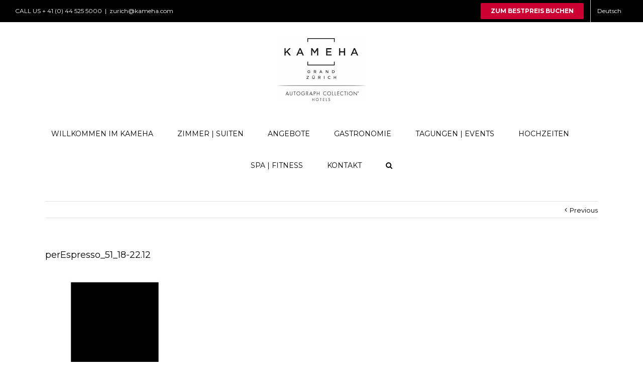

--- FILE ---
content_type: text/html; charset=UTF-8
request_url: https://www.kamehagrandzuerich.com/perespresso_51_18-22-12-2/
body_size: 42857
content:
<!DOCTYPE html>
<html class="" dir="ltr" lang="de-DE" prefix="og: http://ogp.me/ns# fb: http://ogp.me/ns/fb#">
<head>
	
	<meta http-equiv="Content-Type" content="text/html; charset=utf-8"/>

	
	<!--[if lte IE 8]>
	<script type="text/javascript" src="https://www.kamehagrandzuerich.com/wp-content/themes/Avada/assets/js/html5shiv.js"></script>
	<![endif]-->

	
	<meta name="viewport" content="width=device-width, initial-scale=1" />
	
	
	
	
	
	<title>perEspresso_51_18-22.12 | KAMEHA GRAND ZÜRICH</title>

		<!-- All in One SEO 4.3.2 - aioseo.com -->
		<meta name="robots" content="max-image-preview:large" />
		<link rel="canonical" href="https://www.kamehagrandzuerich.com/perespresso_51_18-22-12-2/" />
		<meta name="generator" content="All in One SEO (AIOSEO) 4.3.2 " />
		<script type="application/ld+json" class="aioseo-schema">
			{"@context":"https:\/\/schema.org","@graph":[{"@type":"BreadcrumbList","@id":"https:\/\/www.kamehagrandzuerich.com\/perespresso_51_18-22-12-2\/#breadcrumblist","itemListElement":[{"@type":"ListItem","@id":"https:\/\/www.kamehagrandzuerich.com\/#listItem","position":1,"item":{"@type":"WebPage","@id":"https:\/\/www.kamehagrandzuerich.com\/","name":"Home","description":"WELCOME TO KAMEHA","url":"https:\/\/www.kamehagrandzuerich.com\/"},"nextItem":"https:\/\/www.kamehagrandzuerich.com\/perespresso_51_18-22-12-2\/#listItem"},{"@type":"ListItem","@id":"https:\/\/www.kamehagrandzuerich.com\/perespresso_51_18-22-12-2\/#listItem","position":2,"item":{"@type":"WebPage","@id":"https:\/\/www.kamehagrandzuerich.com\/perespresso_51_18-22-12-2\/","name":"perEspresso_51_18-22.12","url":"https:\/\/www.kamehagrandzuerich.com\/perespresso_51_18-22-12-2\/"},"previousItem":"https:\/\/www.kamehagrandzuerich.com\/#listItem"}]},{"@type":"ItemPage","@id":"https:\/\/www.kamehagrandzuerich.com\/perespresso_51_18-22-12-2\/#itempage","url":"https:\/\/www.kamehagrandzuerich.com\/perespresso_51_18-22-12-2\/","name":"perEspresso_51_18-22.12 | KAMEHA GRAND Z\u00dcRICH","inLanguage":"de-DE","isPartOf":{"@id":"https:\/\/www.kamehagrandzuerich.com\/#website"},"breadcrumb":{"@id":"https:\/\/www.kamehagrandzuerich.com\/perespresso_51_18-22-12-2\/#breadcrumblist"},"author":{"@id":"https:\/\/www.kamehagrandzuerich.com\/author\/sarah-hosser\/#author"},"creator":{"@id":"https:\/\/www.kamehagrandzuerich.com\/author\/sarah-hosser\/#author"},"datePublished":"2017-12-18T11:07:47+01:00","dateModified":"2017-12-18T11:07:47+01:00"},{"@type":"Organization","@id":"https:\/\/www.kamehagrandzuerich.com\/#organization","name":"KAMEHA GRAND Z\u00dcRICH","url":"https:\/\/www.kamehagrandzuerich.com\/"},{"@type":"Person","@id":"https:\/\/www.kamehagrandzuerich.com\/author\/sarah-hosser\/#author","url":"https:\/\/www.kamehagrandzuerich.com\/author\/sarah-hosser\/","name":"Julia Leemann","image":{"@type":"ImageObject","@id":"https:\/\/www.kamehagrandzuerich.com\/perespresso_51_18-22-12-2\/#authorImage","url":"https:\/\/secure.gravatar.com\/avatar\/563f7e97b777b9049ab16b4fe481bfe2?s=96&d=mm&r=g","width":96,"height":96,"caption":"Julia Leemann"}},{"@type":"WebSite","@id":"https:\/\/www.kamehagrandzuerich.com\/#website","url":"https:\/\/www.kamehagrandzuerich.com\/","name":"KAMEHA GRAND Z\u00dcRICH","description":"WELCOME TO KAMEHA","inLanguage":"de-DE","publisher":{"@id":"https:\/\/www.kamehagrandzuerich.com\/#organization"}}]}
		</script>
		<script type="text/javascript" >
			window.ga=window.ga||function(){(ga.q=ga.q||[]).push(arguments)};ga.l=+new Date;
			ga('create', "UA-139660906-1", 'auto');
			ga('set', 'anonymizeIp', 1);
			ga('require', 'outboundLinkTracker');
			ga('send', 'pageview');
		</script>
		<script async src="https://www.google-analytics.com/analytics.js"></script>
		<script async src="https://www.kamehagrandzuerich.com/wp-content/plugins/all-in-one-seo-pack/dist/Lite/assets/autotrack-dd5c63d1.js?ver=4.3.2"></script>
		<!-- All in One SEO -->

<link rel="alternate" hreflang="de-de" href="https://www.kamehagrandzuerich.com/perespresso_51_18-22-12-2/" />
<link rel='dns-prefetch' href='//ajax.googleapis.com' />
<link rel='dns-prefetch' href='//fonts.googleapis.com' />
<link rel="alternate" type="application/rss+xml" title="KAMEHA GRAND ZÜRICH &raquo; Feed" href="https://www.kamehagrandzuerich.com/feed/" />
<link rel="alternate" type="application/rss+xml" title="KAMEHA GRAND ZÜRICH &raquo; Kommentar-Feed" href="https://www.kamehagrandzuerich.com/comments/feed/" />
<link rel="alternate" type="application/rss+xml" title="KAMEHA GRAND ZÜRICH &raquo; perEspresso_51_18-22.12-Kommentar-Feed" href="https://www.kamehagrandzuerich.com/feed/?attachment_id=6190" />

		<meta property="og:title" content="perEspresso_51_18-22.12"/>
		<meta property="og:type" content="article"/>
		<meta property="og:url" content="https://www.kamehagrandzuerich.com/perespresso_51_18-22-12-2/"/>
		<meta property="og:site_name" content="KAMEHA GRAND ZÜRICH"/>
		<meta property="og:description" content=""/>

					<meta property="og:image" content="https://www.kamehagrandzuerich.com/wp-content/uploads/2016/04/Kameha_Autopgraph_125.jpg"/>
		<script type="text/javascript">
window._wpemojiSettings = {"baseUrl":"https:\/\/s.w.org\/images\/core\/emoji\/14.0.0\/72x72\/","ext":".png","svgUrl":"https:\/\/s.w.org\/images\/core\/emoji\/14.0.0\/svg\/","svgExt":".svg","source":{"concatemoji":"https:\/\/www.kamehagrandzuerich.com\/wp-includes\/js\/wp-emoji-release.min.js?ver=6.1.9"}};
/*! This file is auto-generated */
!function(e,a,t){var n,r,o,i=a.createElement("canvas"),p=i.getContext&&i.getContext("2d");function s(e,t){var a=String.fromCharCode,e=(p.clearRect(0,0,i.width,i.height),p.fillText(a.apply(this,e),0,0),i.toDataURL());return p.clearRect(0,0,i.width,i.height),p.fillText(a.apply(this,t),0,0),e===i.toDataURL()}function c(e){var t=a.createElement("script");t.src=e,t.defer=t.type="text/javascript",a.getElementsByTagName("head")[0].appendChild(t)}for(o=Array("flag","emoji"),t.supports={everything:!0,everythingExceptFlag:!0},r=0;r<o.length;r++)t.supports[o[r]]=function(e){if(p&&p.fillText)switch(p.textBaseline="top",p.font="600 32px Arial",e){case"flag":return s([127987,65039,8205,9895,65039],[127987,65039,8203,9895,65039])?!1:!s([55356,56826,55356,56819],[55356,56826,8203,55356,56819])&&!s([55356,57332,56128,56423,56128,56418,56128,56421,56128,56430,56128,56423,56128,56447],[55356,57332,8203,56128,56423,8203,56128,56418,8203,56128,56421,8203,56128,56430,8203,56128,56423,8203,56128,56447]);case"emoji":return!s([129777,127995,8205,129778,127999],[129777,127995,8203,129778,127999])}return!1}(o[r]),t.supports.everything=t.supports.everything&&t.supports[o[r]],"flag"!==o[r]&&(t.supports.everythingExceptFlag=t.supports.everythingExceptFlag&&t.supports[o[r]]);t.supports.everythingExceptFlag=t.supports.everythingExceptFlag&&!t.supports.flag,t.DOMReady=!1,t.readyCallback=function(){t.DOMReady=!0},t.supports.everything||(n=function(){t.readyCallback()},a.addEventListener?(a.addEventListener("DOMContentLoaded",n,!1),e.addEventListener("load",n,!1)):(e.attachEvent("onload",n),a.attachEvent("onreadystatechange",function(){"complete"===a.readyState&&t.readyCallback()})),(e=t.source||{}).concatemoji?c(e.concatemoji):e.wpemoji&&e.twemoji&&(c(e.twemoji),c(e.wpemoji)))}(window,document,window._wpemojiSettings);
</script>
<style type="text/css">
img.wp-smiley,
img.emoji {
	display: inline !important;
	border: none !important;
	box-shadow: none !important;
	height: 1em !important;
	width: 1em !important;
	margin: 0 0.07em !important;
	vertical-align: -0.1em !important;
	background: none !important;
	padding: 0 !important;
}
</style>
	<link rel='stylesheet' id='wp-block-library-css' href='https://www.kamehagrandzuerich.com/wp-includes/css/dist/block-library/style.min.css?ver=6.1.9' type='text/css' media='all' />
<link rel='stylesheet' id='classic-theme-styles-css' href='https://www.kamehagrandzuerich.com/wp-includes/css/classic-themes.min.css?ver=1' type='text/css' media='all' />
<style id='global-styles-inline-css' type='text/css'>
body{--wp--preset--color--black: #000000;--wp--preset--color--cyan-bluish-gray: #abb8c3;--wp--preset--color--white: #ffffff;--wp--preset--color--pale-pink: #f78da7;--wp--preset--color--vivid-red: #cf2e2e;--wp--preset--color--luminous-vivid-orange: #ff6900;--wp--preset--color--luminous-vivid-amber: #fcb900;--wp--preset--color--light-green-cyan: #7bdcb5;--wp--preset--color--vivid-green-cyan: #00d084;--wp--preset--color--pale-cyan-blue: #8ed1fc;--wp--preset--color--vivid-cyan-blue: #0693e3;--wp--preset--color--vivid-purple: #9b51e0;--wp--preset--gradient--vivid-cyan-blue-to-vivid-purple: linear-gradient(135deg,rgba(6,147,227,1) 0%,rgb(155,81,224) 100%);--wp--preset--gradient--light-green-cyan-to-vivid-green-cyan: linear-gradient(135deg,rgb(122,220,180) 0%,rgb(0,208,130) 100%);--wp--preset--gradient--luminous-vivid-amber-to-luminous-vivid-orange: linear-gradient(135deg,rgba(252,185,0,1) 0%,rgba(255,105,0,1) 100%);--wp--preset--gradient--luminous-vivid-orange-to-vivid-red: linear-gradient(135deg,rgba(255,105,0,1) 0%,rgb(207,46,46) 100%);--wp--preset--gradient--very-light-gray-to-cyan-bluish-gray: linear-gradient(135deg,rgb(238,238,238) 0%,rgb(169,184,195) 100%);--wp--preset--gradient--cool-to-warm-spectrum: linear-gradient(135deg,rgb(74,234,220) 0%,rgb(151,120,209) 20%,rgb(207,42,186) 40%,rgb(238,44,130) 60%,rgb(251,105,98) 80%,rgb(254,248,76) 100%);--wp--preset--gradient--blush-light-purple: linear-gradient(135deg,rgb(255,206,236) 0%,rgb(152,150,240) 100%);--wp--preset--gradient--blush-bordeaux: linear-gradient(135deg,rgb(254,205,165) 0%,rgb(254,45,45) 50%,rgb(107,0,62) 100%);--wp--preset--gradient--luminous-dusk: linear-gradient(135deg,rgb(255,203,112) 0%,rgb(199,81,192) 50%,rgb(65,88,208) 100%);--wp--preset--gradient--pale-ocean: linear-gradient(135deg,rgb(255,245,203) 0%,rgb(182,227,212) 50%,rgb(51,167,181) 100%);--wp--preset--gradient--electric-grass: linear-gradient(135deg,rgb(202,248,128) 0%,rgb(113,206,126) 100%);--wp--preset--gradient--midnight: linear-gradient(135deg,rgb(2,3,129) 0%,rgb(40,116,252) 100%);--wp--preset--duotone--dark-grayscale: url('#wp-duotone-dark-grayscale');--wp--preset--duotone--grayscale: url('#wp-duotone-grayscale');--wp--preset--duotone--purple-yellow: url('#wp-duotone-purple-yellow');--wp--preset--duotone--blue-red: url('#wp-duotone-blue-red');--wp--preset--duotone--midnight: url('#wp-duotone-midnight');--wp--preset--duotone--magenta-yellow: url('#wp-duotone-magenta-yellow');--wp--preset--duotone--purple-green: url('#wp-duotone-purple-green');--wp--preset--duotone--blue-orange: url('#wp-duotone-blue-orange');--wp--preset--font-size--small: 13px;--wp--preset--font-size--medium: 20px;--wp--preset--font-size--large: 36px;--wp--preset--font-size--x-large: 42px;--wp--preset--spacing--20: 0.44rem;--wp--preset--spacing--30: 0.67rem;--wp--preset--spacing--40: 1rem;--wp--preset--spacing--50: 1.5rem;--wp--preset--spacing--60: 2.25rem;--wp--preset--spacing--70: 3.38rem;--wp--preset--spacing--80: 5.06rem;}:where(.is-layout-flex){gap: 0.5em;}body .is-layout-flow > .alignleft{float: left;margin-inline-start: 0;margin-inline-end: 2em;}body .is-layout-flow > .alignright{float: right;margin-inline-start: 2em;margin-inline-end: 0;}body .is-layout-flow > .aligncenter{margin-left: auto !important;margin-right: auto !important;}body .is-layout-constrained > .alignleft{float: left;margin-inline-start: 0;margin-inline-end: 2em;}body .is-layout-constrained > .alignright{float: right;margin-inline-start: 2em;margin-inline-end: 0;}body .is-layout-constrained > .aligncenter{margin-left: auto !important;margin-right: auto !important;}body .is-layout-constrained > :where(:not(.alignleft):not(.alignright):not(.alignfull)){max-width: var(--wp--style--global--content-size);margin-left: auto !important;margin-right: auto !important;}body .is-layout-constrained > .alignwide{max-width: var(--wp--style--global--wide-size);}body .is-layout-flex{display: flex;}body .is-layout-flex{flex-wrap: wrap;align-items: center;}body .is-layout-flex > *{margin: 0;}:where(.wp-block-columns.is-layout-flex){gap: 2em;}.has-black-color{color: var(--wp--preset--color--black) !important;}.has-cyan-bluish-gray-color{color: var(--wp--preset--color--cyan-bluish-gray) !important;}.has-white-color{color: var(--wp--preset--color--white) !important;}.has-pale-pink-color{color: var(--wp--preset--color--pale-pink) !important;}.has-vivid-red-color{color: var(--wp--preset--color--vivid-red) !important;}.has-luminous-vivid-orange-color{color: var(--wp--preset--color--luminous-vivid-orange) !important;}.has-luminous-vivid-amber-color{color: var(--wp--preset--color--luminous-vivid-amber) !important;}.has-light-green-cyan-color{color: var(--wp--preset--color--light-green-cyan) !important;}.has-vivid-green-cyan-color{color: var(--wp--preset--color--vivid-green-cyan) !important;}.has-pale-cyan-blue-color{color: var(--wp--preset--color--pale-cyan-blue) !important;}.has-vivid-cyan-blue-color{color: var(--wp--preset--color--vivid-cyan-blue) !important;}.has-vivid-purple-color{color: var(--wp--preset--color--vivid-purple) !important;}.has-black-background-color{background-color: var(--wp--preset--color--black) !important;}.has-cyan-bluish-gray-background-color{background-color: var(--wp--preset--color--cyan-bluish-gray) !important;}.has-white-background-color{background-color: var(--wp--preset--color--white) !important;}.has-pale-pink-background-color{background-color: var(--wp--preset--color--pale-pink) !important;}.has-vivid-red-background-color{background-color: var(--wp--preset--color--vivid-red) !important;}.has-luminous-vivid-orange-background-color{background-color: var(--wp--preset--color--luminous-vivid-orange) !important;}.has-luminous-vivid-amber-background-color{background-color: var(--wp--preset--color--luminous-vivid-amber) !important;}.has-light-green-cyan-background-color{background-color: var(--wp--preset--color--light-green-cyan) !important;}.has-vivid-green-cyan-background-color{background-color: var(--wp--preset--color--vivid-green-cyan) !important;}.has-pale-cyan-blue-background-color{background-color: var(--wp--preset--color--pale-cyan-blue) !important;}.has-vivid-cyan-blue-background-color{background-color: var(--wp--preset--color--vivid-cyan-blue) !important;}.has-vivid-purple-background-color{background-color: var(--wp--preset--color--vivid-purple) !important;}.has-black-border-color{border-color: var(--wp--preset--color--black) !important;}.has-cyan-bluish-gray-border-color{border-color: var(--wp--preset--color--cyan-bluish-gray) !important;}.has-white-border-color{border-color: var(--wp--preset--color--white) !important;}.has-pale-pink-border-color{border-color: var(--wp--preset--color--pale-pink) !important;}.has-vivid-red-border-color{border-color: var(--wp--preset--color--vivid-red) !important;}.has-luminous-vivid-orange-border-color{border-color: var(--wp--preset--color--luminous-vivid-orange) !important;}.has-luminous-vivid-amber-border-color{border-color: var(--wp--preset--color--luminous-vivid-amber) !important;}.has-light-green-cyan-border-color{border-color: var(--wp--preset--color--light-green-cyan) !important;}.has-vivid-green-cyan-border-color{border-color: var(--wp--preset--color--vivid-green-cyan) !important;}.has-pale-cyan-blue-border-color{border-color: var(--wp--preset--color--pale-cyan-blue) !important;}.has-vivid-cyan-blue-border-color{border-color: var(--wp--preset--color--vivid-cyan-blue) !important;}.has-vivid-purple-border-color{border-color: var(--wp--preset--color--vivid-purple) !important;}.has-vivid-cyan-blue-to-vivid-purple-gradient-background{background: var(--wp--preset--gradient--vivid-cyan-blue-to-vivid-purple) !important;}.has-light-green-cyan-to-vivid-green-cyan-gradient-background{background: var(--wp--preset--gradient--light-green-cyan-to-vivid-green-cyan) !important;}.has-luminous-vivid-amber-to-luminous-vivid-orange-gradient-background{background: var(--wp--preset--gradient--luminous-vivid-amber-to-luminous-vivid-orange) !important;}.has-luminous-vivid-orange-to-vivid-red-gradient-background{background: var(--wp--preset--gradient--luminous-vivid-orange-to-vivid-red) !important;}.has-very-light-gray-to-cyan-bluish-gray-gradient-background{background: var(--wp--preset--gradient--very-light-gray-to-cyan-bluish-gray) !important;}.has-cool-to-warm-spectrum-gradient-background{background: var(--wp--preset--gradient--cool-to-warm-spectrum) !important;}.has-blush-light-purple-gradient-background{background: var(--wp--preset--gradient--blush-light-purple) !important;}.has-blush-bordeaux-gradient-background{background: var(--wp--preset--gradient--blush-bordeaux) !important;}.has-luminous-dusk-gradient-background{background: var(--wp--preset--gradient--luminous-dusk) !important;}.has-pale-ocean-gradient-background{background: var(--wp--preset--gradient--pale-ocean) !important;}.has-electric-grass-gradient-background{background: var(--wp--preset--gradient--electric-grass) !important;}.has-midnight-gradient-background{background: var(--wp--preset--gradient--midnight) !important;}.has-small-font-size{font-size: var(--wp--preset--font-size--small) !important;}.has-medium-font-size{font-size: var(--wp--preset--font-size--medium) !important;}.has-large-font-size{font-size: var(--wp--preset--font-size--large) !important;}.has-x-large-font-size{font-size: var(--wp--preset--font-size--x-large) !important;}
.wp-block-navigation a:where(:not(.wp-element-button)){color: inherit;}
:where(.wp-block-columns.is-layout-flex){gap: 2em;}
.wp-block-pullquote{font-size: 1.5em;line-height: 1.6;}
</style>
<link rel='stylesheet' id='contact-form-7-css' href='https://www.kamehagrandzuerich.com/wp-content/plugins/contact-form-7/includes/css/styles.css?ver=5.7.4' type='text/css' media='all' />
<link rel='stylesheet' id='jquery-ui-theme-css' href='https://ajax.googleapis.com/ajax/libs/jqueryui/1.11.4/themes/smoothness/jquery-ui.min.css?ver=1.11.4' type='text/css' media='all' />
<link rel='stylesheet' id='jquery-ui-timepicker-css' href='https://www.kamehagrandzuerich.com/wp-content/plugins/contact-form-7-datepicker/js/jquery-ui-timepicker/jquery-ui-timepicker-addon.min.css?ver=6.1.9' type='text/css' media='all' />
<link rel='stylesheet' id='rs-plugin-settings-css' href='https://www.kamehagrandzuerich.com/wp-content/plugins/revslider/public/assets/css/settings.css?ver=5.1.6' type='text/css' media='all' />
<style id='rs-plugin-settings-inline-css' type='text/css'>
#rs-demo-id {}
</style>
<link rel='stylesheet' id='wpml-legacy-dropdown-click-0-css' href='//www.kamehagrandzuerich.com/wp-content/plugins/sitepress-multilingual-cms/templates/language-switchers/legacy-dropdown-click/style.min.css?ver=1' type='text/css' media='all' />
<style id='wpml-legacy-dropdown-click-0-inline-css' type='text/css'>
.wpml-ls-statics-shortcode_actions{background-color:#eeeeee;}.wpml-ls-statics-shortcode_actions, .wpml-ls-statics-shortcode_actions .wpml-ls-sub-menu, .wpml-ls-statics-shortcode_actions a {border-color:#cdcdcd;}.wpml-ls-statics-shortcode_actions a {color:#444444;background-color:#ffffff;}.wpml-ls-statics-shortcode_actions a:hover,.wpml-ls-statics-shortcode_actions a:focus {color:#000000;background-color:#eeeeee;}.wpml-ls-statics-shortcode_actions .wpml-ls-current-language>a {color:#444444;background-color:#ffffff;}.wpml-ls-statics-shortcode_actions .wpml-ls-current-language:hover>a, .wpml-ls-statics-shortcode_actions .wpml-ls-current-language>a:focus {color:#000000;background-color:#eeeeee;}
</style>
<link rel='stylesheet' id='wpml-menu-item-0-css' href='//www.kamehagrandzuerich.com/wp-content/plugins/sitepress-multilingual-cms/templates/language-switchers/menu-item/style.min.css?ver=1' type='text/css' media='all' />
<link rel='stylesheet' id='cms-navigation-style-base-css' href='https://www.kamehagrandzuerich.com/wp-content/plugins/wpml-cms-nav/res/css/cms-navigation-base.css?ver=1.5.5' type='text/css' media='screen' />
<link rel='stylesheet' id='cms-navigation-style-css' href='https://www.kamehagrandzuerich.com/wp-content/plugins/wpml-cms-nav/res/css/cms-navigation.css?ver=1.5.5' type='text/css' media='screen' />
<link rel='stylesheet' id='avada-google-fonts-css' href='https://fonts.googleapis.com/css?family=Montserrat%3A400%2C400italic%2C700%2C700italic&#038;subset=latin&#038;ver=6.1.9' type='text/css' media='all' />
<link rel='stylesheet' id='avada-stylesheet-css' href='https://www.kamehagrandzuerich.com/wp-content/themes/Avada/style.css?ver=3.9.3' type='text/css' media='all' />
<!--[if lte IE 9]>
<link rel='stylesheet' id='avada-shortcodes-css' href='https://www.kamehagrandzuerich.com/wp-content/themes/Avada/shortcodes.css?ver=3.9.3' type='text/css' media='all' />
<![endif]-->
<link rel='stylesheet' id='fontawesome-css' href='https://www.kamehagrandzuerich.com/wp-content/themes/Avada/assets/fonts/fontawesome/font-awesome.css?ver=3.9.3' type='text/css' media='all' />
<!--[if lte IE 9]>
<link rel='stylesheet' id='avada-IE-fontawesome-css' href='https://www.kamehagrandzuerich.com/wp-content/themes/Avada/assets/fonts/fontawesome/font-awesome.css?ver=3.9.3' type='text/css' media='all' />
<![endif]-->
<!--[if lte IE 8]>
<link rel='stylesheet' id='avada-IE8-css' href='https://www.kamehagrandzuerich.com/wp-content/themes/Avada/assets/css/ie8.css?ver=3.9.3' type='text/css' media='all' />
<![endif]-->
<!--[if IE]>
<link rel='stylesheet' id='avada-IE-css' href='https://www.kamehagrandzuerich.com/wp-content/themes/Avada/assets/css/ie.css?ver=3.9.3' type='text/css' media='all' />
<![endif]-->
<link rel='stylesheet' id='avada-iLightbox-css' href='https://www.kamehagrandzuerich.com/wp-content/themes/Avada/ilightbox.css?ver=3.9.3' type='text/css' media='all' />
<link rel='stylesheet' id='avada-animations-css' href='https://www.kamehagrandzuerich.com/wp-content/themes/Avada/animations.css?ver=3.9.3' type='text/css' media='all' />
<link rel='stylesheet' id='jquery-ui-smoothness-css' href='https://www.kamehagrandzuerich.com/wp-content/plugins/contact-form-7/includes/js/jquery-ui/themes/smoothness/jquery-ui.min.css?ver=1.12.1' type='text/css' media='screen' />
<script type='text/javascript' src='https://www.kamehagrandzuerich.com/wp-includes/js/jquery/jquery.min.js?ver=3.6.1' id='jquery-core-js'></script>
<script type='text/javascript' src='https://www.kamehagrandzuerich.com/wp-includes/js/jquery/jquery-migrate.min.js?ver=3.3.2' id='jquery-migrate-js'></script>
<script type='text/javascript' src='https://www.kamehagrandzuerich.com/wp-content/plugins/revslider/public/assets/js/jquery.themepunch.tools.min.js?ver=5.1.6' id='tp-tools-js'></script>
<script type='text/javascript' src='https://www.kamehagrandzuerich.com/wp-content/plugins/revslider/public/assets/js/jquery.themepunch.revolution.min.js?ver=5.1.6' id='revmin-js'></script>
<script type='text/javascript' src='//www.kamehagrandzuerich.com/wp-content/plugins/sitepress-multilingual-cms/templates/language-switchers/legacy-dropdown-click/script.min.js?ver=1' id='wpml-legacy-dropdown-click-0-js'></script>
<link rel="https://api.w.org/" href="https://www.kamehagrandzuerich.com/wp-json/" /><link rel="alternate" type="application/json" href="https://www.kamehagrandzuerich.com/wp-json/wp/v2/media/6190" /><link rel="EditURI" type="application/rsd+xml" title="RSD" href="https://www.kamehagrandzuerich.com/xmlrpc.php?rsd" />
<link rel="wlwmanifest" type="application/wlwmanifest+xml" href="https://www.kamehagrandzuerich.com/wp-includes/wlwmanifest.xml" />
<meta name="generator" content="WordPress 6.1.9" />
<link rel='shortlink' href='https://www.kamehagrandzuerich.com/?p=6190' />
<link rel="alternate" type="application/json+oembed" href="https://www.kamehagrandzuerich.com/wp-json/oembed/1.0/embed?url=https%3A%2F%2Fwww.kamehagrandzuerich.com%2Fperespresso_51_18-22-12-2%2F" />
<link rel="alternate" type="text/xml+oembed" href="https://www.kamehagrandzuerich.com/wp-json/oembed/1.0/embed?url=https%3A%2F%2Fwww.kamehagrandzuerich.com%2Fperespresso_51_18-22-12-2%2F&#038;format=xml" />
<meta name="generator" content="WPML ver:4.4.10 stt:1,3;" />
<!--[if IE 9]> <script>var _fusionParallaxIE9 = true;</script> <![endif]--><style type="text/css" id="custom-background-css">
body.custom-background { background-color: #ffffff; }
</style>
	<meta name="generator" content="Powered by Slider Revolution 5.1.6 - responsive, Mobile-Friendly Slider Plugin for WordPress with comfortable drag and drop interface." />
		<style type="text/css" id="wp-custom-css">
			.fusion-sharing-box {
    padding: 0px;
}		</style>
		<style id='avada-stylesheet-inline-css' type='text/css'>.Avada_393{color:green;}body,html,html body.custom-background{background-color:#ffffff;}#main,#slidingbar,.fusion-footer-copyright-area,.fusion-footer-widget-area,.fusion-page-title-bar,.fusion-secondary-header,.header-v4 #small-nav,.header-v5 #small-nav,.sticky-header .sticky-shadow,.tfs-slider .slide-content-container{padding-left:30px;padding-right:30px;}.width-100 .fusion-section-separator,.width-100 .nonhundred-percent-fullwidth{padding-left:0px;padding-right:0px;margin-left:-0px;margin-right:-0px;}.width-100 .fullwidth-box,.width-100 .fusion-section-separator{margin-left:-0px!important;margin-right:-0px!important;}.fusion-mobile-menu-design-modern .fusion-mobile-nav-holder li a{padding-left:30px;padding-right:30px;}.fusion-mobile-menu-design-modern .fusion-mobile-nav-holder .fusion-mobile-nav-item .fusion-open-submenu{padding-right:35px;}.fusion-mobile-menu-design-modern .fusion-mobile-nav-holder .fusion-mobile-nav-item a{padding-left:30px;padding-right:30px;}.fusion-mobile-menu-design-modern .fusion-mobile-nav-holder .fusion-mobile-nav-item li a{padding-left:39px;}.fusion-mobile-menu-design-modern .fusion-mobile-nav-holder .fusion-mobile-nav-item li li a{padding-left:48px;}.fusion-mobile-menu-design-modern .fusion-mobile-nav-holder .fusion-mobile-nav-item li li li a{padding-left:57px;}.fusion-mobile-menu-design-modern .fusion-mobile-nav-holder .fusion-mobile-nav-item li li li li a{padding-left:66px;}.event-is-recurring:hover,.tooltip-shortcode,a:hover{color:#000000;}#main .about-author .title a:hover,#main .post h2 a:hover,#slidingbar-area .fusion-accordian .panel-title a:hover,#slidingbar-area ul li a:hover,#wrapper .fusion-widget-area .current-menu-item > a,#wrapper .fusion-widget-area .current-menu-item > a:before,#wrapper .fusion-widget-area .current_page_item > a,#wrapper .fusion-widget-area .current_page_item > a:before,#wrapper .jtwt .jtwt_tweet a:hover,.content-box-percentage,.fusion-accordian .panel-title a:hover,.fusion-content-widget-area .widget .recentcomments:hover:before,.fusion-content-widget-area .widget li a:hover,.fusion-content-widget-area .widget li a:hover:before,.fusion-content-widget-area .widget_archive li a:hover:before,.fusion-content-widget-area .widget_categories li a:hover,.fusion-content-widget-area .widget_categories li a:hover:before,.fusion-content-widget-area .widget_links li a:hover:before,.fusion-content-widget-area .widget_nav_menu li a:hover:before,.fusion-content-widget-area .widget_pages li a:hover:before,.fusion-content-widget-area .widget_recent_entries li a:hover:before,.fusion-copyright-notice a:hover,.fusion-date-and-formats .fusion-format-box i,.fusion-filters .fusion-filter.fusion-active a,.fusion-footer-widget-area .fusion-accordian .panel-title a:hover,.fusion-footer-widget-area .fusion-tabs-widget .tab-holder .news-list li .post-holder a:hover,.fusion-footer-widget-area .widget li a:hover:before,.fusion-footer-widget-area a:hover,.fusion-footer-widget-area ul li a:hover,.fusion-login-box a:hover,.fusion-popover,.fusion-read-more:hover:after,.more a:hover:after,.pagination-next:hover:after,.pagination-prev:hover:before,.price > .amount,.price ins .amount,.project-content .project-info .project-info-box a:hover,.side-nav .arrow:hover:after,.side-nav li.current_page_ancestor > a,.side-nav ul > li.current_page_item > a,.single-navigation a[rel=next]:hover:after,.single-navigation a[rel=prev]:hover:before,.slidingbar-area .widget li a:hover:before,.slidingbar-area a:hover,.star-rating span:before,.star-rating:before,.tooltip-shortcode,h5.toggle:hover a,span.dropcap{color:#000000;}.fusion-accordian .panel-title a:hover .fa-fusion-box{background-color:#000000 !important;border-color:#000000 !important;}.fusion-content-widget-area .fusion-image-wrapper .fusion-rollover .fusion-rollover-content a:hover{color:#333333;}.star-rating span:before,.star-rating:before{color:#000000;}#slidingbar-area .tagcloud a:hover,.fusion-footer-widget-area .tagcloud a:hover,.tagcloud a:hover{color:#FFFFFF;text-shadow:none;-webkit-text-shadow:none;-moz-text-shadow:none;}#nav ul li > a:hover,#sticky-nav ul li > a:hover,#wrapper .fusion-tabs-widget .tab-holder .tabs li.active a,#wrapper .fusion-tabs.classic .nav-tabs > li.active .tab-link,#wrapper .fusion-tabs.classic .nav-tabs > li.active .tab-link:focus,#wrapper .fusion-tabs.classic .nav-tabs > li.active .tab-link:hover,#wrapper .fusion-tabs.vertical-tabs.classic .nav-tabs > li.active .tab-link,#wrapper .post-content blockquote,.fusion-filters .fusion-filter.fusion-active a,.fusion-hide-pagination-text .pagination-next:hover,.fusion-hide-pagination-text .pagination-prev:hover,.pagination .current,.pagination a.inactive:hover,.progress-bar-content,.reading-box,.tagcloud a:hover{border-color:#000000;}#wrapper .side-nav li.current_page_item a{border-right-color:#000000;border-left-color:#000000;}#toTop:hover,#wrapper .search-table .search-button input[type="submit"]:hover,.circle-yes ul li:before,.fusion-accordian .panel-title .active .fa-fusion-box,.fusion-date-and-formats .fusion-date-box,.pagination .current,.progress-bar-content,.table-2 table thead,.tagcloud a:hover,ul.arrow li:before,ul.circle-yes li:before{background-color:#000000;}#fusion-gmap-container,#main,#sliders-container,#wrapper,.fusion-separator .icon-wrapper,body,html{background-color:#ffffff;}.fusion-footer-widget-area{background-color:#ffffff;border-color:#000000;padding-top:43px;padding-bottom:40px;}#wrapper .fusion-footer-widget-area .fusion-tabs-widget .tab-holder .tabs li{border-color:#ffffff;}.fusion-footer-copyright-area{background-color:#000000;border-color:#000000;padding-top:18px;padding-bottom:16px;}.sep-boxed-pricing .panel-heading{background-color:#a0ce4e;border-color:#a0ce4e;}.full-boxed-pricing.fusion-pricing-table .standout .panel-heading h3,.fusion-pricing-table .panel-body .price .decimal-part,.fusion-pricing-table .panel-body .price .integer-part{color:#a0ce4e;}.fusion-image-wrapper .fusion-rollover{background-image:linear-gradient(top, rgba(0,0,0,0.8) 0%, rgba(0,0,0,0.8) 100%);background-image:-webkit-gradient(linear, left top, left bottom, color-stop(0, rgba(0,0,0,0.8)), color-stop(1, rgba(0,0,0,0.8)));background-image:filter: progid:DXImageTransform.Microsoft.gradient(startColorstr=#000000, endColorstr=#000000), progid: DXImageTransform.Microsoft.Alpha(Opacity=0);background-image:-webkit-linear-gradient(top, rgba(0,0,0,0.8) 0%, rgba(0,0,0,0.8) 100%);background-image:-moz-linear-gradient(top, rgba(0,0,0,0.8) 0%, rgba(0,0,0,0.8) 100%);background-image:-ms-linear-gradient(top, rgba(0,0,0,0.8) 0%, rgba(0,0,0,0.8) 100%);background-image:-o-linear-gradient(top, rgba(0,0,0,0.8) 0%, rgba(0,0,0,0.8) 100%);}.no-cssgradients .fusion-image-wrapper .fusion-rollover{background:#000000;}.fusion-image-wrapper:hover .fusion-rollover{filter:progid:DXImageTransform.Microsoft.gradient(startColorstr=#000000, endColorstr=#000000), progid: DXImageTransform.Microsoft.Alpha(Opacity=100);}#main .comment-submit,#reviews input#submit,.button-default,.button.default,.comment-form input[type="submit"],.fusion-button-default,.fusion-portfolio-one .fusion-button,.post-password-form input[type="submit"],.ticket-selector-submit-btn[type=submit],.wpcf7-form input[type="submit"],.wpcf7-submit{background:#cc0033;color:#ffffff;filter:progid:DXImageTransform.Microsoft.gradient(startColorstr=#cc0033, endColorstr=#cc0033);transition:all .2s;-webkit-transition:all .2s;-moz-transition:all .2s;-ms-transition:all .2s;-o-transition:all .2s;}.link-type-button-bar .fusion-read-more,.no-cssgradients #main .comment-submit,.no-cssgradients #reviews input#submit,.no-cssgradients .button-default,.no-cssgradients .button.default,.no-cssgradients .comment-form input[type="submit"],.no-cssgradients .fusion-button-default,.no-cssgradients .fusion-portfolio-one .fusion-button,.no-cssgradients .post-password-form input[type="submit"],.no-cssgradients .ticket-selector-submit-btn[type="submit"],.no-cssgradients .wpcf7-form input[type="submit"],.no-cssgradients .wpcf7-submit{background:#cc0033;}#main .comment-submit:hover,#reviews input#submit:hover,.button-default:hover,.button.default:hover,.comment-form input[type="submit"]:hover,.fusion-button-default:hover,.fusion-portfolio-one .fusion-button:hover,.post-password-form input[type="submit"]:hover,.ticket-selector-submit-btn[type="submit"]:hover,.wpcf7-form input[type="submit"]:hover,.wpcf7-submit:hover{background:#cc0033;color:#ffffff;filter:progid:DXImageTransform.Microsoft.gradient(startColorstr=#cc0033, endColorstr=#cc0033);}.no-cssgradients #main .comment-submit:hover,.no-cssgradients #reviews input#submit:hover,.no-cssgradients .button-default:hover,.no-cssgradients .comment-form input[type="submit"]:hover,.no-cssgradients .fusion-button-default:hover,.no-cssgradients .fusion-portfolio-one .fusion-button:hover,.no-cssgradients .ticket-selector-submit-btn[type="submit"]:hover,.no-cssgradients .wpcf7-form input[type="submit"]:hover,.no-cssgradients .wpcf7-submit:hover,.no-cssgradinets .button.default:hover,.no-cssgradinets .post-password-form input[type="submit"]:hover{background:#cc0033 !important;}.link-type-button-bar .fusion-read-more,.link-type-button-bar .fusion-read-more:after,.link-type-button-bar .fusion-read-more:before{color:#ffffff;}.link-type-button-bar .fusion-read-more:hover,.link-type-button-bar .fusion-read-more:hover:after,.link-type-button-bar .fusion-read-more:hover:before,.link-type-button-bar.link-area-box:hover .fusion-read-more,.link-type-button-bar.link-area-box:hover .fusion-read-more:after,.link-type-button-bar.link-area-box:hover .fusion-read-more:before{color:#ffffff !important;}.fusion-image-wrapper .fusion-rollover .fusion-rollover-gallery,.fusion-image-wrapper .fusion-rollover .fusion-rollover-link{background-color:#ffffff;width:36px;height:36px;}.fusion-image-wrapper .fusion-rollover .fusion-rollover-content .fusion-product-buttons a:before,.fusion-image-wrapper .fusion-rollover .fusion-rollover-content .fusion-rollover-categories,.fusion-image-wrapper .fusion-rollover .fusion-rollover-content .fusion-rollover-categories a,.fusion-image-wrapper .fusion-rollover .fusion-rollover-content .fusion-rollover-title a,.fusion-image-wrapper .fusion-rollover .fusion-rollover-content .price *,.fusion-image-wrapper .fusion-rollover .fusion-rollover-content a,.fusion-rollover .fusion-rollover-content .fusion-rollover-title{color:#ffffff;}.fusion-page-title-bar{border-color:#ffffff;background-image:url("https://www.kamehagrandzuerich.com/wp-content/themes/Avada/assets/images/page_title_bg.png");background-color:#ffffff;height:87px;}.fusion-footer-copyright-area > .fusion-row,.fusion-footer-widget-area > .fusion-row{padding-left:0px;padding-right:0px;}.layout-wide-mode .fusion-footer-copyright-area > .fusion-row,.layout-wide-mode .fusion-footer-widget-area > .fusion-row{max-width:100% !important;}.fontawesome-icon.circle-yes{background-color:#333333;}.content-box-shortcode-timeline,.fontawesome-icon.circle-yes{border-color:#333333;}.fontawesome-icon,.fontawesome-icon.circle-yes,.post-content .error-menu li:after,.post-content .error-menu li:before{color:#ffffff;}.fusion-title .title-sep,.fusion-title.sep-underline,.product .product-border{border-color:#e0dede;}.checkout .payment_methods .payment_box,.post-content blockquote,.review blockquote q{background-color:#f6f6f6;}.fusion-testimonials .author:after{border-top-color:#f6f6f6;}.post-content blockquote,.review blockquote q{color:#747474;}#nav ul li ul li a,#sticky-nav ul li ul li a,#wrapper #nav ul li ul li > a,#wrapper #sticky-nav ul li ul li > a,.avada-container h3,.comment-form input[type="submit"],.ei-title h3,.fusion-blog-shortcode .fusion-timeline-date,.fusion-image-wrapper .fusion-rollover .fusion-rollover-content .fusion-rollover-categories,.fusion-image-wrapper .fusion-rollover .fusion-rollover-content .fusion-rollover-title,.fusion-image-wrapper .fusion-rollover .fusion-rollover-content .price,.fusion-image-wrapper .fusion-rollover .fusion-rollover-content a,.fusion-load-more-button,.fusion-page-title-bar h3,.meta .fusion-date,.more,.post-content blockquote,.project-content .project-info h4,.review blockquote div strong,.review blockquote q,.ticket-selector-submit-btn[type="submit"],.wpcf7-form input[type="submit"],body{font-family:'Montserrat', Arial, Helvetica, sans-serif;font-weight:400;}#slidingbar-area h3,.avada-container h3,.comment-form input[type="submit"],.fusion-footer-widget-area .widget-title,.fusion-footer-widget-area h3,.fusion-load-more-button,.project-content .project-info h4,.review blockquote div strong,.ticket-selector-submit-btn[type="submit"],.wpcf7-form input[type="submit"]{font-weight:bold;}.meta .fusion-date,.post-content blockquote,.review blockquote q{font-style:italic;}.side-nav li a{font-family:'Montserrat', Arial, Helvetica, sans-serif;font-weight:400;font-size:14px;}#main .post h2,#main .reading-box h2,#main h2,#wrapper .fusion-tabs-widget .tab-holder .tabs li a,.ei-title h2,.fusion-accordian .panel-heading a,.fusion-accordian .panel-title,.fusion-author .fusion-author-title,.fusion-carousel-title,.fusion-content-widget-area .widget h4,.fusion-countdown-heading,.fusion-countdown-subheading,.fusion-flip-box .flip-box-heading-back,.fusion-header-tagline,.fusion-image-wrapper .fusion-rollover .fusion-rollover-content .fusion-rollover-title,.fusion-image-wrapper .fusion-rollover .fusion-rollover-content .fusion-rollover-title a,.fusion-modal .modal-title,.fusion-page-title-bar h1,.fusion-person .person-desc .person-author .person-author-wrapper,.fusion-pricing-table .pricing-row,.fusion-pricing-table .title-row,.fusion-tabs .nav-tabs  li .fusion-tab-heading,.fusion-title h3,.main-flex .slide-content h2,.main-flex .slide-content h3,.popover .popover-title,.post-content h1,.post-content h2,.post-content h3,.post-content h4,.post-content h5,.post-content h6,.project-content h3,.share-box h4,table th{font-family:'Montserrat', Arial, Helvetica, sans-serif;}.project-content .project-info h4{font-family:'Montserrat', Arial, Helvetica, sans-serif;}#main .post h2,#main .reading-box h2,#main h2,#wrapper .fusion-tabs-widget .tab-holder .tabs li a,.ei-title h2,.fusion-accordian .panel-heading a,.fusion-accordian .panel-title,.fusion-author .fusion-author-title,.fusion-carousel-title,.fusion-content-widget-area .widget h4,.fusion-flip-box .flip-box-heading-back,.fusion-header-tagline,.fusion-image-wrapper .fusion-rollover .fusion-rollover-content .fusion-rollover-title,.fusion-image-wrapper .fusion-rollover .fusion-rollover-content .fusion-rollover-title a,.fusion-modal .modal-title,.fusion-page-title-bar h1,.fusion-person .person-desc .person-author .person-author-wrapper,.fusion-pricing-table .pricing-row,.fusion-pricing-table .title-row,.fusion-tabs .nav-tabs  li .fusion-tab-heading,.fusion-title h3,.main-flex .slide-content h2,.main-flex .slide-content h3,.popover .popover-title,.post-content h1,.post-content h2,.post-content h3,.post-content h4,.post-content h5,.post-content h6,.project-content h3,.share-box h4,table th{font-weight:400;}#slidingbar-area .widget-title,#slidingbar-area h3,.fusion-footer-widget-area .widget-title,.fusion-footer-widget-area h3{font-family:'Montserrat', Arial, Helvetica, sans-serif;font-weight:600;}.fusion-content-widget-area .jtwt .jtwt_tweet,.fusion-widget-area .slide-excerpt h2,.jtwt .jtwt_tweet,body{font-size:13px;line-height:20px;}#slidingbar-area ul,.fusion-footer-widget-area ul,.fusion-tabs-widget .tab-holder .news-list li .post-holder .meta,.fusion-tabs-widget .tab-holder .news-list li .post-holder a,.project-content .project-info h4{font-size:13px;line-height:20px;}.counter-box-content,.fusion-alert,.fusion-blog-layout-timeline .fusion-timeline-date,.fusion-progressbar .sr-only,.post-content blockquote,.review blockquote q{font-size:13px;}#side-header .fusion-contact-info,#side-header .header-social .top-menu,.fusion-accordian .panel-body,.fusion-widget-area .slide-excerpt h2,.post-content blockquote,.project-content .project-info h4,.review blockquote q,body{line-height:20px;}.fusion-page-title-bar .fusion-breadcrumbs,.fusion-page-title-bar .fusion-breadcrumbs li,.fusion-page-title-bar .fusion-breadcrumbs li a{font-size:10px;}.sidebar .widget h4{font-size:13px;}#slidingbar-area .widget-title,#slidingbar-area h3{font-size:13px;line-height:13px;}.fusion-footer-widget-area .widget-title,.fusion-footer-widget-area h3{font-size:13px;line-height:13px;}.fusion-copyright-notice{font-size:12px;}#main .fusion-row,#slidingbar-area .fusion-row,.fusion-footer-copyright-area .fusion-row,.fusion-footer-widget-area .fusion-row,.fusion-page-title-row,.tfs-slider .slide-content-container .slide-content{max-width:1100px;}.post-content h1{font-size:34px;line-height:48px;}#main .fusion-portfolio h2,#wrapper  #main .post h2,#wrapper #main .post-content .fusion-title h2,#wrapper #main .post-content .title h2,#wrapper .fusion-title h2,#wrapper .post-content h2,#wrapper .title h2,h2.entry-title{font-size:18px;line-height:41px;}#main .fusion-portfolio h2,#wrapper #main .post h2,#wrapper #main .post-content .fusion-title h2,#wrapper #main .post-content .title h2,#wrapper .fusion-title h2,#wrapper .post-content h2,#wrapper .title h2,h2.entry-title{line-height:27px;}#wrapper #main .fusion-portfolio-content > h2.entry-title,#wrapper #main .fusion-post-content > .blog-shortcode-post-title,#wrapper #main .fusion-post-content > h2.entry-title,#wrapper #main .post > h2.entry-title,#wrapper .fusion-events-shortcode .fusion-events-meta h2{font-size:18px;line-height:27px;}#wrapper #main #comments .fusion-title h3,#wrapper #main #respond .fusion-title h3,#wrapper #main .about-author .fusion-title h3,#wrapper #main .related-posts .fusion-title h3,#wrapper #main .related.products .fusion-title h3{font-size:18px;line-height:27px;}.fusion-person .person-author-wrapper .person-name,.post-content h3,.project-content h3{font-size:16px;line-height:24px;}.fusion-modal .modal-title{font-size:16px;line-height:36px;}.fusion-carousel-title,.fusion-person .person-author-wrapper .person-title,.fusion-portfolio-post .fusion-portfolio-content h4,.fusion-rollover .fusion-rollover-content .fusion-rollover-title,.post-content h4{font-size:13px;line-height:20px;}#wrapper .fusion-tabs-widget .tab-holder .tabs li a,.fusion-flip-box .flip-box-heading-back,.person-author-wrapper,.popover .popover-title{font-size:13px;}.fusion-accordian .panel-title,.fusion-sharing-box h4,.fusion-tabs .nav-tabs > li .fusion-tab-heading,.fusion-widget-area .fusion-accordian .panel-title{font-size:13px;line-height:30px;}.post-content h5{font-size:12px;line-height:18px;}.post-content h6{font-size:11px;line-height:17px;}.ei-title h2{font-size:42px;line-height:63px;color:#333333;}.ei-title h3{font-size:20px;line-height:30px;color:#747474;}#wrapper .fusion-events-shortcode .fusion-events-meta h4,.fusion-carousel-meta,.fusion-image-wrapper .fusion-rollover .fusion-rollover-content .fusion-rollover-categories,.fusion-image-wrapper .fusion-rollover .fusion-rollover-content .fusion-rollover-categories a,.fusion-recent-posts .columns .column .meta,.fusion-single-line-meta{font-size:12px;line-height:18px;}.fusion-carousel-meta,.fusion-meta,.fusion-meta-info,.fusion-recent-posts .columns .column .meta,.post .single-line-meta{font-size:12px;}.fusion-image-wrapper .fusion-rollover .fusion-rollover-content .fusion-product-buttons a,.product-buttons a{font-size:12px;line-height:18px;}.page-links,.pagination,.pagination .pagination-next,.pagination .pagination-prev{font-size:12px;}#wrapper .fusion-tabs-widget .tab-holder .news-list li .post-holder .meta,#wrapper .meta,.fusion-blog-timeline-layout .fusion-timeline-date,.fusion-content-widget-area .jtwt,.fusion-content-widget-area .widget .recentcomments,.fusion-content-widget-area .widget_archive li,.fusion-content-widget-area .widget_categories li,.fusion-content-widget-area .widget_links li,.fusion-content-widget-area .widget_meta li,.fusion-content-widget-area .widget_nav_menu li,.fusion-content-widget-area .widget_pages li,.fusion-content-widget-area .widget_recent_entries li,.fusion-rollover .price .amount,.post .post-content,.post-content blockquote,.project-content .project-info h4,.quantity .minus,.quantity .plus,.quantity .qty,.review blockquote div,.search input,.title-row,body{color:#747474;}.fusion-post-content h1,.post-content h1,.title h1{color:#000000;}#main .post h2,.cart-empty,.fusion-post-content h2,.fusion-title h2,.post-content h2,.search-page-search-form h2,.title h2{color:#000000;}.fusion-post-content h3,.fusion-title h3,.person-author-wrapper span,.post-content h3,.product-title,.project-content h3,.title h3{color:#000000;}#wrapper .fusion-tabs-widget .tab-holder .tabs li a,.fusion-accordian .panel-title a,.fusion-carousel-title,.fusion-content-widget-area .widget h4,.fusion-post-content h4,.fusion-tabs .nav-tabs > li .fusion-tab-heading,.fusion-title h4,.post-content h4,.project-content .project-info h4,.share-box h4,.title h4{color:#000000;}.fusion-post-content h5,.fusion-title h5,.post-content h5,.title h5{color:#000000;}.fusion-post-content h6,.fusion-title h6,.post-content h6,.title h6{color:#000000;}.fusion-page-title-bar h1,.fusion-page-title-bar h3{color:#000000;}.sep-boxed-pricing .panel-heading h3{color:#333333;}.full-boxed-pricing.fusion-pricing-table .panel-heading h3{color:#333333;}#main .post h2 a,.about-author .title a,.fusion-content-widget-area .widget .recentcomments,.fusion-content-widget-area .widget li a,.fusion-content-widget-area .widget li a:before,.fusion-content-widget-area .widget_categories li,.fusion-load-more-button,.fusion-rollover a,.project-content .project-info .project-info-box a,.shop_attributes tr th,.single-navigation a[rel="next"]:after,.single-navigation a[rel="prev"]:before,body a,body a:after,body a:before{color:#000000;}body #toTop:before{color:#fff;}.fusion-page-title-bar .fusion-breadcrumbs,.fusion-page-title-bar .fusion-breadcrumbs a{color:#333333;}#slidingbar-area .fusion-title > *,#slidingbar-area .widget-title,#slidingbar-area h3{color:#DDDDDD;}#slidingbar-area,#slidingbar-area .fusion-column,#slidingbar-area .jtwt,#slidingbar-area .jtwt .jtwt_tweet{color:#8C8989;} #slidingbar-area .jtwt .jtwt_tweet a,#slidingbar-area .fusion-accordian .panel-title a,#wrapper #slidingbar-area .fusion-tabs-widget .tab-holder .tabs li a,.slidingbar-area .widget li a:before,.slidingbar-area a{color:#BFBFBF;}.sidebar .widget .heading h4,.sidebar .widget h4{color:#333333;}.sidebar .widget .heading .widget-title,.sidebar .widget .widget-title{background-color:transparent;}.fusion-footer-widget-area .widget-title,.fusion-footer-widget-area h3,.fusion-footer-widget-column .product-title{color:#000000;}.fusion-copyright-notice,.fusion-footer-widget-area,.fusion-footer-widget-area .jtwt,.fusion-footer-widget-area .jtwt .jtwt_tweet,.fusion-footer-widget-area article.col{color:#000000;}#wrapper .fusion-footer-widget-area .fusion-tabs-widget .tab-holder .tabs li a,.fusion-copyright-notice a,.fusion-footer-widget-area .fusion-accordian .panel-title a,.fusion-footer-widget-area .fusion-tabs-widget .tab-holder .news-list li .post-holder a,.fusion-footer-widget-area .jtwt .jtwt_tweet a,.fusion-footer-widget-area .widget li a:before,.fusion-footer-widget-area a{color:#000000;}#customer_login .col-1,#customer_login .col-2,#customer_login h2,#customer_login_box,#reviews li .comment-text,#small-nav,#wrapper .fusion-tabs-widget .tab-holder,#wrapper .side-nav li a,#wrapper .side-nav li.current_page_item li a,.avada-skin-rev,.chzn-container-single .chzn-single,.chzn-container-single .chzn-single div,.chzn-drop,.commentlist .the-comment,.es-carousel-wrapper.fusion-carousel-small .es-carousel ul li img,.fusion-accordian .fusion-panel,.fusion-author .fusion-author-social,.fusion-blog-layout-grid .post .flexslider,.fusion-blog-layout-grid .post .fusion-content-sep,.fusion-blog-layout-grid .post .post-wrapper,.fusion-content-widget-area .widget .recentcomments,.fusion-content-widget-area .widget li a,.fusion-content-widget-area .widget_archive li,.fusion-content-widget-area .widget_categories li,.fusion-content-widget-area .widget_links li,.fusion-content-widget-area .widget_meta li,.fusion-content-widget-area .widget_nav_menu li,.fusion-content-widget-area .widget_pages li,.fusion-content-widget-area .widget_recent_entries li,.fusion-counters-box .fusion-counter-box .counter-box-border,.fusion-filters,.fusion-hide-pagination-text .pagination-next,.fusion-hide-pagination-text .pagination-prev,.fusion-layout-timeline .post,.fusion-layout-timeline .post .flexslider,.fusion-layout-timeline .post .fusion-content-sep,.fusion-portfolio .fusion-portfolio-boxed .fusion-content-sep,.fusion-portfolio .fusion-portfolio-boxed .fusion-portfolio-post-wrapper,.fusion-portfolio-one .fusion-portfolio-boxed .fusion-portfolio-post-wrapper,.fusion-tabs.vertical-tabs.clean .nav-tabs li .tab-link,.fusion-timeline-arrow,.fusion-timeline-date,.input-radio,.ls-avada,.page-links a,.pagination a.inactive,.panel.entry-content,.post .fusion-meta-info,.price_slider_wrapper,.progress-bar,.project-content .project-info .project-info-box,.quantity,.quantity .minus,.quantity .qty,.search-page-search-form,.sep-dashed,.sep-dotted,.sep-double,.sep-single,.side-nav,.side-nav li a,.single-navigation,.table,.table > tbody > tr > td,.table > tbody > tr > th,.table > tfoot > tr > td,.table > tfoot > tr > th,.table > thead > tr > td,.table > thead > tr > th,.table-1 table,.table-1 table th,.table-1 tr td,.table-2 table thead,.table-2 tr td,.tabs-vertical .tabs-container .tab_content,.tabs-vertical .tabset,.tagcloud a,.tkt-slctr-tbl-wrap-dv table,.tkt-slctr-tbl-wrap-dv tr td,h5.toggle.active + .toggle-content,tr td{border-color:#e0dede;}.price_slider_wrapper .ui-widget-content{background-color:#e0dede;}.fusion-load-more-button{background-color:#ebeaea;}.fusion-load-more-button:hover{background-color:rgba(235,234,234,0.8);}.quantity .minus,.quantity .plus{background-color:#fbfaf9;}.quantity .minus:hover,.quantity .plus:hover{background-color:#ffffff;}.sb-toggle-wrapper .sb-toggle:after{color:#ffffff;}#slidingbar-area .product_list_widget li,#slidingbar-area .widget_categories li a,#slidingbar-area .widget_recent_entries ul li,#slidingbar-area li.recentcomments,#slidingbar-area ul li a{border-bottom-color:#282A2B;}#slidingbar-area .fusion-accordian .fusion-panel,#slidingbar-area .tagcloud a,#wrapper #slidingbar-area .fusion-tabs-widget .tab-holder,#wrapper #slidingbar-area .fusion-tabs-widget .tab-holder .news-list li{border-color:#282A2B;}#wrapper .fusion-footer-widget-area .fusion-tabs-widget .tab-holder,#wrapper .fusion-footer-widget-area .fusion-tabs-widget .tab-holder .news-list li,.fusion-footer-widget-area .fusion-accordian .fusion-panel,.fusion-footer-widget-area .product_list_widget li,.fusion-footer-widget-area .tagcloud a,.fusion-footer-widget-area .widget_categories li a,.fusion-footer-widget-area .widget_recent_entries li,.fusion-footer-widget-area li.recentcomments,.fusion-footer-widget-area ul li a{border-color:#ffffff;}#comment-input input,#comment-textarea textarea,#wrapper .search-table .search-field input,.avada-select .select2-container .select2-choice,.avada-select .select2-container .select2-choice2,.avada-select-parent select,.chzn-container .chzn-drop,.chzn-container-single .chzn-single,.comment-form-comment textarea,.input-text,.main-nav-search-form input,.post-password-form label input[type="password"],.search-page-search-form input,.wpcf7-captchar,.wpcf7-form .wpcf7-date,.wpcf7-form .wpcf7-number,.wpcf7-form .wpcf7-quiz,.wpcf7-form .wpcf7-select,.wpcf7-form .wpcf7-text,.wpcf7-form textarea,input.s,input[type="text"],select,textarea{background-color:#ffffff;}#wrapper .select-arrow,.avada-select-parent .select-arrow{background-color:#ffffff;}#comment-input .placeholder,#comment-input input,#comment-textarea .placeholder,#comment-textarea textarea,#wrapper .search-table .search-field input,.avada-select .select2-container .select2-choice,.avada-select .select2-container .select2-choice2,.avada-select-parent select,.chzn-container .chzn-drop,.chzn-container-single .chzn-single,.comment-form-comment textarea,.input-text,.main-nav-search-form input,.post-password-form label input[type="password"],.search-page-search-form input,.wpcf7-captchar,.wpcf7-form .wpcf7-date,.wpcf7-form .wpcf7-number,.wpcf7-form .wpcf7-quiz,.wpcf7-form .wpcf7-select,.wpcf7-form .wpcf7-text,.wpcf7-form textarea,.wpcf7-select-parent .select-arrow,input.s,input.s .placeholder,input[type="text"],select,textarea{color:#aaa9a9;}#comment-input input::-webkit-input-placeholder,#comment-textarea textarea::-webkit-input-placeholder,.comment-form-comment textarea::-webkit-input-placeholder,.input-text::-webkit-input-placeholder,.post-password-form label input[type="password"]::-webkit-input-placeholder,.searchform .s::-webkit-input-placeholder,input#s::-webkit-input-placeholder{color:#aaa9a9;}#comment-input input:-moz-placeholder,#comment-textarea textarea:-moz-placeholder,.comment-form-comment textarea:-moz-placeholder,.input-text:-moz-placeholder,.post-password-form label input[type="password"]:-moz-placeholder,.searchform .s:-moz-placeholder,input#s:-moz-placeholder{color:#aaa9a9;}#comment-input input::-moz-placeholder,#comment-textarea textarea::-moz-placeholder,.comment-form-comment textarea::-moz-placeholder,.input-text::-moz-placeholder,.post-password-form label input[type="password"]::-moz-placeholder,.searchform .s::-moz-placeholder,input#s::-moz-placeholder{color:#aaa9a9;}#comment-input input:-ms-input-placeholder,#comment-textarea textarea:-ms-input-placeholder,.comment-form-comment textarea:-ms-input-placeholder,.input-text:-ms-input-placeholder,.post-password-form label input[type="password"]::-ms-input-placeholder,.searchform .s:-ms-input-placeholder,input#s:-ms-input-placeholder{color:#aaa9a9;}#comment-input input,#comment-textarea textarea,#wrapper .search-table .search-field input,.avada-select .select2-container .select2-choice,.avada-select .select2-container .select2-choice .select2-arrow,.avada-select .select2-container .select2-choice2 .select2-arrow,.avada-select-parent .select-arrow,.avada-select-parent select,.chzn-container .chzn-drop,.chzn-container-single .chzn-single,.comment-form-comment textarea,.gravity-select-parent .select-arrow,.input-text,.main-nav-search-form input,.post-password-form label input[type="password"],.search-page-search-form input,.select-arrow,.wpcf7-captchar,.wpcf7-form .wpcf7-date,.wpcf7-form .wpcf7-number,.wpcf7-form .wpcf7-quiz,.wpcf7-form .wpcf7-select,.wpcf7-form .wpcf7-text,.wpcf7-form textarea,.wpcf7-select-parent .select-arrow,input.s,input[type="text"],select,textarea{border-color:#d2d2d2;}#comment-input input,.avada-select .select2-container .select2-choice,.avada-select-parent select,.chzn-container .chzn-drop,.chzn-container-single .chzn-single,.input-text:not(textarea),.main-nav-search-form input,.post-password-form label input[type="password"],.search-page-search-form input,.searchform .search-table .search-field input,.wpcf7-captchar,.wpcf7-form .wpcf7-date,.wpcf7-form .wpcf7-number,.wpcf7-form .wpcf7-quiz,.wpcf7-form .wpcf7-select,.wpcf7-form .wpcf7-text,input.s,input[type="text"],select{height:29px;padding-top:0;padding-bottom:0;}.avada-select .select2-container .select2-choice .select2-arrow,.avada-select .select2-container .select2-choice2 .select2-arrow,.searchform .search-table .search-button input[type="submit"]{height:29px;width:29px;line-height:29px;}.select2-container .select2-choice > .select2-chosen{line-height:29px;}.select-arrow,.select2-arrow{color:#d2d2d2;}.fusion-page-title-bar h1{font-size:18px;line-height:normal;}.fusion-page-title-bar h3{font-size:14px;line-height:26px;}body.has-sidebar #content{width:calc(100% - 23% - 80px);}body.has-sidebar #main .sidebar{width:23%;}body.has-sidebar.double-sidebars #content{width:calc(100% - 21% - 21% - 80px);margin-left:calc(21% + 40px);}body.has-sidebar.double-sidebars #main #sidebar{width:21%;margin-left:calc(40px - (100% - 21%));}body.has-sidebar.double-sidebars #main #sidebar-2{width:21%;margin-left:40px;}#main .sidebar{background-color:transparent;padding:0;}.fusion-accordian .panel-title a .fa-fusion-box{background-color:#333333;}.progress-bar-content{background-color:#a0ce4e;border-color:#a0ce4e;}.content-box-percentage{color:#a0ce4e;}.progress-bar{background-color:#f6f6f6;border-color:#f6f6f6;}#wrapper .fusion-date-and-formats .fusion-format-box, .tribe-mini-calendar-event .list-date .list-dayname{background-color:#eef0f2;}.fusion-carousel .fusion-carousel-nav .fusion-nav-next,.fusion-carousel .fusion-carousel-nav .fusion-nav-prev{background-color:rgba(0,0,0,0.6);width:30px;height:30px;margin-top:-15px;}.fusion-carousel .fusion-carousel-nav .fusion-nav-next:hover,.fusion-carousel .fusion-carousel-nav .fusion-nav-prev:hover{background-color:rgba(0,0,0,0.7);}.fusion-flexslider .flex-direction-nav .flex-next,.fusion-flexslider .flex-direction-nav .flex-prev{background-color:rgba(0,0,0,0.6);}.fusion-flexslider .flex-direction-nav .flex-next:hover,.fusion-flexslider .flex-direction-nav .flex-prev:hover{background-color:rgba(0,0,0,0.7);}.content-boxes .col{background-color:transparent;}#wrapper .fusion-content-widget-area .fusion-tabs-widget .tabs-container{background-color:#ffffff;}body .fusion-content-widget-area .fusion-tabs-widget .tab-hold .tabs li{border-right:1px solid #ffffff;}.fusion-content-widget-area .fusion-tabs-widget .tab-holder .tabs li a,body .fusion-content-widget-area .fusion-tabs-widget .tab-holder .tabs li a{background:#ebeaea;border-bottom:0;color:#747474;}body .fusion-content-widget-area .fusion-tabs-widget .tab-hold .tabs li a:hover{background:#ffffff;border-bottom:0;}body .fusion-content-widget-area .fusion-tabs-widget .tab-hold .tabs li.active a,body .fusion-content-widget-area .fusion-tabs-widget .tab-holder .tabs li.active a{background:#ffffff;border-bottom:0;border-top-color:#000000;}#wrapper .fusion-content-widget-area .fusion-tabs-widget .tab-holder,.fusion-content-widget-area .fusion-tabs-widget .tab-holder .news-list li{border-color:#ebeaea;}.fusion-single-sharing-box{background-color:#f6f6f6;}.fusion-blog-layout-grid .post .fusion-post-wrapper,.fusion-blog-layout-timeline .post,.fusion-events-shortcode .fusion-layout-column,.fusion-portfolio.fusion-portfolio-boxed .fusion-portfolio-content-wrapper,.products li.product{background-color:transparent;}.fusion-blog-layout-grid .post .flexslider,.fusion-blog-layout-grid .post .fusion-content-sep,.fusion-blog-layout-grid .post .fusion-post-wrapper,.fusion-blog-layout-timeline .fusion-timeline-date,.fusion-blog-layout-timeline .fusion-timeline-line,.fusion-blog-layout-timeline .post,.fusion-blog-layout-timeline .post .flexslider,.fusion-blog-layout-timeline .post .fusion-content-sep,.fusion-blog-timeline-layout .post,.fusion-blog-timeline-layout .post .flexslider,.fusion-blog-timeline-layout .post .fusion-content-sep,.fusion-events-shortcode .fusion-events-thumbnail,.fusion-events-shortcode .fusion-layout-column,.fusion-portfolio.fusion-portfolio-boxed .fusion-content-sep,.fusion-portfolio.fusion-portfolio-boxed .fusion-portfolio-content-wrapper,.product .product-buttons,.product-buttons,.product-buttons-container,.product-details-container,.products li{border-color:#ebeaea;}.fusion-blog-layout-timeline .fusion-timeline-circle,.fusion-blog-layout-timeline .fusion-timeline-date,.fusion-blog-timeline-layout .fusion-timeline-circle,.fusion-blog-timeline-layout .fusion-timeline-date{background-color:#ebeaea;}.fusion-blog-timeline-layout .fusion-timeline-arrow:before,.fusion-blog-timeline-layout .fusion-timeline-icon,.fusion-timeline-arrow:before,.fusion-timeline-icon{color:#ebeaea;}div.indicator-hint{background:#ebeaea;border-color:#ebeaea;}#posts-container.fusion-blog-layout-grid{margin:-20px -20px 0 -20px;}#posts-container.fusion-blog-layout-grid .fusion-post-grid{padding:20px;}.quicktags-toolbar input{background:linear-gradient(to top, #ffffff, #ffffff ) #3E3E3E;background:-webkit-linear-gradient(to top, #ffffff, #ffffff ) #3E3E3E;background:-moz-linear-gradient(to top, #ffffff, #ffffff ) #3E3E3E;background:-ms-linear-gradient(to top, #ffffff, #ffffff ) #3E3E3E;background:-o-linear-gradient(to top, #ffffff, #ffffff ) #3E3E3E;background-image:-webkit-gradient( linear, left top, left bottom, color-stop(0, #ffffff), color-stop(1, #ffffff));filter:progid:DXImageTransform.Microsoft.gradient(startColorstr=#ffffff, endColorstr=#ffffff), progid: DXImageTransform.Microsoft.Alpha(Opacity=0);border:1px solid #d2d2d2;color:#aaa9a9;}.quicktags-toolbar input:hover{background:#ffffff;}.ei-slider{width:100%;height:400px;}#comment-submit,#reviews input#submit,.button.default,.fusion-button.fusion-button-default,.post-password-form input[type="submit"],.ticket-selector-submit-btn[type="submit"],.wpcf7-form input[type="submit"],.wpcf7-submit{border-color:#ffffff;}#comment-submit:hover,#reviews input#submit:hover,.button.default:hover,.fusion-button.fusion-button-default:hover,.post-password-form input[type="submit"]:hover,.ticket-selector-submit-btn[type="submit"]:hover,.wpcf7-form input[type="submit"]:hover,.wpcf7-submit:hover{border-color:#ffffff;}.button.default,.fusion-button-default,.post-password-form input[type="submit"],.wpcf7-form input[type="submit"],.wpcf7-submit{padding:11px 23px;line-height:16px;font-size:13px;}.button.default.button-3d.button-small,.fusion-button.button-small.button-3d,.fusion-button.fusion-button-3d.fusion-button-small,.ticket-selector-submit-btn[type="submit"]{box-shadow:inset 0px 1px 0px #ffffff, 0px 2px 0px #cc0033, 1px 4px 4px 2px rgba(0, 0, 0, 0.3);-webkit-box-shadow:inset 0px 1px 0px #ffffff, 0px 2px 0px #cc0033, 1px 4px 4px 2px rgba(0, 0, 0, 0.3);-moz-box-shadow:inset 0px 1px 0px #ffffff, 0px 2px 0px #cc0033, 1px 4px 4px 2px rgba(0, 0, 0, 0.3);}.button.default.button-3d.button-small:active,.fusion-button.button-small.button-3d:active,.fusion-button.fusion-button-3d.fusion-button-small:active,.ticket-selector-submit-btn[type="submit"]:active{box-shadow:inset 0px 1px 0px #ffffff, 0px 1px 0px #cc0033, 1px 4px 4px 2px rgba(0, 0, 0, 0.3);-webkit-box-shadow:inset 0px 1px 0px #ffffff, 0px 1px 0px #cc0033, 1px 4px 4px 2px rgba(0, 0, 0, 0.3);-moz-box-shadow:inset 0px 1px 0px #ffffff, 0px 1px 0px #cc0033, 1px 4px 4px 2px rgba(0, 0, 0, 0.3);}.button.default.button-3d.button-medium,.fusion-button.button-medium.button-3d,.fusion-button.fusion-button-3d.fusion-button-medium{box-shadow:inset 0px 1px 0px #ffffff, 0px 3px 0px #cc0033, 1px 5px 5px 3px rgba(0, 0, 0, 0.3);-webkit-box-shadow:inset 0px 1px 0px #ffffff, 0px 3px 0px #cc0033, 1px 5px 5px 3px rgba(0, 0, 0, 0.3);-moz-box-shadow:inset 0px 1px 0px #ffffff, 0px 3px 0px #cc0033, 1px 5px 5px 3px rgba(0, 0, 0, 0.3);}.button.default.button-3d.button-medium:active,.fusion-button.button-medium.button-3d:active,.fusion-button.fusion-button-3d.fusion-button-medium:active{box-shadow:inset 0px 1px 0px #ffffff, 0px 1px 0px #cc0033, 1px 5px 5px 3px rgba(0, 0, 0, 0.3);-webkit-box-shadow:inset 0px 1px 0px #ffffff, 0px 1px 0px #cc0033, 1px 5px 5px 3px rgba(0, 0, 0, 0.3);-moz-box-shadow:inset 0px 1px 0px #ffffff, 0px 1px 0px #cc0033, 1px 5px 5px 3px rgba(0, 0, 0, 0.3);}.button.default.button-3d.button-large,.fusion-button.button-large.button-3d,.fusion-button.fusion-button-3d.fusion-button-large{box-shadow:inset 0px 1px 0px #ffffff, 0px 4px 0px #cc0033, 1px 5px 6px 3px rgba(0, 0, 0, 0.3);-webkit-box-shadow:inset 0px 1px 0px #ffffff, 0px 4px 0px #cc0033, 1px 5px 6px 3px rgba(0, 0, 0, 0.3);-moz-box-shadow:inset 0px 1px 0px #ffffff, 0px 4px 0px #cc0033, 1px 5px 6px 3px rgba(0, 0, 0, 0.3);}.button.default.button-3d.button-large:active,.fusion-button.button-large.button-3d:active,.fusion-button.fusion-button-3d.fusion-button-large:active{box-shadow:inset 0px 1px 0px #ffffff, 0px 1px 0px #cc0033, 1px 6px 6px 3px rgba(0, 0, 0, 0.3);-webkit-box-shadow:inset 0px 1px 0px #ffffff, 0px 1px 0px #cc0033, 1px 6px 6px 3px rgba(0, 0, 0, 0.3);-moz-box-shadow:inset 0px 1px 0px #ffffff, 0px 1px 0px #cc0033, 1px 6px 6px 3px rgba(0, 0, 0, 0.3);}.button.default.button-3d.button-xlarge,.fusion-button.button-xlarge.button-3d,.fusion-button.fusion-button-3d.fusion-button-xlarge{box-shadow:inset 0px 1px 0px #ffffff, 0px 5px 0px #cc0033, 1px 7px 7px 3px rgba(0, 0, 0, 0.3);-webkit-box-shadow:inset 0px 1px 0px #ffffff, 0px 5px 0px #cc0033, 1px 7px 7px 3px rgba(0, 0, 0, 0.3);-moz-box-shadow:inset 0px 1px 0px #ffffff, 0px 5px 0px #cc0033, 1px 7px 7px 3px rgba(0, 0, 0, 0.3);}.button.default.button-3d.button-xlarge:active,.fusion-button.button-xlarge.button-3d:active,.fusion-button.fusion-button-3d.fusion-button-xlarge:active{box-shadow:inset 0px 1px 0px #ffffff, 0px 2px 0px #cc0033, 1px 7px 7px 3px rgba(0, 0, 0, 0.3);-webkit-box-shadow:inset 0px 1px 0px #ffffff, 0px 2px 0px #cc0033, 1px 7px 7px 3px rgba(0, 0, 0, 0.3);-moz-box-shadow:inset 0px 1px 0px #ffffff, 0px 2px 0px #cc0033, 1px 7px 7px 3px rgba(0, 0, 0, 0.3);}#comment-submit,#reviews input#submit,.button-default,.button.default,.fusion-button,.fusion-button-default,.post-password-form input[type="submit"],.wpcf7-form input[type="submit"],.wpcf7-submit{border-width:0px;border-style:solid;}.button.default:hover,.fusion-button.button-default:hover,.ticket-selector-submit-btn[type="submit"]{border-width:0px;border-style:solid;}.fusion-menu-item-button .menu-text{border-color:#fff;}.fusion-menu-item-button:hover .menu-text{border-color:#fff;}#comment-submit,#reviews input#submit,.button-default,.button.default,.fusion-button-default,.post-password-form input[type="submit"],.ticket-selector-submit-btn[type="submit"],.wpcf7-form input[type="submit"],.wpcf7-submit{border-radius:2px;-webkit-border-radius:2px;}.reading-box{background-color:#f6f6f6;}.isotope .isotope-item{transition-property:top, left, opacity;-webkit-transition-property:top, left, opacity;-moz-transition-property:top, left, opacity;-ms-transition-property:top, left, opacity;-o-transition-property:top, left, opacity;}.comment-form input[type="submit"],.fusion-button,.fusion-load-more-button,.ticket-selector-submit-btn[type="submit"],.wpcf7-form input[type="submit"]{font-family:'Montserrat', Arial, Helvetica, sans-serif;font-weight:700;}.fusion-image-wrapper .fusion-rollover .fusion-rollover-gallery:before,.fusion-image-wrapper .fusion-rollover .fusion-rollover-link:before{font-size:15px;margin-left:-7px;line-height:36px;color:#000000;}.fusion-title-size-one,h1{margin-top:0.67em;margin-bottom:0.67em;}.fusion-title-size-two,h2{margin-top:0em;margin-bottom:1.1em;}.fusion-title-size-three,h3{margin-top:1em;margin-bottom:1em;}.fusion-title-size-four,h4{margin-top:1.33em;margin-bottom:1.33em;}.fusion-title-size-five,h5{margin-top:1.67em;margin-bottom:1.67em;}.fusion-title-size-six,h6{margin-top:2.33em;margin-bottom:2.33em;}.fusion-logo{margin-top:31px;margin-right:0px;margin-bottom:31px;margin-left:0px;}.fusion-header-wrapper .fusion-row{padding-left:0px;padding-right:0px;max-width:1100px;}.fusion-header-v2 .fusion-header,.fusion-header-v3 .fusion-header,.fusion-header-v4 .fusion-header,.fusion-header-v5 .fusion-header{border-bottom-color:#ffffff;}#side-header .fusion-secondary-menu-search-inner{border-top-color:#ffffff;}.fusion-header .fusion-row{padding-top:0px;padding-bottom:0px;}.fusion-secondary-header{background-color:#000000;font-size:12px;color:#ffffff;border-bottom-color:#ffffff;}.fusion-secondary-header a,.fusion-secondary-header a:hover{color:#ffffff;}.fusion-header-v2 .fusion-secondary-header{border-top-color:#000000;}.fusion-mobile-menu-design-modern .fusion-secondary-header .fusion-alignleft{border-bottom-color:#ffffff;}.fusion-header-tagline{font-size:16px;color:#000000;}.fusion-mobile-menu-sep,.fusion-secondary-main-menu{border-bottom-color:#ffffff;}#side-header{width:0px;padding-top:0px;padding-bottom:0px;}#side-header .side-header-background{width:0px;}#side-header .side-header-border{width:0px;border-color:#ffffff;}#side-header .side-header-content{padding-left:0px;padding-right:0px;}#side-header .fusion-main-menu > ul > li > a{padding-left:0px;padding-right:0px;border-top-color:#ffffff;border-bottom-color:#ffffff;text-align:center;height:auto;min-height:60px;}.side-header-left .fusion-main-menu > ul > li > a > .fusion-caret{right:0px;}.side-header-right .fusion-main-menu > ul > li > a > .fusion-caret{left:0px;}#side-header .fusion-main-menu > ul > li.current-menu-ancestor > a,#side-header .fusion-main-menu > ul > li.current-menu-item > a{color:#000000;border-right-color:#000000;border-left-color:#000000;}body.side-header-left #side-header .fusion-main-menu > ul > li > ul{left:-1px;}body.side-header-left #side-header .fusion-main-menu .fusion-custom-menu-item-contents{top:0;left:-1px;}#side-header .fusion-main-menu .fusion-main-menu-search .fusion-custom-menu-item-contents{border-top-width:1px;border-top-style:solid;}#side-header .fusion-secondary-menu > ul > li > a,#side-header .side-header-content-1,#side-header .side-header-content-2{color:#ffffff;font-size:12px;}.side-header-left #side-header .fusion-main-menu > ul > li.current-menu-ancestor > a,.side-header-left #side-header .fusion-main-menu > ul > li.current-menu-item > a{border-right-width:3px;}.side-header-right #side-header .fusion-main-menu > ul > li.current-menu-ancestor > a,.side-header-right #side-header .fusion-main-menu > ul > li.current-menu-item > a{border-left-width:3px;}.side-header-right #side-header .fusion-main-menu .fusion-menu-cart-items,.side-header-right #side-header .fusion-main-menu .fusion-menu-login-box .fusion-custom-menu-item-contents,.side-header-right #side-header .fusion-main-menu ul .fusion-dropdown-menu .sub-menu,.side-header-right #side-header .fusion-main-menu ul .fusion-dropdown-menu .sub-menu li ul,.side-header-right #side-header .fusion-main-menu ul .fusion-menu-login-box .sub-menu{left:-220px;}.side-header-right #side-header .fusion-main-menu-search .fusion-custom-menu-item-contents{left:-250px;}.fusion-main-menu > ul > li{padding-right:45px;}.fusion-main-menu > ul > li > a{border-top:3px solid transparent;height:60px;line-height:60px;font-family:'Montserrat', Arial, Helvetica, sans-serif;font-weight:400;font-size:14px;}.fusion-megamenu-icon img{max-height:14px;}.fusion-main-menu .fusion-widget-cart-counter > a:before,.fusion-main-menu > ul > li > a{color:#000000;}.fusion-main-menu .fusion-widget-cart-counter > a:hover:before,.fusion-main-menu > ul > li > a:hover{color:#000000;}.fusion-main-menu > ul > li > a:hover{border-color:#000000;}.fusion-main-menu > ul > .fusion-menu-item-button > a:hover{border-color:transparent;}.fusion-widget-cart-number{background-color:#000000;color:#000000;}.fusion-widget-cart-counter a:hover:before{color:#000000;}.fusion-main-menu .current-menu-ancestor > a,.fusion-main-menu .current-menu-item > a,.fusion-main-menu .current-menu-parent > a,.fusion-main-menu .current_page_item > a{color:#000000;border-color:#000000;}.fusion-main-menu > ul > .fusion-menu-item-button > a{border-color:transparent;}.fusion-main-menu .fusion-main-menu-icon:after{color:#000000;height:14px;width:14px;}.fusion-main-menu .fusion-menu-cart-checkout-link a:hover,.fusion-main-menu .fusion-menu-cart-checkout-link a:hover:before,.fusion-main-menu .fusion-menu-cart-link a:hover,.fusion-main-menu .fusion-menu-cart-link a:hover:before{color:#000000;}.fusion-main-menu .fusion-main-menu-icon:hover{border-color:transparent;}.fusion-main-menu .fusion-main-menu-icon:hover:after{color:#000000;}.fusion-main-menu .fusion-main-menu-icon-active:after,.fusion-main-menu .fusion-main-menu-search-open .fusion-main-menu-icon:after{color:#000000;}.fusion-main-menu .sub-menu{background-color:#ffffff;border-top:3px solid #000000;font-family:'Montserrat', Arial, Helvetica, sans-serif;font-weight:400;box-shadow:1px 1px 30px rgba(0, 0, 0, 0.06);-webkit-box-shadow:1px 1px 30px rgba(0, 0, 0, 0.06);-moz-box-shadow:1px 1px 30px rgba(0, 0, 0, 0.06);}.fusion-main-menu .sub-menu, .fusion-main-menu .fusion-menu-cart-items, .fusion-main-menu .fusion-menu-login-box .fusion-custom-menu-item-contents{width:220px;}.fusion-main-menu .sub-menu ul{left:220px;top:-3px;}.fusion-main-menu .sub-menu li a{border-bottom:1px solid #cccccc;padding-top:7px;padding-bottom:7px;color:#000000;font-family:'Montserrat', Arial, Helvetica, sans-serif;font-weight:400;font-size:13px;}.fusion-main-menu .sub-menu li a:hover{background-color:#ffffff;}.fusion-main-menu .sub-menu .current-menu-item > a,.fusion-main-menu .sub-menu .current-menu-parent > a,.fusion-main-menu .sub-menu .current_page_item > a{background-color:#ffffff;}.fusion-main-menu .fusion-custom-menu-item-contents{font-family:'Montserrat', Arial, Helvetica, sans-serif;font-weight:400;}.fusion-main-menu .fusion-main-menu-cart .fusion-custom-menu-item-contents,.fusion-main-menu .fusion-main-menu-search .fusion-custom-menu-item-contents,.fusion-main-menu .fusion-menu-login-box .fusion-custom-menu-item-contents{background-color:#ffffff;border-color:#cccccc;}.fusion-secondary-menu > ul > li{border-color:#cccccc;}.fusion-secondary-menu > ul > li > a{height:44px;line-height:44px;}.fusion-secondary-menu .sub-menu, .fusion-secondary-menu .fusion-custom-menu-item-contents{width:180px;}.fusion-secondary-menu .fusion-secondary-menu-icon{min-width:180px;}.fusion-secondary-menu .sub-menu{background-color:#000000;border-color:#cccccc;}.fusion-secondary-menu .sub-menu a{border-color:#cccccc;color:#ffffff;}.fusion-secondary-menu .sub-menu a:hover{background-color:#000000;color:#ffffff;}.fusion-secondary-menu > ul > li > .sub-menu .sub-menu{left:180px;}.fusion-secondary-menu .fusion-custom-menu-item-contents{background-color:#000000;border-color:#cccccc;color:#ffffff;}.fusion-secondary-menu .fusion-secondary-menu-icon,.fusion-secondary-menu .fusion-secondary-menu-icon:hover{color:#000000;}.fusion-secondary-menu .fusion-menu-cart-items a{color:#ffffff;}.fusion-secondary-menu .fusion-menu-cart-item a{border-color:#cccccc;}.fusion-secondary-menu .fusion-menu-cart-item img{border-color:#e0dede;}.fusion-secondary-menu .fusion-menu-cart-item a:hover{background-color:#000000;color:#ffffff;}.fusion-secondary-menu-icon{background-color:#fafafa;color:#000000;}.fusion-secondary-menu-icon:after,.fusion-secondary-menu-icon:before{color:#000000;}.fusion-contact-info{line-height:44px;}.fusion-megamenu-holder{border-color:#000000;}.fusion-megamenu{background-color:#ffffff;box-shadow:1px 1px 30px rgba(0, 0, 0, 0.06);-webkit-box-shadow:1px 1px 30px rgba(0, 0, 0, 0.06);-moz-box-shadow:1px 1px 30px rgba(0, 0, 0, 0.06);}.fusion-megamenu-wrapper .fusion-megamenu-submenu{border-color:#cccccc;}.rtl .fusion-megamenu-wrapper .fusion-megamenu-submenu:last-child{border-color:#cccccc;}.fusion-megamenu-wrapper .fusion-megamenu-submenu .sub-menu a{padding-top:5px;padding-bottom:5px;}.fusion-megamenu-wrapper .fusion-megamenu-submenu > a:hover{background-color:#ffffff;color:#000000;font-family:'Montserrat', Arial, Helvetica, sans-serif;font-weight:400;font-size:13;}.fusion-megamenu-title{font-family:'Montserrat', Arial, Helvetica, sans-serif;font-weight:400;font-size:18px;color:#000000;}.fusion-megamenu-title a{color:#000000;}.fusion-megamenu-bullet{border-left-color:#000000;}.fusion-megamenu-widgets-container{color:#000000;font-family:'Montserrat', Arial, Helvetica, sans-serif;font-weight:400;font-size:13px;}.fusion-header-wrapper.fusion-is-sticky .fusion-header,.fusion-header-wrapper.fusion-is-sticky .fusion-secondary-main-menu{background-color:rgba(255,255,255,1);}.no-rgba .fusion-header-wrapper.fusion-is-sticky .fusion-header,.no-rgba .fusion-header-wrapper.fusion-is-sticky .fusion-secondary-main-menu{background-color:rgba(255,255,255,1);opacity:1;filter:progid: DXImageTransform.Microsoft.Alpha(Opacity=100);}.fusion-is-sticky .fusion-main-menu > ul > li:last-child{padding-right:0;}.rtl .fusion-is-sticky .fusion-main-menu > ul > li:last-child{padding-right:45px;}.fusion-mobile-selector{background-color:#ffffff;border-color:#cccccc;font-size:12px;height:35px;line-height:35px;color:#000000;}.fusion-selector-down{height:33px;line-height:33px;border-color:#cccccc;}.fusion-selector-down:before{color:#cccccc;}.fusion-mobile-menu-design-modern .fusion-mobile-nav-holder > ul,.fusion-mobile-nav-holder > ul{border-color:#cccccc;}.fusion-mobile-nav-item .fusion-open-submenu{color:#000000;}.fusion-mobile-nav-item a{color:#000000;font-size:12px;background-color:#ffffff;border-color:#cccccc;height:35px;line-height:35px;}.fusion-mobile-nav-item a:hover{background-color:#ffffff;}.fusion-mobile-nav-item a:before{color:#000000;}.fusion-mobile-current-nav-item > a{background-color:#ffffff;}.fusion-mobile-menu-icons{margin-top:0px;}.fusion-mobile-menu-icons a{color:#cccccc;}.fusion-mobile-menu-icons a:before{color:#cccccc;}.fusion-open-submenu{font-size:12px;height:35px;line-height:35px;}.fusion-open-submenu:hover{color:#000000;}#wrapper .post-content .content-box-heading{font-size:18px;line-height:27px;}.fusion-social-links-header .fusion-social-networks a{font-size:16px;}.fusion-social-links-header .fusion-social-networks.boxed-icons a{padding:8px;}.fusion-social-links-footer .fusion-social-networks a{font-size:16px;}.fusion-social-links-footer .fusion-social-networks.boxed-icons a{padding:8px;}.fusion-sharing-box .fusion-social-networks a{font-size:16px;}.fusion-sharing-box .fusion-social-networks.boxed-icons a{padding:8px;}.post-content .fusion-social-links .fusion-social-networks a,.widget .fusion-social-links .fusion-social-networks a{font-size:16px;}.post-content .fusion-social-links .fusion-social-networks.boxed-icons a,.widget .fusion-social-links .fusion-social-networks.boxed-icons a{padding:8px;}.fusion-body .error-menu li:after,.fusion-body .error-menu li:before{background-color:#a0ce4e;color:#ffffff;}.avada-select-parent .select-arrow,.select-arrow{height:33px;line-height:33px;}#wrapper{width:100%;max-width:none;}#side-header,.fusion-header,.layout-boxed-mode .side-header-wrapper,.side-header-background{background-color:rgba(255,255,255,1);}.fusion-secondary-main-menu{background-color:rgba(255,255,255,1);}.rev_slider_wrapper{position:relative;}.rev_slider_wrapper .shadow-left{position:absolute;pointer-events:none;background-image:url("https://www.kamehagrandzuerich.com/wp-content/themes/Avada/assets/images/shadow-top.png");background-repeat:no-repeat;background-position:top center;height:42px;width:100%;top:-1px;z-index:99;}.rev_slider_wrapper .shadow-right{position:absolute;pointer-events:none;background-image:url("https://www.kamehagrandzuerich.com/wp-content/themes/Avada/assets/images/shadow-bottom.png");background-repeat:no-repeat;background-position:bottom center;height:32px;width:100%;bottom:0;z-index:99;}.avada-skin-rev{border-top:1px solid #d2d3d4;border-bottom:1px solid #d2d3d4;box-sizing:content-box;-webkit-box-sizing:content-box;-moz-box-sizing:content-box;}.tparrows{border-radius:0;-webkit-border-radius:0;}.rev_slider_wrapper .rev_slider .tp-leftarrow.tparrows,.rev_slider_wrapper .rev_slider .tp-rightarrow.tparrows{opacity:0.8 !important;position:absolute;top:50% !important;margin-top:-31px !important;width:63px !important;height:63px !important;background:none;background-color:rgba(0, 0, 0, 0.5);color:#fff;border-radius:0;-webkit-border-radius:0;}.rev_slider_wrapper .rev_slider .tp-leftarrow.tparrows:before{content:"\e61e";-webkit-font-smoothing:antialiased;margin-left:-2px;}.rev_slider_wrapper .rev_slider .tp-rightarrow.tparrows:before{content:"\e620";-webkit-font-smoothing:antialiased;margin-left:-1px;}.rev_slider_wrapper .rev_slider .tp-leftarrow.tparrows:before,.rev_slider_wrapper .rev_slider .tp-rightarrow.tparrows:before{position:absolute;padding:0;width:100%;line-height:63px;text-align:center;font-size:25px;font-family:'icomoon';}.rev_slider_wrapper .rev_slider .tp-rightarrow.tparrows{left:auto;right:0;background-position:29px 19px;margin-left:0;z-index:100;}.no-rgba .rev_slider_wrapper .rev_slider .tp-leftarrow.tparrows,.no-rgba .rev_slider_wrapper .rev_slider .tp-rightarrow.tparrows{background-color:#ccc;}.rev_slider_wrapper:hover .rev_slider .tp-leftarrow.tparrows,.rev_slider_wrapper:hover .rev_slider .tp-rightarrow.tparrows{display:block;opacity:0.8 !important;}.rev_slider_wrapper .rev_slider .tp-leftarrow.tparrows:hover,.rev_slider_wrapper .rev_slider .tp-rightarrow.tparrows:hover{opacity:1 !important;}.rev_slider_wrapper .rev_slider .tp-leftarrow.tparrows{background-position:19px 19px;left:0;margin-left:0;z-index:100;}.rev_slider_wrapper .rev_slider .tp-leftarrow.tparrows.hidearrows,.rev_slider_wrapper .rev_slider .tp-rightarrow.tparrows.hidearrows{opacity:0;}.rev_slider_wrapper .rev_slider .tparrows.hades .tp-arr-allwrapper{width:63px;height:63px;}.rev_slider_wrapper .rev_slider .tp-leftarrow.tparrows.hebe:before,.rev_slider_wrapper .rev_slider .tp-rightarrow.tparrows.hebe:before{position:relative;width:auto;}.rev_slider_wrapper .rev_slider .tp-leftarrow.tparrows.zeus,.rev_slider_wrapper .rev_slider .tp-rightarrow.tparrows.zeus{min-width:63px;min-height:63px;}.rev_slider_wrapper .rev_slider .tp-leftarrow.tparrows.zeus .tp-title-wrap,.rev_slider_wrapper .rev_slider .tp-rightarrow.tparrows.zeus .tp-title-wrap{border-radius:0;-webkit-border-radius:0;}.rev_slider_wrapper .rev_slider .tp-leftarrow.tparrows.metis,.rev_slider_wrapper .rev_slider .tp-rightarrow.tparrows.metis{padding:0;}.tp-bullets .bullet.last{clear:none;}#main{padding-top:40px;padding-bottom:40px;}.side-header-left .fusion-footer-parallax,body.side-header-left #wrapper{margin-left:280px;}.side-header-right .fusion-footer-parallax,body.side-header-right #wrapper{margin-right:280px;}body.side-header-left #side-header #nav .login-box,body.side-header-left #side-header #nav .main-nav-search-form,body.side-header-left #side-header #nav > ul > li > ul{left:279px;}body.side-header-left #slidingbar .avada-row,body.side-header-right #slidingbar .avada-row{max-width:none;}.layout-wide-mode .fusion-header-wrapper .fusion-row{max-width:100%;}.fusion-flexslider .flex-direction-nav a,.fusion-flexslider.flexslider-attachments .flex-direction-nav a,.fusion-flexslider.flexslider-posts .flex-direction-nav a,.fusion-flexslider.flexslider-posts-with-excerpt .flex-direction-nav a,.fusion-slider-sc .flex-direction-nav a{width:30px;height:30px;line-height:30px;font-size:14px;}.fusion-carousel .fusion-carousel-nav .fusion-nav-next:before,.fusion-carousel .fusion-carousel-nav .fusion-nav-prev:before{line-height:30px;font-size:14px;}.bbp-pagination .bbp-pagination-links a.inactive,.bbp-topic-pagination .page-numbers,.page-links a,.pagination a.inactive,.woocommerce-pagination .page-numbers{padding:2px 6px;}.bbp-pagination .bbp-pagination-links .current,.page-links > .page-number,.pagination .current,.woocommerce-pagination .current{padding:2px 6px;}.bbp-pagination .bbp-pagination-links .pagination-prev,.pagination .pagination-prev,.woocommerce-pagination .prev{padding:2px 6px;}.bbp-pagination .bbp-pagination-links .pagination-next,.bbp-pagination-links span.dots,.pagination .pagination-next,.woocommerce-pagination .next{padding:2px 6px;}@media only screen and (max-width: 1100px){.width-100 .fusion-section-separator,.width-100 .nonhundred-percent-fullwidth{padding-left:0px!important;padding-right:0px!important;}.width-100 .fullwidth-box,.width-100 .fusion-section-separator{margin-left:-0px!important;margin-right:-0px!important;}}@media only screen and (min-width: 1007.2px) and (max-width: 1099px){.fusion-portfolio-six .fusion-portfolio-post,.grid-layout-6 .fusion-post-grid{width:20% !important;}.fusion-blog-layout-grid-5 .fusion-post-grid,.fusion-portfolio-five .fusion-portfolio-post{width:25% !important;}}@media only screen and (min-width: 915.4px) and (max-width: 1007.2px){.fusion-blog-layout-grid-6 .fusion-post-grid,.fusion-portfolio-six .fusion-portfolio-post{width:20% !important;}.fusion-blog-layout-grid-5 .fusion-post-grid,.fusion-portfolio-five .fusion-portfolio-post{width:33.3333333333% !important;}.fusion-blog-layout-grid-4 .fusion-post-grid,.fusion-portfolio-four .fusion-portfolio-post{width:33.3333333333% !important;}}@media only screen and (min-width: 823.6px) and (max-width: 915.4px){.fusion-blog-layout-grid-6 .fusion-post-grid,.fusion-portfolio-six .fusion-portfolio-post{width:25% !important;}.fusion-blog-layout-grid-3 .fusion-post-grid,.fusion-blog-layout-grid-4 .fusion-post-grid,.fusion-blog-layout-grid-5 .fusion-post-grid,.fusion-portfolio-five .fusion-portfolio-post,.fusion-portfolio-four .fusion-portfolio-post,.fusion-portfolio-masonry .fusion-portfolio-post,.fusion-portfolio-three .fusion-portfolio-post{width:50% !important;}}@media only screen and (min-width: 731.8px) and (max-width: 823.6px){.fusion-blog-layout-grid-6 .fusion-post-grid,.fusion-portfolio-six .fusion-portfolio-post{width:33.33% !important;}.fusion-blog-layout-grid-3 .fusion-post-grid,.fusion-blog-layout-grid-4 .fusion-post-grid,.fusion-blog-layout-grid-5 .fusion-post-grid,.fusion-portfolio-five .fusion-portfolio-post,.fusion-portfolio-four .fusion-portfolio-post,.fusion-portfolio-masonry .fusion-portfolio-post,.fusion-portfolio-three .fusion-portfolio-post{width:50% !important;}}@media only screen and (max-width: 731.8px){.fusion-blog-layout-grid .fusion-post-grid,.fusion-portfolio-post{width:100% !important;}.fusion-blog-layout-grid-6 .fusion-post-grid,.fusion-portfolio-six .fusion-portfolio-post{width:50% !important;}}@media only screen and (max-width: 640px){.fusion-blog-layout-grid-6 .fusion-post-grid,.fusion-portfolio-six .fusion-portfolio-post{width:100% !important;}.fusion-body .fusion-page-title-bar{max-height:none;}.fusion-body .fusion-page-title-bar h1{margin:0;}.fusion-body .fusion-page-title-secondary{margin-top:2px;}.fusion-blog-layout-large .fusion-meta-info .fusion-alignleft,.fusion-blog-layout-large .fusion-meta-info .fusion-alignright,.fusion-blog-layout-medium .fusion-meta-info .fusion-alignleft,.fusion-blog-layout-medium .fusion-meta-info .fusion-alignright{display:block;float:none;margin:0;width:100%;}.fusion-body .fusion-blog-layout-medium .fusion-post-slideshow{float:none;margin:0 0 20px 0;height:auto;width:auto;}.fusion-blog-layout-large-alternate .fusion-date-and-formats{margin-bottom:55px;}.fusion-body .fusion-blog-layout-large-alternate .fusion-post-content{margin:0;}.fusion-blog-layout-medium-alternate .has-post-thumbnail .fusion-post-slideshow{display:inline-block;float:none;margin-right:0;max-width:197px;}.fusion-blog-layout-grid .fusion-post-grid{position:static;width:100%;}.flex-direction-nav,.wooslider-direction-nav,.wooslider-pauseplay{display:none;}.share-box ul li{margin-bottom:10px;margin-right:15px;}.buttons a{margin-right:5px;}.ls-avada .ls-nav-next,.ls-avada .ls-nav-prev{display:none !important;}#wrapper .ei-slider{width:100% !important;height:200px !important;}.progress-bar{margin-bottom:10px !important;}#wrapper .content-boxes-icon-boxed .content-wrapper-boxed{min-height:inherit !important;padding-bottom:20px;padding-left:3% !important;padding-right:3% !important;}#wrapper .content-boxes-icon-boxed .content-box-column,#wrapper .content-boxes-icon-on-top .content-box-column{margin-bottom:55px;}#wrapper .content-boxes-icon-boxed .content-box-column .heading h2{margin-top:-5px;}#wrapper .content-boxes-icon-boxed .content-box-column .more{margin-top:12px;}.page-template-contact-php .fusion-google-map{height:270px !important;}.share-box .social-networks li{margin-right:20px !important;}.timeline-icon{display:none !important;}.timeline-layout{padding-top:0 !important;}.fusion-counters-circle .counter-circle-wrapper{display:block;margin-right:auto;margin-left:auto;}.post-content .wooslider .wooslider-control-thumbs{margin-top:-10px;}body .wooslider .overlay-full.layout-text-left .slide-excerpt{padding:20px !important;}.content-boxes-icon-boxed .col{box-sizing:border-box;-webkit-box-sizing:border-box;-moz-box-sizing:border-box;}.social_links_shortcode li{height:40px !important;}.products-slider .es-nav span{transform:scale(0.5) !important;-webkit-transform:scale(0.5) !important;-moz-transform:scale(0.5) !important;-ms-transform:scale(0.5) !important;-o-transform:scale(0.5) !important;}.portfolio-masonry .portfolio-item{width:100% !important;}.table-1 table,.tkt-slctr-tbl-wrap-dv table{border-collapse:collapse;border-spacing:0;width:100%;}.table-1 td,.table-1 th,.tkt-slctr-tbl-wrap-dv td,.tkt-slctr-tbl-wrap-dv th{white-space:nowrap;}.table-2 table{border-collapse:collapse;border-spacing:0;width:100%;}.table-2 td,.table-2 th{white-space:nowrap;}#main,.footer-area,.page-title-bar,body{background-attachment:scroll !important;}.tfs-slider[data-animation="slide"]{height:auto !important;}#wrapper .share-box h4{display:block;float:none;line-height:20px !important;margin-top:0;padding:0;margin-bottom:10px;}.fusion-sharing-box .fusion-social-networks{float:none;display:block;width:100%;text-align:left;}#content{width:100% !important;margin-left:0px !important;}.sidebar{width:100% !important;float:none !important;margin-left:0 !important;clear:both;}.fusion-hide-on-mobile{display:none;}.fusion-blog-layout-timeline{padding-top:0;}.fusion-blog-layout-timeline .fusion-post-timeline{float:none;width:100%;}.fusion-blog-layout-timeline .fusion-timeline-date{margin-bottom:0;margin-top:2px;}.fusion-timeline-arrow,.fusion-timeline-circle,.fusion-timeline-icon,.fusion-timeline-line{display:none;}}@media only screen and (min-device-width: 768px) and (max-device-width: 1024px) and (orientation: portrait){.fusion-columns-1 .fusion-column:first-child,.fusion-columns-2 .fusion-column:first-child,.fusion-columns-3 .fusion-column:first-child,.fusion-columns-4 .fusion-column:first-child,.fusion-columns-5 .fusion-column:first-child{margin-left:0;}.fusion-column,.fusion-column:nth-child(2n),.fusion-column:nth-child(3n),.fusion-column:nth-child(4n),.fusion-column:nth-child(5n){margin-right:0;}#wrapper{width:auto !important;}.create-block-format-context{display:none;}.columns .col{float:none;width:100% !important;margin:0 0 20px;box-sizing:border-box;-webkit-box-sizing:border-box;-moz-box-sizing:border-box;}.fullwidth-box{background-attachment:scroll;}.fusion-main-menu > ul > li{padding-right:25px;}.fusion-body .fusion-page-title-bar .fusion-breadcrumbs{display:none;}.review{float:none;width:100%;}.fusion-social-links-footer,.fusion-social-networks{display:block;text-align:center;}.fusion-social-links-footer{width:auto;}.fusion-social-links-footer .fusion-social-networks{display:inline-block;float:none;}.fusion-social-networks{padding:0 0 15px;}.fusion-author .fusion-author-ssocial .fusion-author-tagline{float:none;text-align:center;max-width:100%;}.fusion-author .fusion-author-ssocial .fusion-social-networks{text-align:center;}.fusion-author .fusion-author-ssocial .fusion-social-networks .fusion-social-network-icon:first-child{margin-left:0;}.fusion-social-networks:after{content:"";display:block;clear:both;}.fusion-social-networks li{float:none;display:inline-block;}.fusion-reading-box-container .reading-box.reading-box-center,.fusion-reading-box-container .reading-box.reading-box-right{text-align:left;}.fusion-reading-box-container .continue{display:block;}.fusion-reading-box-container .mobile-button{display:none;float:none;}.fusion-title{margin-top:0px !important;margin-bottom:20px !important;}.fusion-body .fusion-page-title-bar{height:70px;}.fusion-page-title-bar-left .fusion-page-title-captions,.fusion-page-title-bar-left .fusion-page-title-secondary,.fusion-page-title-bar-right .fusion-page-title-captions,.fusion-page-title-bar-right .fusion-page-title-secondary{display:block;float:none;width:100%;line-height:normal;}.fusion-page-title-bar-left .fusion-page-title-secondary{text-align:left;}.fusion-page-title-bar-left .searchform{display:block;max-width:100%;}.fusion-page-title-bar-right .fusion-page-title-secondary{text-align:right;}.fusion-page-title-bar-right .searchform{max-width:100%;}.fusion-page-title-row{display:table;width:100%;height:100%;min-height:50px;}.fusion-page-title-wrapper{display:table-cell;vertical-align:middle;}.products .product-list-view{width:100% !important;min-width:100% !important;}.sidebar .social_links .social li{width:auto;margin-right:5px;}#comment-input{margin-bottom:0;}#comment-input input{width:90%;float:none !important;margin-bottom:10px;}#comment-textarea textarea{width:90%;}.pagination{margin-top:40px;}.portfolio-one .portfolio-item .image{float:none;width:auto;height:auto;margin-bottom:20px;}h5.toggle span.toggle-title{width:80%;}#wrapper .sep-boxed-pricing .panel-wrapper{padding:0;}#wrapper .full-boxed-pricing .column,#wrapper .sep-boxed-pricing .column{float:none;margin-bottom:10px;margin-left:0;width:100%;}.share-box{height:auto;}#wrapper .share-box h4{float:none;line-height:20px !important;padding:0;}.share-box ul{float:none;overflow:hidden;padding:0 25px;padding-bottom:15px;margin-top:0px;}.project-content .project-description{float:none !important;}.project-content .fusion-project-description-details{margin-bottom:50px;}.project-content .project-description,.project-content .project-info{width:100% !important;}.portfolio-half .flexslider{width:100%;}.portfolio-half .project-content{width:100% !important;}#style_selector{display:none;}.faq-tabs,.portfolio-tabs{height:auto;border-bottom-width:1px;border-bottom-style:solid;}.faq-tabs li,.portfolio-tabs li{float:left;margin-right:30px;border-bottom:0;}.ls-avada .ls-nav-next,.ls-avada .ls-nav-prev{display:none !important;}nav#nav,nav#sticky-nav{margin-right:0;}#footer .social-networks{width:100%;margin:0 auto;position:relative;left:-11px;}.tab-holder .tabs{height:auto !important;width:100% !important;}.shortcode-tabs .tab-hold .tabs li{width:100% !important;}body .shortcode-tabs .tab-hold .tabs li,body.dark .sidebar .tab-hold .tabs li{border-right:none !important;}.error-message{line-height:170px;margin-top:20px;font-size:130px;}.error_page .useful_links{width:100%;padding-left:0;}.fusion-google-map{width:100% !important;}.social_links_shortcode .social li{width:10% !important;}#wrapper .ei-slider{width:100%;height:200px !important;}.progress-bar{margin-bottom:10px !important;}.fusion-blog-layout-medium-alternate .fusion-post-content{float:none;width:100% !important;margin-top:20px;}#wrapper .content-boxes-icon-boxed .content-wrapper-boxed{min-height:inherit !important;padding-bottom:20px;padding-left:3%;padding-right:3%;}#wrapper .content-boxes-icon-boxed .content-box-column,#wrapper .content-boxes-icon-on-top .content-box-column{margin-bottom:55px;}.fusion-counters-box .fusion-counter-box{margin-bottom:20px;padding:0 15px;}.fusion-counters-box .fusion-counter-box:last-child{margin-bottom:0;}.popup{display:none !important;}.share-box .social-networks{text-align:left;}body #small-nav{visibility:visible !important;}.wpcf7-form .wpcf7-number,.wpcf7-form .wpcf7-quiz,.wpcf7-form .wpcf7-text,.wpcf7-form textarea{float:none !important;width:100% !important;box-sizing:border-box;-webkit-box-sizing:border-box;-moz-box-sizing:border-box;}#nav-uber #megaMenu{width:100%;}#toTop{bottom:30px;border-radius:4px;height:40px;z-index:10000;-webkit-border-radius:4px;}#toTop:before{line-height:38px;}#toTop:hover{background-color:#333333;}.no-mobile-totop .to-top-container{display:none;}.no-mobile-slidingbar #slidingbar-area{display:none;}.tfs-slider .slide-content-container .btn{min-height:0 !important;padding-left:20px;padding-right:20px !important;height:26px !important;line-height:26px !important;}.fusion-soundcloud iframe{width:100%;}.fusion-columns-2 .fusion-column,.fusion-columns-2 .fusion-flip-box-wrapper,.fusion-columns-4 .fusion-column,.fusion-columns-4 .fusion-flip-box-wrapper{width:50% !important;float:left !important;}.fusion-columns-2 .fusion-column:nth-of-type(3n),.fusion-columns-2 .fusion-flip-box-wrapper:nth-of-type(3n),.fusion-columns-4 .fusion-column:nth-of-type(3n){clear:both;}.fusion-columns-3 .fusion-column,.fusion-columns-3 .fusion-flip-box-wrapper,.fusion-columns-5 .col-lg-2,.fusion-columns-5 .col-md-2,.fusion-columns-5 .col-sm-2,.fusion-columns-5 .fusion-column,.fusion-columns-5 .fusion-flip-box-wrapper,.fusion-columns-6 .fusion-column,.fusion-columns-6 .fusion-flip-box-wrapper{width:33.33% !important;float:left !important;}.fusion-columns-3 .fusion-column:nth-of-type(4n),.fusion-columns-3 .fusion-flip-box-wrapper:nth-of-type(4n),.fusion-columns-5 .fusion-column:nth-of-type(4n),.fusion-columns-5 .fusion-flip-box-wrapper:nth-of-type(4n),.fusion-columns-6 .fusion-column:nth-of-type(4n),.fusion-columns-6 .fusion-flip-box-wrapper:nth-of-type(4n){clear:both;}#slidingbar .fusion-column,.footer-area .fusion-column{margin-bottom:40px;}.fusion-layout-column.fusion-five-sixth,.fusion-layout-column.fusion-four-fifth,.fusion-layout-column.fusion-one-fifth,.fusion-layout-column.fusion-one-fourth,.fusion-layout-column.fusion-one-half,.fusion-layout-column.fusion-one-sixth,.fusion-layout-column.fusion-one-third,.fusion-layout-column.fusion-three-fifth,.fusion-layout-column.fusion-three-fourth,.fusion-layout-column.fusion-two-fifth,.fusion-layout-column.fusion-two-third{position:relative;float:left;margin-right:4%;margin-bottom:20px;}.fusion-layout-column.fusion-one-sixth{width:13.3333%;}.fusion-layout-column.fusion-five-sixth{width:82.6666%;}.fusion-layout-column.fusion-one-fifth{width:16.8%;}.fusion-layout-column.fusion-two-fifth{width:37.6%;}.fusion-layout-column.fusion-three-fifth{width:58.4%;}.fusion-layout-column.fusion-four-fifth{width:79.2%;}.fusion-layout-column.fusion-one-fourth{width:22%;}.fusion-layout-column.fusion-three-fourth{width:74%;}.fusion-layout-column.fusion-one-third{width:30.6666%;}.fusion-layout-column.fusion-two-third{width:65.3333%;}.fusion-layout-column.fusion-one-half{width:48%;}.fusion-layout-column.fusion-spacing-no{margin-left:0;margin-right:0;}.fusion-layout-column.fusion-one-sixth.fusion-spacing-no{width:16.6666666667%;}.fusion-layout-column.fusion-five-sixth.fusion-spacing-no{width:83.333333333%;}.fusion-layout-column.fusion-one-fifth.fusion-spacing-no{width:20%;}.fusion-layout-column.fusion-two-fifth.fusion-spacing-no{width:40%;}.fusion-layout-column.fusion-three-fifth.fusion-spacing-no{width:60%;}.fusion-layout-column.fusion-four-fifth.fusion-spacing-no{width:80%;}.fusion-layout-column.fusion-one-fourth.fusion-spacing-no{width:25%;}.fusion-layout-column.fusion-three-fourth.fusion-spacing-no{width:75%;}.fusion-layout-column.fusion-one-third.fusion-spacing-no{width:33.33333333%;}.fusion-layout-column.fusion-two-third.fusion-spacing-no{width:66.66666667%;}.fusion-layout-column.fusion-one-half.fusion-spacing-no{width:50%;}.fusion-layout-column.fusion-column-last{clear:right;zoom:1;margin-left:0;margin-right:0;}.fusion-column.fusion-spacing-no{margin-bottom:0;width:100% !important;}.ua-mobile #main,.ua-mobile .fusion-footer-widget-area,.ua-mobile .page-title-bar,.ua-mobile body{background-attachment:scroll !important;}#footer > .fusion-row,#header-sticky .fusion-row,.footer-area > .fusion-row,.fusion-header .fusion-row,.fusion-secondary-header .fusion-row{padding-left:0px !important;padding-right:0px !important;}#footer > .fusion-row,.footer-area > .fusion-row,.fusion-header .fusion-row,.fusion-secondary-header .fusion-row{padding-left:0px !important;padding-right:0px !important;}#main,.fullwidth-box,.fusion-footer-widget-area,.page-title-bar,body{background-attachment:scroll !important;}}@media only screen and (max-width: 800px){body.side-header #wrapper{margin-left:0 !important;margin-right:0 !important;}#side-header,.layout-boxed-mode .side-header-wrapper,.side-header-background{background-color:#ffffff;}#side-header{position:static;height:auto;width:100% !important;padding:20px 30px 20px 30px !important;margin:0 !important;}#side-header .side-header-background{display:none;}#side-header .side-header-border{display:none;}#side-header .side-header-wrapper{padding-bottom:0;position:relative;}#side-header .header-social,#side-header .header-v4-content{display:none;}#side-header .fusion-logo{margin:0;float:left;}#side-header .side-header-content{padding:0 !important;}#side-header.fusion-mobile-menu-design-classic .fusion-logo{float:none;text-align:center;}body #wrapper .header-shadow:after,body.side-header #wrapper #side-header.header-shadow .side-header-border:before{position:static;height:auto;box-shadow:none;-webkit-box-shadow:none;-moz-box-shadow:none;}#side-header .fusion-main-menu,#side-header .side-header-content-1-2,#side-header .side-header-content-3{display:none;}#side-header.fusion-mobile-menu-design-classic .fusion-main-menu-container .fusion-mobile-nav-holder{display:block;margin-top:20px;}#side-header.fusion-mobile-menu-design-classic .fusion-main-menu-container .fusion-mobile-sticky-nav-holder{display:none;}#side-header.fusion-mobile-menu-design-modern .fusion-logo{float:left;margin:0;}#side-header.fusion-mobile-menu-design-modern .fusion-logo-left{float:left;}#side-header.fusion-mobile-menu-design-modern .fusion-logo-right{float:right;}#side-header.fusion-mobile-menu-design-modern .fusion-logo-center{float:left;}#side-header.fusion-mobile-menu-design-modern .fusion-mobile-menu-icons{display:block;}#side-header.fusion-mobile-menu-design-modern .fusion-logo-menu-right .fusion-mobile-menu-icons{float:left;position:static;}#side-header.fusion-mobile-menu-design-modern .fusion-logo-menu-right .fusion-mobile-menu-icons a{float:left;}#side-header.fusion-mobile-menu-design-modern .fusion-logo-menu-right .fusion-mobile-menu-icons :first-child{margin-left:0;}#side-header.fusion-mobile-menu-design-modern .fusion-logo-menu-left .fusion-mobile-menu-icons{float:right;}#side-header.fusion-mobile-menu-design-modern .fusion-logo-menu-left .fusion-mobile-menu-icons a:last-child{margin-left:0;}#side-header.fusion-mobile-menu-design-modern .fusion-main-menu-container .fusion-mobile-nav-holder,#side-header.fusion-mobile-menu-design-modern .side-header-wrapper > .fusion-secondary-menu-search{padding-top:20px;margin-left:-30px;margin-right:-30px;margin-bottom:-20px;}#side-header.fusion-mobile-menu-design-modern .fusion-main-menu-container .fusion-mobile-nav-holder > ul{display:block;border-right:0;border-left:0;border-bottom:0;}#side-header.fusion-is-sticky.fusion-sticky-menu-1 .fusion-mobile-nav-holder{display:none;}#side-header.fusion-is-sticky.fusion-sticky-menu-1 .fusion-mobile-sticky-nav-holder{display:none;}.fusion-mobile-menu-design-modern .fusion-secondary-header{padding:0px;padding-left:0 !important;padding-right:0 !important;}.fusion-mobile-menu-design-modern .fusion-secondary-header .fusion-row{padding-left:0px;padding-right:0px;}.fusion-mobile-menu-design-modern .fusion-social-links-header{max-width:100%;text-align:center;margin-top:10px;margin-bottom:8px;}.fusion-mobile-menu-design-modern .fusion-social-links-header a{margin-right:20px;margin-bottom:5px;}.fusion-mobile-menu-design-modern .fusion-alignleft{border-bottom:1px solid transparent;}.fusion-mobile-menu-design-modern .fusion-alignleft,.fusion-mobile-menu-design-modern .fusion-alignright{width:100%;float:none;display:block;}.fusion-body .fusion-mobile-menu-design-modern .fusion-secondary-header .fusion-alignleft,.fusion-body .fusion-mobile-menu-design-modern .fusion-secondary-header .fusion-alignright{text-align:center;}.fusion-mobile-menu-design-modern .fusion-secondary-menu > ul > li{display:inline-block;text-align:left;}.fusion-body .fusion-mobile-menu-design-modern .fusion-secondary-menu > ul > li{float:none;}.fusion-mobile-menu-design-modern .fusion-secondary-menu-cart{border-right:0;}.fusion-mobile-menu-design-modern .fusion-secondary-menu-icon{background-color:transparent;padding-left:10px;padding-right:7px;min-width:100%;}.fusion-mobile-menu-design-modern .fusion-secondary-menu-icon:after{display:none;}.fusion-mobile-menu-design-modern .fusion-secondary-menu .fusion-secondary-menu-icon,.fusion-mobile-menu-design-modern .fusion-secondary-menu .fusion-secondary-menu-icon:hover,.fusion-mobile-menu-design-modern .fusion-secondary-menu-icon:before{color:#ffffff;}.fusion-mobile-menu-design-modern .fusion-header-tagline{margin-top:10px;float:none;line-height:24px;}.fusion-header .fusion-row{padding-left:0;padding-right:0;}.fusion-header-wrapper .fusion-header,.fusion-header-wrapper .fusion-secondary-main-menu{background-color:#ffffff;}.fusion-header-wrapper .fusion-row{padding-left:0;padding-right:0;max-width:100%;}.fusion-footer-copyright-area > .fusion-row,.fusion-footer-widget-area > .fusion-row{padding-left:0;padding-right:0;}.fusion-secondary-header .fusion-row{display:block;}.fusion-secondary-header .fusion-alignleft{margin-right:0;}.fusion-secondary-header .fusion-alignright{margin-left:0;}body.fusion-body .fusion-secondary-header .fusion-alignright > *{float:none;}body.fusion-body .fusion-secondary-header .fusion-alignright .fusion-social-links-header .boxed-icons{margin-bottom:5px;}.fusion-mobile-menu-design-classic.fusion-header-v1 .fusion-header,.fusion-mobile-menu-design-classic.fusion-header-v2 .fusion-header,.fusion-mobile-menu-design-classic.fusion-header-v3 .fusion-header{padding-top:20px;padding-bottom:20px;}.fusion-header-v4 .fusion-logo{display:block;}.fusion-header-v4.fusion-mobile-menu-design-modern .fusion-logo .fusion-logo-link{max-width:75%;}.fusion-header-v4.fusion-mobile-menu-design-modern .fusion-mobile-menu-icons{position:absolute;}.fusion-mobile-menu-design-classic.fusion-header-v1 .fusion-logo,.fusion-mobile-menu-design-classic.fusion-header-v1 .fusion-logo a,.fusion-mobile-menu-design-classic.fusion-header-v2 .fusion-logo,.fusion-mobile-menu-design-classic.fusion-header-v2 .fusion-logo a,.fusion-mobile-menu-design-classic.fusion-header-v3 .fusion-logo,.fusion-mobile-menu-design-classic.fusion-header-v3 .fusion-logo a{float:none;text-align:center;margin:0 !important;}.fusion-mobile-menu-design-classic.fusion-header-v1 .fusion-main-menu,.fusion-mobile-menu-design-classic.fusion-header-v2 .fusion-main-menu,.fusion-mobile-menu-design-classic.fusion-header-v3 .fusion-main-menu{display:none;}.fusion-mobile-menu-design-classic.fusion-header-v1 .fusion-mobile-nav-holder,.fusion-mobile-menu-design-classic.fusion-header-v2 .fusion-mobile-nav-holder,.fusion-mobile-menu-design-classic.fusion-header-v3 .fusion-mobile-nav-holder{display:block;margin-top:20px;}.fusion-mobile-menu-design-classic .fusion-secondary-header{padding:10px;}.fusion-mobile-menu-design-classic .fusion-secondary-header .fusion-mobile-nav-holder{margin-top:0;}.fusion-mobile-menu-design-classic.fusion-header-v4 .fusion-header,.fusion-mobile-menu-design-classic.fusion-header-v5 .fusion-header{padding-top:20px;padding-bottom:20px;}.fusion-mobile-menu-design-classic.fusion-header-v4 .fusion-secondary-main-menu,.fusion-mobile-menu-design-classic.fusion-header-v5 .fusion-secondary-main-menu{padding-top:6px;padding-bottom:6px;}.fusion-mobile-menu-design-classic.fusion-header-v4 .fusion-main-menu,.fusion-mobile-menu-design-classic.fusion-header-v5 .fusion-main-menu{display:none;}.fusion-mobile-menu-design-classic.fusion-header-v4 .fusion-mobile-nav-holder,.fusion-mobile-menu-design-classic.fusion-header-v5 .fusion-mobile-nav-holder{display:block;}.fusion-mobile-menu-design-classic.fusion-header-v4 .fusion-logo,.fusion-mobile-menu-design-classic.fusion-header-v4 .fusion-logo a,.fusion-mobile-menu-design-classic.fusion-header-v5 .fusion-logo,.fusion-mobile-menu-design-classic.fusion-header-v5 .fusion-logo a{float:none;text-align:center;margin:0 !important;}.fusion-mobile-menu-design-classic.fusion-header-v4 .searchform,.fusion-mobile-menu-design-classic.fusion-header-v5 .searchform{display:block;float:none;width:100%;margin:0;margin-top:13px;}.fusion-mobile-menu-design-classic.fusion-header-v4 .search-table,.fusion-mobile-menu-design-classic.fusion-header-v5 .search-table{width:100%;}.fusion-mobile-menu-design-classic.fusion-header-v4 .fusion-logo a{float:none;}.fusion-mobile-menu-design-classic.fusion-header-v4 .fusion-header-banner{margin-top:10px;}.fusion-mobile-menu-design-classic.fusion-header-v4 .fusion-secondary-main-menu .searchform{display:none;}.fusion-mobile-menu-design-classic .fusion-alignleft{margin-bottom:10px;}.fusion-mobile-menu-design-classic .fusion-alignleft,.fusion-mobile-menu-design-classic .fusion-alignright{float:none;width:100%;line-height:normal;display:block;}.fusion-header-wrapper .fusion-mobile-menu-design-classic .fusion-contact-info{text-align:center;line-height:normal;}.fusion-header-wrapper .fusion-mobile-menu-design-classic .fusion-secondary-menu{display:none;}.fusion-header-wrapper .fusion-mobile-menu-design-classic .fusion-social-links-header{max-width:100%;margin-top:5px;text-align:center;}.fusion-header-wrapper .fusion-mobile-menu-design-classic .fusion-social-links-header a{margin-bottom:5px;}.fusion-header-wrapper .fusion-mobile-menu-design-classic .fusion-header-tagline{float:none;text-align:center;margin-top:10px;line-height:24px;margin-left:auto;margin-right:auto;}.fusion-header-wrapper .fusion-mobile-menu-design-classic .fusion-header-banner{float:none;text-align:center;margin:0 auto;width:100%;margin-top:20px;clear:both;}.fusion-mobile-menu-design-modern .ubermenu-responsive-toggle,.fusion-mobile-menu-design-modern .ubermenu-sticky-toggle-wrapper{clear:both;}.fusion-mobile-menu-design-modern.fusion-header-v1 .fusion-main-menu,.fusion-mobile-menu-design-modern.fusion-header-v2 .fusion-main-menu,.fusion-mobile-menu-design-modern.fusion-header-v3 .fusion-main-menu,.fusion-mobile-menu-design-modern.fusion-header-v4 .fusion-main-menu,.fusion-mobile-menu-design-modern.fusion-header-v5 .fusion-main-menu{display:none;}.fusion-mobile-menu-design-modern.fusion-header-v1 .fusion-header,.fusion-mobile-menu-design-modern.fusion-header-v2 .fusion-header,.fusion-mobile-menu-design-modern.fusion-header-v3 .fusion-header,.fusion-mobile-menu-design-modern.fusion-header-v4 .fusion-header,.fusion-mobile-menu-design-modern.fusion-header-v5 .fusion-header{padding-top:20px;padding-bottom:20px;}.fusion-mobile-menu-design-modern.fusion-header-v1 .fusion-header .fusion-row,.fusion-mobile-menu-design-modern.fusion-header-v2 .fusion-header .fusion-row,.fusion-mobile-menu-design-modern.fusion-header-v3 .fusion-header .fusion-row,.fusion-mobile-menu-design-modern.fusion-header-v4 .fusion-header .fusion-row,.fusion-mobile-menu-design-modern.fusion-header-v5 .fusion-header .fusion-row{width:100%;}.fusion-mobile-menu-design-modern.fusion-header-v1 .fusion-logo,.fusion-mobile-menu-design-modern.fusion-header-v2 .fusion-logo,.fusion-mobile-menu-design-modern.fusion-header-v3 .fusion-logo,.fusion-mobile-menu-design-modern.fusion-header-v4 .fusion-logo,.fusion-mobile-menu-design-modern.fusion-header-v5 .fusion-logo{margin:0 !important;}.fusion-mobile-menu-design-modern.fusion-header-v1 .modern-mobile-menu-expanded .fusion-logo,.fusion-mobile-menu-design-modern.fusion-header-v2 .modern-mobile-menu-expanded .fusion-logo,.fusion-mobile-menu-design-modern.fusion-header-v3 .modern-mobile-menu-expanded .fusion-logo,.fusion-mobile-menu-design-modern.fusion-header-v4 .modern-mobile-menu-expanded .fusion-logo,.fusion-mobile-menu-design-modern.fusion-header-v5 .modern-mobile-menu-expanded .fusion-logo{margin-bottom:20px !important;}.fusion-mobile-menu-design-modern.fusion-header-v1 .fusion-mobile-nav-holder,.fusion-mobile-menu-design-modern.fusion-header-v2 .fusion-mobile-nav-holder,.fusion-mobile-menu-design-modern.fusion-header-v3 .fusion-mobile-nav-holder,.fusion-mobile-menu-design-modern.fusion-header-v4 .fusion-mobile-nav-holder,.fusion-mobile-menu-design-modern.fusion-header-v5 .fusion-mobile-nav-holder{padding-top:20px;margin-left:-30px;margin-right:-30px;margin-bottom:calc(-20px - 0px);}.fusion-mobile-menu-design-modern.fusion-header-v1 .fusion-mobile-nav-holder > ul,.fusion-mobile-menu-design-modern.fusion-header-v2 .fusion-mobile-nav-holder > ul,.fusion-mobile-menu-design-modern.fusion-header-v3 .fusion-mobile-nav-holder > ul,.fusion-mobile-menu-design-modern.fusion-header-v4 .fusion-mobile-nav-holder > ul,.fusion-mobile-menu-design-modern.fusion-header-v5 .fusion-mobile-nav-holder > ul{display:block;}.fusion-mobile-menu-design-modern.fusion-header-v1 .fusion-mobile-sticky-nav-holder,.fusion-mobile-menu-design-modern.fusion-header-v2 .fusion-mobile-sticky-nav-holder,.fusion-mobile-menu-design-modern.fusion-header-v3 .fusion-mobile-sticky-nav-holder,.fusion-mobile-menu-design-modern.fusion-header-v4 .fusion-mobile-sticky-nav-holder,.fusion-mobile-menu-design-modern.fusion-header-v5 .fusion-mobile-sticky-nav-holder{display:none;}.fusion-mobile-menu-design-modern.fusion-header-v1 .fusion-mobile-menu-icons,.fusion-mobile-menu-design-modern.fusion-header-v2 .fusion-mobile-menu-icons,.fusion-mobile-menu-design-modern.fusion-header-v3 .fusion-mobile-menu-icons,.fusion-mobile-menu-design-modern.fusion-header-v4 .fusion-mobile-menu-icons,.fusion-mobile-menu-design-modern.fusion-header-v5 .fusion-mobile-menu-icons{display:block;}.fusion-mobile-menu-design-modern.fusion-header-v4 .fusion-logo a{float:none;}.fusion-mobile-menu-design-modern.fusion-header-v4 .fusion-logo .searchform{float:none;display:none;}.fusion-mobile-menu-design-modern.fusion-header-v4 .fusion-header-banner{margin-top:10px;}.fusion-mobile-menu-design-modern.fusion-header-v5.fusion-logo-center .fusion-logo{float:left;}.fusion-mobile-menu-design-modern.fusion-header-v4 .fusion-mobile-nav-holder,.fusion-mobile-menu-design-modern.fusion-header-v5 .fusion-mobile-nav-holder{padding-top:0;margin-left:-30px;margin-right:-30px;margin-bottom:0;}.fusion-mobile-menu-design-modern.fusion-header-v4 .fusion-secondary-main-menu,.fusion-mobile-menu-design-modern.fusion-header-v5 .fusion-secondary-main-menu{position:static;border:0;}.fusion-mobile-menu-design-modern.fusion-header-v4 .fusion-secondary-main-menu .fusion-mobile-nav-holder > ul,.fusion-mobile-menu-design-modern.fusion-header-v5 .fusion-secondary-main-menu .fusion-mobile-nav-holder > ul{border:0;}.fusion-mobile-menu-design-modern.fusion-header-v4 .fusion-secondary-main-menu .searchform,.fusion-mobile-menu-design-modern.fusion-header-v5 .fusion-secondary-main-menu .searchform{float:none;}.fusion-is-sticky .fusion-mobile-menu-design-modern.fusion-header-v4 .fusion-sticky-header-wrapper,.fusion-is-sticky .fusion-mobile-menu-design-modern.fusion-header-v5 .fusion-sticky-header-wrapper{position:fixed;width:100%;}.fusion-mobile-menu-design-modern.fusion-logo-right.fusion-header-v4 .fusion-logo,.fusion-mobile-menu-design-modern.fusion-logo-right.fusion-header-v5 .fusion-logo{float:right;}.fusion-mobile-menu-design-modern.fusion-sticky-menu-only.fusion-header-v4 .fusion-secondary-main-menu,.fusion-mobile-menu-design-modern.fusion-sticky-menu-only.fusion-header-v5 .fusion-secondary-main-menu{position:static;}.fusion-mobile-menu-design-classic.fusion-header-v1 .fusion-mobile-sticky-nav-holder,.fusion-mobile-menu-design-classic.fusion-header-v2 .fusion-mobile-sticky-nav-holder,.fusion-mobile-menu-design-classic.fusion-header-v3 .fusion-mobile-sticky-nav-holder,.fusion-mobile-menu-design-classic.fusion-header-v4 .fusion-mobile-sticky-nav-holder,.fusion-mobile-menu-design-classic.fusion-header-v5 .fusion-mobile-sticky-nav-holder,.fusion-mobile-menu-design-modern.fusion-header-v1 .fusion-mobile-sticky-nav-holder,.fusion-mobile-menu-design-modern.fusion-header-v2 .fusion-mobile-sticky-nav-holder,.fusion-mobile-menu-design-modern.fusion-header-v3 .fusion-mobile-sticky-nav-holder,.fusion-mobile-menu-design-modern.fusion-header-v4 .fusion-mobile-sticky-nav-holder,.fusion-mobile-menu-design-modern.fusion-header-v5 .fusion-mobile-sticky-nav-holder{display:none;}.fusion-is-sticky .fusion-mobile-menu-design-classic.fusion-header-v1.fusion-sticky-menu-1 .fusion-mobile-nav-holder,.fusion-is-sticky .fusion-mobile-menu-design-classic.fusion-header-v2.fusion-sticky-menu-1 .fusion-mobile-nav-holder,.fusion-is-sticky .fusion-mobile-menu-design-classic.fusion-header-v3.fusion-sticky-menu-1 .fusion-mobile-nav-holder,.fusion-is-sticky .fusion-mobile-menu-design-classic.fusion-header-v4.fusion-sticky-menu-1 .fusion-mobile-nav-holder,.fusion-is-sticky .fusion-mobile-menu-design-classic.fusion-header-v5.fusion-sticky-menu-1 .fusion-mobile-nav-holder,.fusion-is-sticky .fusion-mobile-menu-design-modern.fusion-header-v1.fusion-sticky-menu-1 .fusion-mobile-nav-holder,.fusion-is-sticky .fusion-mobile-menu-design-modern.fusion-header-v2.fusion-sticky-menu-1 .fusion-mobile-nav-holder,.fusion-is-sticky .fusion-mobile-menu-design-modern.fusion-header-v3.fusion-sticky-menu-1 .fusion-mobile-nav-holder,.fusion-is-sticky .fusion-mobile-menu-design-modern.fusion-header-v4.fusion-sticky-menu-1 .fusion-mobile-nav-holder,.fusion-is-sticky .fusion-mobile-menu-design-modern.fusion-header-v5.fusion-sticky-menu-1 .fusion-mobile-nav-holder{display:none;}.fusion-mobile-menu-design-classic .fusion-mobile-nav-item,.fusion-mobile-menu-design-classic .fusion-mobile-selector,.fusion-mobile-menu-design-modern .fusion-mobile-nav-item,.fusion-mobile-menu-design-modern .fusion-mobile-selector{text-align:left;}.fusion-is-sticky .fusion-mobile-menu-design-classic.fusion-header-v1.fusion-sticky-menu-1 .fusion-mobile-sticky-nav-holder,.fusion-is-sticky .fusion-mobile-menu-design-classic.fusion-header-v2.fusion-sticky-menu-1 .fusion-mobile-sticky-nav-holder,.fusion-is-sticky .fusion-mobile-menu-design-classic.fusion-header-v3.fusion-sticky-menu-1 .fusion-mobile-sticky-nav-holder,.fusion-is-sticky .fusion-mobile-menu-design-classic.fusion-header-v4.fusion-sticky-menu-1 .fusion-mobile-sticky-nav-holder,.fusion-is-sticky .fusion-mobile-menu-design-classic.fusion-header-v5.fusion-sticky-menu-1 .fusion-mobile-sticky-nav-holder{display:block;}.fusion-mobile-menu-design-classic .fusion-mobile-nav-holder .fusion-secondary-menu-icon{text-align:inherit;}.fusion-mobile-menu-design-classic .fusion-mobile-nav-holder .fusion-secondary-menu-icon:after,.fusion-mobile-menu-design-classic .fusion-mobile-nav-holder .fusion-secondary-menu-icon:before{display:none;}.no-overflow-y{overflow-y:visible !important;}#content{width:100% !important;margin-left:0px !important;}.sidebar{width:100% !important;float:none !important;margin-left:0 !important;clear:both;}.fusion-layout-column{margin-left:0;margin-right:0;}.fusion-layout-column:nth-child(2n),.fusion-layout-column:nth-child(3n),.fusion-layout-column:nth-child(4n),.fusion-layout-column:nth-child(5n){margin-left:0;margin-right:0;}.fusion-layout-column.fusion-spacing-no{margin-bottom:0;}.fusion-body .fusion-layout-column.fusion-spacing-no{width:100%;}.fusion-body .fusion-layout-column.fusion-spacing-yes{width:100%;}.fusion-columns-1 .fusion-column:first-child,.fusion-columns-2 .fusion-column:first-child,.fusion-columns-3 .fusion-column:first-child,.fusion-columns-4 .fusion-column:first-child,.fusion-columns-5 .fusion-column:first-child{margin-left:0;}.fusion-columns .fusion-column{width:100% !important;float:none;box-sizing:border-box;-webkit-box-sizing:border-box;-moz-box-sizing:border-box;}.fusion-columns .fusion-column:not(.fusion-column-last){margin:0 0 50px;}#slidingbar-area .columns .col,.avada-container .columns .col,.col-sm-12,.col-sm-2,.col-sm-3,.col-sm-4,.col-sm-6,.footer-area .fusion-columns .fusion-column,.fusion-columns-5 .col-lg-2,.fusion-columns-5 .col-md-2,.fusion-columns-5 .col-sm-2{float:none;width:100%;}.fusion-filters{border-bottom:0;}.fusion-body .fusion-filter{float:none;margin:0;border-bottom:1px solid #E7E6E6;}#side-header .fusion-mobile-logo-1 .fusion-standard-logo,.fusion-mobile-logo-1 .fusion-standard-logo{display:none;}#side-header .fusion-mobile-logo-1 .fusion-mobile-logo-1x,.fusion-mobile-logo-1 .fusion-mobile-logo-1x{display:inline-block;}.fusion-secondary-menu-icon{min-width:100%;}.fusion-body .fusion-page-title-bar{padding-top:5px;padding-bottom:5px;min-height:60px;height:auto;}.fusion-page-title-bar-left .fusion-page-title-captions,.fusion-page-title-bar-left .fusion-page-title-secondary,.fusion-page-title-bar-right .fusion-page-title-captions,.fusion-page-title-bar-right .fusion-page-title-secondary{display:block;float:none;width:100%;line-height:normal;}.fusion-page-title-bar-left .fusion-page-title-secondary{text-align:left;}.fusion-page-title-bar-left .searchform{display:block;max-width:100%;}.fusion-page-title-bar-right .fusion-page-title-secondary{text-align:right;}.fusion-page-title-bar-right .searchform{max-width:100%;}.fusion-body .fusion-page-title-bar .fusion-breadcrumbs{display:none;}.fusion-page-title-row{display:table;width:100%;min-height:50px;}.fusion-page-title-bar-center .fusion-page-title-row{width:auto;}.fusion-page-title-wrapper{display:table-cell;vertical-align:middle;}.fusion-body .fusion-blog-layout-medium-alternate .fusion-post-content,.fusion-body .fusion-blog-layout-medium-alternate .has-post-thumbnail .fusion-post-content{float:none;clear:both;margin:0;padding-top:20px;}.fusion-author .fusion-social-networks{display:block;margin-top:10px;}.fusion-body .fusion-author .fusion-social-networks{text-align:center;}.fusion-author-tagline{display:block;float:none;text-align:center;max-width:100%;}.fusion-content-boxes.content-boxes-clean-horizontal .content-box-column,.fusion-content-boxes.content-boxes-clean-vertical .content-box-column{border-right-width:1px;}.fusion-content-boxes .content-box-shortcode-timeline{display:none;}.fusion-countdown,.fusion-countdown .fusion-countdown-counter-wrapper,.fusion-countdown .fusion-countdown-heading-wrapper,.fusion-countdown .fusion-countdown-link-wrapper{display:block;}.fusion-countdown .fusion-countdown-heading-wrapper{text-align:center;}.fusion-countdown .fusion-countdown-counter-wrapper{margin-top:20px;margin-bottom:10px;}.fusion-countdown .fusion-dash-title{display:block;font-size:16px;}.fusion-body .fusion-countdown .fusion-dash-title{padding:0;}.fusion-countdown .fusion-countdown-link-wrapper{text-align:center;}.fusion-reading-box-container .reading-box.reading-box-center{text-align:left;}.fusion-reading-box-container .reading-box.reading-box-right{text-align:left;}.fusion-reading-box-container .fusion-desktop-button{display:none;}.fusion-reading-box-container .fusion-mobile-button{display:block;}.fusion-reading-box-container .fusion-mobile-button.continue-center{display:block;}#wrapper{width:auto !important;}.create-block-format-context{display:none;}.review{float:none;width:100%;}.fusion-body .fusion-social-links-footer,.fusion-copyright-notice{display:block;text-align:center;}.fusion-social-links-footer{width:auto;}.fusion-social-links-footer .fusion-social-networks{display:inline-block;float:none;margin-top:0;}.fusion-copyright-notice{padding:0 0 15px;}.fusion-copyright-notice:after,.fusion-social-networks:after{content:"";display:block;clear:both;}.fusion-copyright-notice li,.fusion-social-networks li{float:none;display:inline-block;}.fusion-title{margin-top:0px !important;margin-bottom:20px !important;}.tfs-slider .fusion-title{margin-bottom:0 !important;}#main .cart-empty{float:none;text-align:center;border-top:1px solid;border-bottom:none;width:100%;line-height:normal !important;height:auto !important;margin-bottom:10px;padding-top:10px;}#main .return-to-shop{float:none;border-top:none;border-bottom:1px solid;width:100%;text-align:center;line-height:normal !important;height:auto !important;padding-bottom:10px;}#content.full-width{margin-bottom:0;}.sidebar .social_links .social li{width:auto;margin-right:5px;}#comment-input{margin-bottom:0;}#comment-input input{width:100%;float:none !important;margin-bottom:10px;}#comment-textarea textarea{width:100%;}.widget.facebook_like iframe{width:100% !important;max-width:none !important;}.pagination{margin-top:40px;}.portfolio-one .portfolio-item .image{float:none;width:auto;height:auto;margin-bottom:20px;}h5.toggle span.toggle-title{width:80%;}#wrapper .sep-boxed-pricing .panel-wrapper{padding:0;}#wrapper .full-boxed-pricing .column,#wrapper .sep-boxed-pricing .column{float:none;margin-bottom:10px;margin-left:0;width:100%;}.share-box{height:auto;}#wrapper .share-box h4{float:none;line-height:20px !important;margin-top:0;padding:0;}.share-box ul{float:none;overflow:hidden;padding:0 25px;padding-bottom:15px;margin-top:0px;}.project-content .project-description{float:none !important;}.single-avada_portfolio .portfolio-half .project-content .project-description h3{margin-top:24px;}.project-content .fusion-project-description-details{margin-bottom:50px;}.project-content .project-description,.project-content .project-info{width:100% !important;}.portfolio-half .flexslider{width:100% !important;}.portfolio-half .project-content{width:100% !important;}#style_selector{display:none;}.ls-avada .ls-nav-next,.ls-avada .ls-nav-prev{display:none !important;}#footer .social-networks{width:100%;margin:0 auto;position:relative;left:-11px;}.tab-holder .tabs{height:auto !important;width:100% !important;}.shortcode-tabs .tab-hold .tabs li{width:100% !important;}body .shortcode-tabs .tab-hold .tabs li,body.dark .sidebar .tab-hold .tabs li{border-right:none !important;}.error-message{line-height:170px;margin-top:20px;}.error_page .useful_links{width:100%;}.error-page .useful_links{padding-left:0;}.fusion-google-map{width:100% !important;}.social_links_shortcode .social li{width:10% !important;}#wrapper .ei-slider{width:100% !important;height:200px !important;}.progress-bar{margin-bottom:10px !important;}#wrapper .content-boxes-icon-boxed .content-wrapper-boxed{min-height:inherit !important;padding-bottom:20px;padding-left:3%;padding-right:3%;}#wrapper .content-boxes-icon-boxed .content-box-column,#wrapper .content-boxes-icon-on-top .content-box-column{margin-bottom:55px;}.fusion-counters-box .fusion-counter-box{margin-bottom:20px;padding:0 15px;}.fusion-counters-box .fusion-counter-box:last-child{margin-bottom:0;}.popup{display:none !important;}.share-box .social-networks{text-align:left;}.wpcf7-form .wpcf7-number,.wpcf7-form .wpcf7-quiz,.wpcf7-form .wpcf7-text,.wpcf7-form textarea{float:none !important;width:100% !important;box-sizing:border-box;-webkit-box-sizing:border-box;-moz-box-sizing:border-box;}.product .images #carousel .flex-direction-nav,.product .images #slider .flex-direction-nav{display:none !important;}.fullwidth-box{background-attachment:scroll !important;}#toTop{bottom:30px;border-radius:4px;height:40px;z-index:10000;-webkit-border-radius:4px;}#toTop:before{line-height:38px;}#toTop:hover{background-color:#333333;}.no-mobile-totop .to-top-container{display:none;}.no-mobile-slidingbar #slidingbar-area{display:none;}.no-mobile-slidingbar.mobile-logo-pos-left .mobile-menu-icons{margin-right:0;}.tfs-slider .slide-content-container .btn{min-height:0 !important;padding-left:30px;padding-right:30px !important;height:26px !important;line-height:26px !important;}.fusion-soundcloud iframe{width:100%;}.ua-mobile #main,.ua-mobile .footer-area,.ua-mobile .fusion-page-title-bar,.ua-mobile body{background-attachment:scroll !important;}.fusion-revslider-mobile-padding{padding-left:30px !important;padding-right:30px !important;}.fusion-contact-info{padding:1em 30px;line-height:1.5em;}}@media only screen and (max-width: 800px) and (-webkit-min-device-pixel-ratio: 1.5), only screen and (max-width: 800px) and (min-resolution: 144dpi), only screen and (max-width: 800px) and (min-resolution: 1.5dppx){#side-header .fusion-mobile-logo-1 .fusion-mobile-logo-1x,.fusion-mobile-logo-1 .fusion-mobile-logo-1x{display:none;}#side-header .fusion-mobile-logo-1 .fusion-mobile-logo-2x,.fusion-mobile-logo-1 .fusion-mobile-logo-2x{display:inline-block;}}@media only screen and (min-device-width: 320px) and (max-device-width: 640px){#wrapper{width:auto !important;overflow-x:hidden !important;}.fusion-columns .fusion-column{float:none;width:100% !important;margin:0 0 50px;box-sizing:border-box;-webkit-box-sizing:border-box;-moz-box-sizing:border-box;}#slidingbar-area .fusion-columns .fusion-column,.footer-area .fusion-columns .fusion-column{float:left;width:98% !important;}.fullwidth-box{background-attachment:scroll !important;}.no-mobile-totop .to-top-container{display:none;}.no-mobile-slidingbar #slidingbar-area{display:none;}.review{float:none;width:100%;}.copyright,.social-networks{float:none;padding:0 0 15px;text-align:center;}.copyright:after,.social-networks:after{content:"";display:block;clear:both;}.copyright li,.social-networks li{float:none;display:inline-block;}.continue{display:none;}.mobile-button{display:block !important;float:none;}.title{margin-top:0px !important;margin-bottom:20px !important;}#content{width:100% !important;float:none !important;margin-left:0px !important;margin-bottom:50px;}#content.full-width{margin-bottom:0;}.sidebar{width:100% !important;float:none !important;margin-left:0 !important;}.sidebar .social_links .social li{width:auto;margin-right:5px;}#comment-input{margin-bottom:0;}#comment-input input{width:90%;float:none !important;margin-bottom:10px;}#comment-textarea textarea{width:90%;}.widget.facebook_like iframe{width:100% !important;max-width:none !important;}.pagination{margin-top:40px;}.portfolio-one .portfolio-item .image{float:none;width:auto;height:auto;margin-bottom:20px;}h5.toggle span.toggle-title{width:80%;}#wrapper .sep-boxed-pricing .panel-wrapper{padding:0;}#wrapper .full-boxed-pricing .column,#wrapper .sep-boxed-pricing .column{float:none;margin-bottom:10px;margin-left:0;width:100%;}.share-box{height:auto;}#wrapper .share-box h4{float:none;line-height:20px !important;margin-top:0;padding:0;}.share-box ul{float:none;overflow:hidden;padding:0 25px;padding-bottom:25px;margin-top:0px;}.project-content .project-description{float:none !important;}.project-content .fusion-project-description-details{margin-bottom:50px;}.project-content .project-description,.project-content .project-info{width:100% !important;}.portfolio-half .flexslider{width:100% !important;}.portfolio-half .project-content{width:100% !important;}#style_selector{display:none;}.ls-avada .ls-nav-next,.ls-avada .ls-nav-prev{display:none !important;}#footer .social-networks{width:100%;margin:0 auto;position:relative;left:-11px;}.recent-works-items a{max-width:64px;}#slidingbar-area .flickr_badge_image img,.footer-area .flickr_badge_image img{max-width:64px;padding:3px !important;}.tab-holder .tabs{height:auto !important;width:100% !important;}.shortcode-tabs .tab-hold .tabs li{width:100% !important;}body .shortcode-tabs .tab-hold .tabs li,body.dark .sidebar .tab-hold .tabs li{border-right:none !important;}.error_page .useful_links{width:100%;padding-left:0;}.fusion-google-map{width:100% !important;}.social_links_shortcode .social li{width:10% !important;}#wrapper .ei-slider{width:100% !important;height:200px !important;}.progress-bar{margin-bottom:10px !important;}#wrapper .content-boxes-icon-boxed .content-wrapper-boxed{min-height:inherit !important;padding-bottom:20px;padding-left:3% !important;padding-right:3% !important;}#wrapper .content-boxes-icon-boxed .content-box-column,#wrapper .content-boxes-icon-on-top .content-box-column{margin-bottom:55px;}.share-box .social-networks{text-align:left;}}@media only screen and (max-width: 1000px){.no-csstransforms .sep-boxed-pricing .column{margin-left:1.5% !important;}}@media only screen and (min-width: 800px){body.side-header-right.layout-boxed-mode #side-header{position:absolute;top:0;}body.side-header-right.layout-boxed-mode #side-header .side-header-wrapper{position:absolute;}}@media screen and (max-width: 782px){.admin-bar p.demo_store,body.admin-bar #wrapper #slidingbar-area,body.layout-boxed-mode.side-header-right #slidingbar-area{top:46px;}body.body_blank.admin-bar{top:45px;}html #wpadminbar{z-index:99999 !important;position:fixed !important;}}@media screen and (max-width: 768px){.fusion-tabs.vertical-tabs .tab-pane{max-width:none !important;}}@media only screen and (min-device-width: 768px) and (max-device-width: 1024px){#wrapper .ei-slider{width:100%;}}@media only screen and (min-device-width: 320px) and (max-device-width: 480px){#wrapper .ei-slider{width:100%;}}@media only screen and (min-device-width: 768px) and (max-device-width: 1024px) and (orientation: landscape){.fullwidth-box{background-attachment:scroll !important;}.fusion-main-menu > ul > li{padding-right:25px;}#wrapper .fusion-page-title-bar{height:87px !important;}#wrapper .ei-slider{width:100%;}#main,.fullwidth-box,.fusion-footer-widget-area,.page-title-bar,body{background-attachment:scroll !important;}}@media screen and (-ms-high-contrast: active), (-ms-high-contrast: none){.gravity-select-parent .select-arrow{height:24px;line-height:24px;}.fusion-imageframe, .imageframe-align-center{font-size:0px;line-height:normal;}}@media only screen and (min-width: 801px) and (max-width: 1014px){#wrapper{width:auto;}}@media only screen and (min-device-width: 801px) and (max-device-width: 1014px){#wrapper{width:auto;}}@-webkit-keyframes avadaSonarEffect{0%{opacity:0.3;}40%{opacity:0.5;}100%{-webkit-transform:scale(1.5);opacity:0;}}@-moz-keyframes avadaSonarEffect{0%{opacity:0.3;}40%{opacity:0.5;}100%{-moz-transform:scale(1.5);opacity:0;}}@keyframes avadaSonarEffect{0%{opacity:0.3;}40%{opacity:0.5;}100%{transform:scale(1.5);opacity:0;-webkit-transform:scale(1.5);-moz-transform:scale(1.5);-ms-transform:scale(1.5);-o-transform:scale(1.5);}}.fusion-footer-widget-area {
border-top-width:1px!important;
}

.fusion-footer-widget-area ul li a {
padding:1px!important;
}

.redbutton {
border-color:#CC0033!important;
}

.blackbutton:hover {
border-color:#000000!important;
border: solid 1px!important;
}

.fusion-copyright-notice {
color:#ffffff!important;
}

.greenbutton {
border-color:#009900!important;
}

.afterworkbutton {
border-color:#17A0A2!important;
}

.goldbutton {
border-color:#CC9933!important;
}

.whitebutton {
border-color:#000000!important;
}

.bluebutton {
border-color:#003366!important;
}

.fusion-carousel-wrapper {
padding:0px!important;
}

.fusion-tabs li.active a {
color:#ffffff!important;
}

.fusion-image-carousel {
margin-bottom:0px!important;
margin-top:-1px!important;
}

.fusion-counters-circle .counter-circle  {
font-size:16px!important;
}

.brownbutton {
border-color:#342b2a!important;
}

.smokerbutton {
border-color:#660000!important;
}

.roombutton {
border-color:#342b2a!important;
}

.roombutton2 {
border-color:#342b2a!important;
}


.puregoldbutton {
border-color:#CC9933!important;
}

.shishabutton {
border-color:#660066!important;
}

.fusion-person-icon-bottom .fusion-social-networks {
margin-top:5px!important;
}

.fusion-portfolio-boxed .fusion-portfolio-content {
background-color:#ffffff!important;
}

.single .fusion-sharing-box  {
margin-top:20px!important;
background-color:#cccccc!important;
}

.widget .fusion-social-networks .fusion-social-network-icon  {
margin:1px 44.5px 14px 5.5px!important;
}

.angebotsbutton .wpcf7-submit {
background:#003366!important;
}

.bluewhite .active h4 {
color:#ffffff!important;
}

.redwhite .active h4 {
color:#ffffff!important;
}

.tabnomargin {
margin-bottom:0px!important;
}

.greybutton {
border-color:#CCCCCC!important;
}

.sendgrey .angebotsbutton .wpcf7-submit {
background:#CCC!important;
color:#000!important;
}

.darkredbutton {
border-color:#660000!important;
}

.purplebutton {
border-color:#6a217b!important;
}

.sendred .angebotsbutton .wpcf7-submit {
background:#CC0033!important;
color:#fff!important;
}

.sendgold .angebotsbutton .wpcf7-submit {
background:#CC9933!important;
color:#fff!important;
}

.sendpurple .angebotsbutton .wpcf7-submit {
background:#6a217b!important;
color:#fff!important;
}

.sendgreen .angebotsbutton .wpcf7-submit {
background:#009900!important;
color:#fff!important;
}

.sendblack .angebotsbutton .wpcf7-submit {
background:#000!important;
color:#fff!important;
}

.senddarkred .angebotsbutton .wpcf7-submit {
background:#660000!important;
color:#fff!important;
}

.fullwidthpxcrop {
margin:-1px 0;
}

.font12 .content-box-heading {
font-size:12px!important;
}

.nomargin fusion-content-boxes {
margin-bottom:0px!important;
}

.fusion-body .error-menu li::before{
background-color:#000;
}

.formGoldButton .angebotsbutton .wpcf7-submit {
background:#CC9933!important;
color: #ffffff!important;
}

.formGreenButton .angebotsbutton .wpcf7-submit {
background:#009900!important;
color: #ffffff!important;
}

.formAfterworkButton .angebotsbutton .wpcf7-submit {
background:#000000!important;
color: #17A0A2!important;
}


.subscribe-button-style {
background:#003366;!important;
color: #fff;
}

.unsubscribe-button-style{
background:#CCC!important;
color: #000;
}


.vote_now_button {
width:250px;
}

@media (min-width: 1084px) 
  and (max-width: 9999px) {
.stickyForm{position: fixed;
top: 63px;
width: 100%;
z-index: 9999;}
}

@media (min-width: 794px) 
  and (max-width: 1083px) {
.stickyForm{
position: fixed;
top: 126px;
width: 100%;
z-index: 9999;}
}

/*.post-password-required p:first-of-type {
display:none;
}
.post-password-form{
padding:30px;
}
.post-password-form p{
margin-top:30px!important;
}
.post-password-form:before{
content:"Um Zugriff auf die Pressegalerie zu erhalten, geben Sie bitte Ihr Passwort ein."
}
.post-password-form:after{
content:"Benötigen Sie noch ein Passwort, wenden Sie sich per Mail an giulia.raths@kameha.com"
}*/
.post-password-required input[type="password"]{
margin-right:10px;
height:30px;
-webkit-appearance: textfield!important;
}

.post-password-required input[type="submit"]{
    background: #ccc;
    border: solid #ccc 5px;
}

.lightboxTitle {
   position: absolute;
   bottom: 0px;
   left: 0px; 
   text-align: center;
   width: 100%;
   background-color: rgba(255, 255, 255, 0.5);
   line-height: initial;
   color: black;
   z-index: 9999;
}

.lightboxContainer {
   position: relative;
   display: inline-block;
}

.embed {
height:390px !important;
}

@media (max-width: 775px){
.embed {height:340px !important;}
.hideOnDesktop{display:none;}
}
@media (min-width: 776px){
.hideOnMobile{display:none;}
}

@media(max-width: 614px){
.embed{height:410px !important;}
}

.fusion-column-wrapper-unsubscribe {
   border: 1px solid #ffffff;
   border-radius: 4px;
   box-shadow: 0 12px 27.26px 1.74px rgba(0,0,0,.4);
   padding: 20px;
}
</style>
	
	<!--[if lte IE 8]>
	<script type="text/javascript">
	jQuery(document).ready(function() {
	var imgs, i, w;
	var imgs = document.getElementsByTagName( 'img' );
	for( i = 0; i < imgs.length; i++ ) {
		w = imgs[i].getAttribute( 'width' );
		imgs[i].removeAttribute( 'width' );
		imgs[i].removeAttribute( 'height' );
	}
	});
	</script>

	<script src="https://www.kamehagrandzuerich.com/wp-content/themes/Avada/assets/js/excanvas.js"></script>

	<![endif]-->

	<!--[if lte IE 9]>
	<script type="text/javascript">
	jQuery(document).ready(function() {

	// Combine inline styles for body tag
	jQuery('body').each( function() {
		var combined_styles = '<style type="text/css">';

		jQuery( this ).find( 'style' ).each( function() {
			combined_styles += jQuery(this).html();
			jQuery(this).remove();
		});

		combined_styles += '</style>';

		jQuery( this ).prepend( combined_styles );
	});
	});
	</script>

	<![endif]-->

	<script type="text/javascript">
		var doc = document.documentElement;
		doc.setAttribute('data-useragent', navigator.userAgent);
	</script>

<!-- Global site tag (gtag.js) - Google Analytics -->
<script async src="https://www.googletagmanager.com/gtag/js?id=UA-139660906-1"></script>
<script>
window.dataLayer = window.dataLayer || [];
function gtag(){dataLayer.push(arguments);}
gtag('js', new Date());

gtag('config', 'UA-139660906-1', { 'optimize_id': 'GTM-K2QG92Q'});
</script>

	<script>
  (function(i,s,o,g,r,a,m){i['GoogleAnalyticsObject']=r;i[r]=i[r]||function(){
  (i[r].q=i[r].q||[]).push(arguments)},i[r].l=1*new Date();a=s.createElement(o),
  m=s.getElementsByTagName(o)[0];a.async=1;a.src=g;m.parentNode.insertBefore(a,m)
  })(window,document,'script','https://www.google-analytics.com/analytics.js','ga');

  ga('create', 'UA-55404420-1', 'auto');
  ga('send', 'pageview');

</script>

<script>
jQuery( document ).ready(function() {
      jQuery('track, a[href*="http:"]').not('[href*="kamehagrandzuerich.com"]').click(function(e) {
    if (!ga.q) {
      var url = jQuery(this).attr("href");

      ga("send", "event", "outbound", "click", url.split("?")[0], {"hitCallback":
        function () {
        }
      });
    }
  });
});
</script>
	
<!-- Facebook Pixel Code -->
<script>
  !function(f,b,e,v,n,t,s)
  {if(f.fbq)return;n=f.fbq=function(){n.callMethod?
  n.callMethod.apply(n,arguments):n.queue.push(arguments)};
  if(!f._fbq)f._fbq=n;n.push=n;n.loaded=!0;n.version='2.0';
  n.queue=[];t=b.createElement(e);t.async=!0;
  t.src=v;s=b.getElementsByTagName(e)[0];
  s.parentNode.insertBefore(t,s)}(window, document,'script',
  'https://connect.facebook.net/en_US/fbevents.js');
  fbq('init', '510739116231482');
  fbq('track', 'PageView');
</script>
<noscript><img height="1" width="1" style="display:none"
  src="https://www.facebook.com/tr?id=510739116231482&ev=PageView&noscript=1"
/></noscript>
<!-- End Facebook Pixel Code -->

</head>
<body data-rsssl=1 class="attachment attachment-template-default single single-attachment postid-6190 attachmentid-6190 attachment-pdf custom-background fusion-body no-mobile-sticky-header no-mobile-slidingbar no-mobile-totop mobile-logo-pos-center layout-wide-mode menu-text-align-center mobile-menu-design-modern fusion-image-hovers fusion-show-pagination-text">
				<div id="wrapper" class="">
		<div id="home" style="position:relative;top:1px;"></div>
				
					<div class="fusion-header-wrapper">
				<div class="fusion-header-v5 fusion-logo-center fusion-sticky-menu-1 fusion-sticky-logo-1 fusion-mobile-logo-1 fusion-mobile-menu-design-modern fusion-sticky-menu-only fusion-header-menu-align-center">
													
			<div class="fusion-secondary-header">
				<div class="fusion-row">
											<div class="fusion-alignleft"><div class="fusion-contact-info">CALL US + 41 (0) 44 525 5000<span class="fusion-header-separator">|</span><a href="mailto:zurich@kameha.com">zurich@kameha.com</a></div></div>
																<div class="fusion-alignright"><div class="fusion-secondary-menu"><ul id="menu-top-header-navigation" class="menu"><li  id="menu-item-81"  class="menu-item menu-item-type-custom menu-item-object-custom menu-item-81 fusion-menu-item-button"  ><a  target="_blank" href="http://www.marriott.com/hotels/travel/zrhak-kameha-grand--autograph-collection/"><span class="menu-text fusion-button button-default button-small">Zum Bestpreis buchen</span></a></li>
<li  id="menu-item-wpml-ls-3-de"  class="menu-item-language menu-item-language-current menu-item wpml-ls-slot-3 wpml-ls-item wpml-ls-item-de wpml-ls-current-language wpml-ls-menu-item wpml-ls-first-item wpml-ls-last-item menu-item-type-wpml_ls_menu_item menu-item-object-wpml_ls_menu_item menu-item-wpml-ls-3-de"  ><a  title="Deutsch" href="https://www.kamehagrandzuerich.com/perespresso_51_18-22-12-2/"><span class="menu-text"><span class="wpml-ls-native" lang="de">Deutsch</span></span></a></li>
</ul></div><div class="fusion-mobile-nav-holder"></div></div>
									</div>
			</div>
				<div class="fusion-header-sticky-height"></div>
		<div class="fusion-sticky-header-wrapper"> <!-- start fusion sticky header wrapper -->
			<div class="fusion-header">
				<div class="fusion-row">
					
		<div class="fusion-logo" data-margin-top="31px" data-margin-bottom="31px" data-margin-left="0px" data-margin-right="0px">
										<a class="fusion-logo-link" href="https://www.kamehagrandzuerich.com">
					
																						
					<img src="//www.kamehagrandzuerich.com/wp-content/uploads/2016/04/Kameha_Autopgraph_125.jpg" width="176" height="125" alt="KAMEHA GRAND ZÜRICH" class="fusion-logo-1x fusion-standard-logo" />
																												<img src="//www.kamehagrandzuerich.com/wp-content/uploads/2016/04/Kameha_Autopgraph_250.jpg" width="176" height="125" alt="KAMEHA GRAND ZÜRICH" style="max-height: 125px; height: auto;" class="fusion-standard-logo fusion-logo-2x" />
					
					<!-- mobile logo -->
											
						<img src="//www.kamehagrandzuerich.com/wp-content/uploads/2016/04/Kameha_Autopgraph_125.jpg" alt="KAMEHA GRAND ZÜRICH" class="fusion-logo-1x fusion-mobile-logo-1x" />

																																																								
							<img src="//www.kamehagrandzuerich.com/wp-content/uploads/2016/04/Kameha_Autopgraph_250.jpg" alt="KAMEHA GRAND ZÜRICH" style="max-height: 125px; height: auto;" class="fusion-logo-2x fusion-mobile-logo-2x" />
											
					<!-- sticky header logo -->
									</a>
								</div>
							<div class="fusion-mobile-menu-icons"><a href="#" class="fusion-icon fusion-icon-bars"></a></div>				</div>
			</div>
					<div class="fusion-secondary-main-menu">
			<div class="fusion-row">
				<div class="fusion-main-menu"><ul id="menu-header-navigation" class="fusion-menu"><li  id="menu-item-6073"  class="menu-item menu-item-type-post_type menu-item-object-page menu-item-home menu-item-has-children menu-item-6073 fusion-dropdown-menu"  ><a  href="https://www.kamehagrandzuerich.com/"><span class="menu-text">WILLKOMMEN IM KAMEHA</span></a>
<ul class="sub-menu">
	<li  id="menu-item-623"  class="menu-item menu-item-type-post_type menu-item-object-page menu-item-623 fusion-dropdown-submenu"  ><a  href="https://www.kamehagrandzuerich.com/why-kameha/bildergalerie/"><span class="">BILDERGALERIE</span></a></li>
	<li  id="menu-item-524"  class="menu-item menu-item-type-post_type menu-item-object-page menu-item-524 fusion-dropdown-submenu"  ><a  href="https://www.kamehagrandzuerich.com/mission-statement/"><span class="">MISSION STATEMENT</span></a></li>
	<li  id="menu-item-21"  class="menu-item menu-item-type-post_type menu-item-object-page menu-item-21 fusion-dropdown-submenu"  ><a  href="https://www.kamehagrandzuerich.com/design-architektur/"><span class="">DESIGN | ARCHITEKTUR</span></a></li>
	<li  id="menu-item-7200"  class="menu-item menu-item-type-custom menu-item-object-custom menu-item-7200 fusion-dropdown-submenu"  ><a  target="_blank" href="https://www.kamehagrandzuerich.com/wp-content/uploads/2019/07/Factsheet_Nachhaltigkeit_Kameha-Grand-Zürich-DE.pdf"><span class="">NACHHALTIGKEIT</span></a></li>
	<li  id="menu-item-624"  class="menu-item menu-item-type-post_type menu-item-object-page menu-item-624 fusion-dropdown-submenu"  ><a  href="https://www.kamehagrandzuerich.com/why-kameha/zuerich-umgebung/"><span class="">UMGEBUNG</span></a></li>
	<li  id="menu-item-525"  class="menu-item menu-item-type-post_type menu-item-object-page menu-item-525 fusion-dropdown-submenu"  ><a  href="https://www.kamehagrandzuerich.com/karriere/"><span class="">KARRIERE</span></a></li>
</ul>
</li>
<li  id="menu-item-22"  class="menu-item menu-item-type-post_type menu-item-object-page menu-item-has-children menu-item-22 fusion-dropdown-menu"  ><a  href="https://www.kamehagrandzuerich.com/zimmer-suiten/"><span class="menu-text">ZIMMER | SUITEN</span></a>
<ul class="sub-menu">
	<li  id="menu-item-932"  class="menu-item menu-item-type-post_type menu-item-object-page menu-item-932 fusion-dropdown-submenu"  ><a  href="https://www.kamehagrandzuerich.com/zimmer-suiten/zimmer/"><span class="">PREMIUM | DELUXE ZIMMER</span></a></li>
	<li  id="menu-item-209"  class="menu-item menu-item-type-post_type menu-item-object-page menu-item-209 fusion-dropdown-submenu"  ><a  href="https://www.kamehagrandzuerich.com/zimmer-suiten/business-zimmer/"><span class="">BUSINESS ZIMMER</span></a></li>
	<li  id="menu-item-6687"  class="menu-item menu-item-type-post_type menu-item-object-page menu-item-6687 fusion-dropdown-submenu"  ><a  href="https://www.kamehagrandzuerich.com/zimmer-suiten/junior-suite/"><span class="">JUNIOR SUITEN</span></a></li>
	<li  id="menu-item-6688"  class="menu-item menu-item-type-post_type menu-item-object-page menu-item-6688 fusion-dropdown-submenu"  ><a  href="https://www.kamehagrandzuerich.com/zimmer-suiten/superior-suiten/"><span class="">SUPERIOR SUITEN</span></a></li>
	<li  id="menu-item-6689"  class="menu-item menu-item-type-post_type menu-item-object-page menu-item-6689 fusion-dropdown-submenu"  ><a  href="https://www.kamehagrandzuerich.com/zimmer-suiten/executive-suite/"><span class="">EXECUTIVE SUITEN</span></a></li>
	<li  id="menu-item-206"  class="menu-item menu-item-type-post_type menu-item-object-page menu-item-206 fusion-dropdown-submenu"  ><a  href="https://www.kamehagrandzuerich.com/zimmer-suiten/king-kameha-suite/"><span class="">KING KAMEHA SUITE</span></a></li>
</ul>
</li>
<li  id="menu-item-217"  class="menu-item menu-item-type-post_type menu-item-object-page menu-item-has-children menu-item-217 fusion-dropdown-menu"  ><a  href="https://www.kamehagrandzuerich.com/angebote-packages/"><span class="menu-text">ANGEBOTE</span></a>
<ul class="sub-menu">
	<li  id="menu-item-7642"  class="menu-item menu-item-type-post_type menu-item-object-page menu-item-7642 fusion-dropdown-submenu"  ><a  href="https://www.kamehagrandzuerich.com/angebote-packages/gutscheine/"><span class="">GUTSCHEINE</span></a></li>
</ul>
</li>
<li  id="menu-item-30"  class="menu-item menu-item-type-post_type menu-item-object-page menu-item-has-children menu-item-30 fusion-dropdown-menu"  ><a  href="https://www.kamehagrandzuerich.com/restaurant-bar-lounge/"><span class="menu-text">GASTRONOMIE</span></a>
<ul class="sub-menu">
	<li  id="menu-item-7909"  class="menu-item menu-item-type-post_type menu-item-object-page menu-item-7909 fusion-dropdown-submenu"  ><a  href="https://www.kamehagrandzuerich.com/restaurant-bar-lounge/lunico/"><span class="">RESTAURANT L&#8217;UNICO</span></a></li>
	<li  id="menu-item-7903"  class="menu-item menu-item-type-post_type menu-item-object-page menu-item-7903 fusion-dropdown-submenu"  ><a  href="https://www.kamehagrandzuerich.com/restaurant-bar-lounge/puregoldbar/"><span class="">PUREGOLD BAR</span></a></li>
	<li  id="menu-item-7921"  class="menu-item menu-item-type-post_type menu-item-object-page menu-item-7921 fusion-dropdown-submenu"  ><a  href="https://www.kamehagrandzuerich.com/restaurant-bar-lounge/smokerslounge/"><span class="">SMOKER’S LOUNGE</span></a></li>
	<li  id="menu-item-8058"  class="menu-item menu-item-type-post_type menu-item-object-page menu-item-8058 fusion-dropdown-submenu"  ><a  href="https://www.kamehagrandzuerich.com/restaurant-bar-lounge/lunico/fruehstueck/"><span class="">FRÜHSTÜCK</span></a></li>
</ul>
</li>
<li  id="menu-item-213"  class="menu-item menu-item-type-post_type menu-item-object-page menu-item-has-children menu-item-213 fusion-dropdown-menu"  ><a  href="https://www.kamehagrandzuerich.com/tagungen-events/"><span class="menu-text">TAGUNGEN | EVENTS</span></a>
<ul class="sub-menu">
	<li  id="menu-item-5505"  class="menu-item menu-item-type-post_type menu-item-object-page menu-item-5505 fusion-dropdown-submenu"  ><a  href="https://www.kamehagrandzuerich.com/tagungen-events/kameha-dome-und-office/"><span class="">KAMEHA BALLSAAL</span></a></li>
	<li  id="menu-item-640"  class="menu-item menu-item-type-post_type menu-item-object-page menu-item-640 fusion-dropdown-submenu"  ><a  href="https://www.kamehagrandzuerich.com/tagungen-events/veranstaltungsraeumlichkeiten/"><span class="">EVENT- &#038; TAGUNGSRÄUME</span></a></li>
	<li  id="menu-item-7995"  class="menu-item menu-item-type-post_type menu-item-object-page menu-item-7995 fusion-dropdown-submenu"  ><a  href="https://www.kamehagrandzuerich.com/tagungen-events/autopraesentationen-new/"><span class="">AUTOPRÄSENTATIONEN</span></a></li>
	<li  id="menu-item-8183"  class="menu-item menu-item-type-post_type menu-item-object-page menu-item-8183 fusion-dropdown-submenu"  ><a  href="https://www.kamehagrandzuerich.com/tagungen-events/feiern-parties/"><span class="">FEIERN &#038; PARTIES</span></a></li>
	<li  id="menu-item-7112"  class="menu-item menu-item-type-custom menu-item-object-custom menu-item-7112 fusion-dropdown-submenu"  ><a  href="https://www.kamehagrandzuerich.com/wp-content/uploads/2023/07/Workshops_Kameha-Grand-Zurich.pdf"><span class="">WORKSHOPS</span></a></li>
</ul>
</li>
<li  id="menu-item-7991"  class="menu-item menu-item-type-post_type menu-item-object-page menu-item-7991"  ><a  href="https://www.kamehagrandzuerich.com/hochzeiten/"><span class="menu-text">HOCHZEITEN</span></a></li>
<li  id="menu-item-7828"  class="menu-item menu-item-type-post_type menu-item-object-page menu-item-has-children menu-item-7828 fusion-dropdown-menu"  ><a  href="https://www.kamehagrandzuerich.com/spafitness/"><span class="menu-text">SPA | FITNESS</span></a>
<ul class="sub-menu">
	<li  id="menu-item-1627"  class="menu-item menu-item-type-post_type menu-item-object-page menu-item-1627 fusion-dropdown-submenu"  ><a  href="https://www.kamehagrandzuerich.com/spafitness/spa-fitness/"><span class="">SPA | FITNESS</span></a></li>
	<li  id="menu-item-7829"  class="menu-item menu-item-type-post_type menu-item-object-page menu-item-7829 fusion-dropdown-submenu"  ><a  href="https://www.kamehagrandzuerich.com/spafitness/hair-beauty/"><span class="">HAIR | BEAUTY</span></a></li>
</ul>
</li>
<li  id="menu-item-220"  class="menu-item menu-item-type-post_type menu-item-object-page menu-item-has-children menu-item-220 fusion-dropdown-menu"  ><a  href="https://www.kamehagrandzuerich.com/kontakt-anreise/"><span class="menu-text">KONTAKT</span></a>
<ul class="sub-menu">
	<li  id="menu-item-529"  class="menu-item menu-item-type-post_type menu-item-object-page menu-item-529 fusion-dropdown-submenu"  ><a  href="https://www.kamehagrandzuerich.com/kontakt-anreise/"><span class="">KONTAKT | ANREISE</span></a></li>
</ul>
</li>
<li class="fusion-custom-menu-item fusion-main-menu-search"><a class="fusion-main-menu-icon"></a><div class="fusion-custom-menu-item-contents"><form role="search" class="searchform" method="get" action="https://www.kamehagrandzuerich.com/">
	<div class="search-table">
		<div class="search-field">
			<input type="text" value="" name="s" class="s" placeholder="Search ..." />
		</div>
		<div class="search-button">
			<input type="submit" class="searchsubmit" value="&#xf002;" />
		</div>
	</div>
</form></div></li></ul></div><div class="fusion-main-menu fusion-sticky-menu"><ul id="menu-header-navigation-1" class="fusion-menu"><li   class="menu-item menu-item-type-post_type menu-item-object-page menu-item-home menu-item-has-children menu-item-6073 fusion-dropdown-menu"  ><a  href="https://www.kamehagrandzuerich.com/"><span class="menu-text">WILLKOMMEN IM KAMEHA</span></a>
<ul class="sub-menu">
	<li   class="menu-item menu-item-type-post_type menu-item-object-page menu-item-623 fusion-dropdown-submenu"  ><a  href="https://www.kamehagrandzuerich.com/why-kameha/bildergalerie/"><span class="">BILDERGALERIE</span></a></li>
	<li   class="menu-item menu-item-type-post_type menu-item-object-page menu-item-524 fusion-dropdown-submenu"  ><a  href="https://www.kamehagrandzuerich.com/mission-statement/"><span class="">MISSION STATEMENT</span></a></li>
	<li   class="menu-item menu-item-type-post_type menu-item-object-page menu-item-21 fusion-dropdown-submenu"  ><a  href="https://www.kamehagrandzuerich.com/design-architektur/"><span class="">DESIGN | ARCHITEKTUR</span></a></li>
	<li   class="menu-item menu-item-type-custom menu-item-object-custom menu-item-7200 fusion-dropdown-submenu"  ><a  target="_blank" href="https://www.kamehagrandzuerich.com/wp-content/uploads/2019/07/Factsheet_Nachhaltigkeit_Kameha-Grand-Zürich-DE.pdf"><span class="">NACHHALTIGKEIT</span></a></li>
	<li   class="menu-item menu-item-type-post_type menu-item-object-page menu-item-624 fusion-dropdown-submenu"  ><a  href="https://www.kamehagrandzuerich.com/why-kameha/zuerich-umgebung/"><span class="">UMGEBUNG</span></a></li>
	<li   class="menu-item menu-item-type-post_type menu-item-object-page menu-item-525 fusion-dropdown-submenu"  ><a  href="https://www.kamehagrandzuerich.com/karriere/"><span class="">KARRIERE</span></a></li>
</ul>
</li>
<li   class="menu-item menu-item-type-post_type menu-item-object-page menu-item-has-children menu-item-22 fusion-dropdown-menu"  ><a  href="https://www.kamehagrandzuerich.com/zimmer-suiten/"><span class="menu-text">ZIMMER | SUITEN</span></a>
<ul class="sub-menu">
	<li   class="menu-item menu-item-type-post_type menu-item-object-page menu-item-932 fusion-dropdown-submenu"  ><a  href="https://www.kamehagrandzuerich.com/zimmer-suiten/zimmer/"><span class="">PREMIUM | DELUXE ZIMMER</span></a></li>
	<li   class="menu-item menu-item-type-post_type menu-item-object-page menu-item-209 fusion-dropdown-submenu"  ><a  href="https://www.kamehagrandzuerich.com/zimmer-suiten/business-zimmer/"><span class="">BUSINESS ZIMMER</span></a></li>
	<li   class="menu-item menu-item-type-post_type menu-item-object-page menu-item-6687 fusion-dropdown-submenu"  ><a  href="https://www.kamehagrandzuerich.com/zimmer-suiten/junior-suite/"><span class="">JUNIOR SUITEN</span></a></li>
	<li   class="menu-item menu-item-type-post_type menu-item-object-page menu-item-6688 fusion-dropdown-submenu"  ><a  href="https://www.kamehagrandzuerich.com/zimmer-suiten/superior-suiten/"><span class="">SUPERIOR SUITEN</span></a></li>
	<li   class="menu-item menu-item-type-post_type menu-item-object-page menu-item-6689 fusion-dropdown-submenu"  ><a  href="https://www.kamehagrandzuerich.com/zimmer-suiten/executive-suite/"><span class="">EXECUTIVE SUITEN</span></a></li>
	<li   class="menu-item menu-item-type-post_type menu-item-object-page menu-item-206 fusion-dropdown-submenu"  ><a  href="https://www.kamehagrandzuerich.com/zimmer-suiten/king-kameha-suite/"><span class="">KING KAMEHA SUITE</span></a></li>
</ul>
</li>
<li   class="menu-item menu-item-type-post_type menu-item-object-page menu-item-has-children menu-item-217 fusion-dropdown-menu"  ><a  href="https://www.kamehagrandzuerich.com/angebote-packages/"><span class="menu-text">ANGEBOTE</span></a>
<ul class="sub-menu">
	<li   class="menu-item menu-item-type-post_type menu-item-object-page menu-item-7642 fusion-dropdown-submenu"  ><a  href="https://www.kamehagrandzuerich.com/angebote-packages/gutscheine/"><span class="">GUTSCHEINE</span></a></li>
</ul>
</li>
<li   class="menu-item menu-item-type-post_type menu-item-object-page menu-item-has-children menu-item-30 fusion-dropdown-menu"  ><a  href="https://www.kamehagrandzuerich.com/restaurant-bar-lounge/"><span class="menu-text">GASTRONOMIE</span></a>
<ul class="sub-menu">
	<li   class="menu-item menu-item-type-post_type menu-item-object-page menu-item-7909 fusion-dropdown-submenu"  ><a  href="https://www.kamehagrandzuerich.com/restaurant-bar-lounge/lunico/"><span class="">RESTAURANT L&#8217;UNICO</span></a></li>
	<li   class="menu-item menu-item-type-post_type menu-item-object-page menu-item-7903 fusion-dropdown-submenu"  ><a  href="https://www.kamehagrandzuerich.com/restaurant-bar-lounge/puregoldbar/"><span class="">PUREGOLD BAR</span></a></li>
	<li   class="menu-item menu-item-type-post_type menu-item-object-page menu-item-7921 fusion-dropdown-submenu"  ><a  href="https://www.kamehagrandzuerich.com/restaurant-bar-lounge/smokerslounge/"><span class="">SMOKER’S LOUNGE</span></a></li>
	<li   class="menu-item menu-item-type-post_type menu-item-object-page menu-item-8058 fusion-dropdown-submenu"  ><a  href="https://www.kamehagrandzuerich.com/restaurant-bar-lounge/lunico/fruehstueck/"><span class="">FRÜHSTÜCK</span></a></li>
</ul>
</li>
<li   class="menu-item menu-item-type-post_type menu-item-object-page menu-item-has-children menu-item-213 fusion-dropdown-menu"  ><a  href="https://www.kamehagrandzuerich.com/tagungen-events/"><span class="menu-text">TAGUNGEN | EVENTS</span></a>
<ul class="sub-menu">
	<li   class="menu-item menu-item-type-post_type menu-item-object-page menu-item-5505 fusion-dropdown-submenu"  ><a  href="https://www.kamehagrandzuerich.com/tagungen-events/kameha-dome-und-office/"><span class="">KAMEHA BALLSAAL</span></a></li>
	<li   class="menu-item menu-item-type-post_type menu-item-object-page menu-item-640 fusion-dropdown-submenu"  ><a  href="https://www.kamehagrandzuerich.com/tagungen-events/veranstaltungsraeumlichkeiten/"><span class="">EVENT- &#038; TAGUNGSRÄUME</span></a></li>
	<li   class="menu-item menu-item-type-post_type menu-item-object-page menu-item-7995 fusion-dropdown-submenu"  ><a  href="https://www.kamehagrandzuerich.com/tagungen-events/autopraesentationen-new/"><span class="">AUTOPRÄSENTATIONEN</span></a></li>
	<li   class="menu-item menu-item-type-post_type menu-item-object-page menu-item-8183 fusion-dropdown-submenu"  ><a  href="https://www.kamehagrandzuerich.com/tagungen-events/feiern-parties/"><span class="">FEIERN &#038; PARTIES</span></a></li>
	<li   class="menu-item menu-item-type-custom menu-item-object-custom menu-item-7112 fusion-dropdown-submenu"  ><a  href="https://www.kamehagrandzuerich.com/wp-content/uploads/2023/07/Workshops_Kameha-Grand-Zurich.pdf"><span class="">WORKSHOPS</span></a></li>
</ul>
</li>
<li   class="menu-item menu-item-type-post_type menu-item-object-page menu-item-7991"  ><a  href="https://www.kamehagrandzuerich.com/hochzeiten/"><span class="menu-text">HOCHZEITEN</span></a></li>
<li   class="menu-item menu-item-type-post_type menu-item-object-page menu-item-has-children menu-item-7828 fusion-dropdown-menu"  ><a  href="https://www.kamehagrandzuerich.com/spafitness/"><span class="menu-text">SPA | FITNESS</span></a>
<ul class="sub-menu">
	<li   class="menu-item menu-item-type-post_type menu-item-object-page menu-item-1627 fusion-dropdown-submenu"  ><a  href="https://www.kamehagrandzuerich.com/spafitness/spa-fitness/"><span class="">SPA | FITNESS</span></a></li>
	<li   class="menu-item menu-item-type-post_type menu-item-object-page menu-item-7829 fusion-dropdown-submenu"  ><a  href="https://www.kamehagrandzuerich.com/spafitness/hair-beauty/"><span class="">HAIR | BEAUTY</span></a></li>
</ul>
</li>
<li   class="menu-item menu-item-type-post_type menu-item-object-page menu-item-has-children menu-item-220 fusion-dropdown-menu"  ><a  href="https://www.kamehagrandzuerich.com/kontakt-anreise/"><span class="menu-text">KONTAKT</span></a>
<ul class="sub-menu">
	<li   class="menu-item menu-item-type-post_type menu-item-object-page menu-item-529 fusion-dropdown-submenu"  ><a  href="https://www.kamehagrandzuerich.com/kontakt-anreise/"><span class="">KONTAKT | ANREISE</span></a></li>
</ul>
</li>
<li class="fusion-custom-menu-item fusion-main-menu-search"><a class="fusion-main-menu-icon"></a><div class="fusion-custom-menu-item-contents"><form role="search" class="searchform" method="get" action="https://www.kamehagrandzuerich.com/">
	<div class="search-table">
		<div class="search-field">
			<input type="text" value="" name="s" class="s" placeholder="Search ..." />
		</div>
		<div class="search-button">
			<input type="submit" class="searchsubmit" value="&#xf002;" />
		</div>
	</div>
</form></div></li></ul></div><div class="fusion-mobile-nav-holder"></div><div class="fusion-mobile-nav-holder fusion-mobile-sticky-nav-holder"></div>							</div>
		</div>
	</div> <!-- end fusion sticky header wrapper -->
					</div>
				<div class="fusion-clearfix"></div>
			</div>
					
		<div id="sliders-container">
					</div>
				
							
		
		
						<div id="main" class="clearfix " style="">
			<div class="fusion-row" style="">
	<div id="content" style="width: 100%;">
				<div class="single-navigation clearfix">
			<a href="https://www.kamehagrandzuerich.com/perespresso_51_18-22-12-2/" rel="prev">Previous</a>					</div>
						<div id="post-6190" class="post post-6190 attachment type-attachment status-inherit hentry">
															<h2 class="entry-title">perEspresso_51_18-22.12</h2>						<div class="post-content">
				<p class="attachment"><a data-rel="iLightbox[postimages]" data-title="perEspresso_51_18-22.12" data-caption="" href='https://www.kamehagrandzuerich.com/wp-content/uploads/2017/12/perEspresso_51_18-22.12-1.pdf'><img width="300" height="300" src="https://www.kamehagrandzuerich.com/wp-content/uploads/2017/12/perEspresso_51_18-22.12-1-pdf-300x300.jpg" class="attachment-medium size-medium" alt="" decoding="async" loading="lazy" /></a></p>
							</div>
						<div class="fusion-meta-info"><div class="fusion-meta-info-wrapper">By <span class="vcard"><span class="fn"><a href="https://www.kamehagrandzuerich.com/author/sarah-hosser/" title="Beiträge von Julia Leemann" rel="author">Julia Leemann</a></span></span><span class="fusion-inline-sep">|</span><span class="updated" style="display:none;">2017-12-18T12:07:47+01:00</span><span>Dezember 18th, 2017</span><span class="fusion-inline-sep">|</span><span class="fusion-comments"><a href="https://www.kamehagrandzuerich.com/perespresso_51_18-22-12-2/#respond">0 Comments</a></span></div></div>						<div class="fusion-sharing-box fusion-single-sharing-box share-box">
				<h4>Share This Story, Choose Your Platform!</h4>
				<div class="fusion-social-networks"><div class="fusion-social-networks-wrapper"><a class="fusion-social-network-icon fusion-tooltip fusion-facebook fusion-icon-facebook" style="color:#bebdbd;" target="_blank" href="http://www.facebook.com/sharer.php?m2w&amp;s=100&amp;p&#091;url&#093;=https://www.kamehagrandzuerich.com/perespresso_51_18-22-12-2/&amp;p&#091;images&#093;&#091;0&#093;=https://www.kamehagrandzuerich.com/wp-content/uploads/2017/12/perEspresso_51_18-22.12-1.pdf&amp;p&#091;title&#093;=perEspresso_51_18-22.12" data-placement="top" data-title="Facebook" data-toggle="tooltip" title="Facebook"></a><a class="fusion-social-network-icon fusion-tooltip fusion-twitter fusion-icon-twitter" style="color:#bebdbd;" target="_blank" href="https://twitter.com/share?text=perEspresso_51_18-22.12&amp;url=https%3A%2F%2Fwww.kamehagrandzuerich.com%2Fperespresso_51_18-22-12-2%2F" data-placement="top" data-title="Twitter" data-toggle="tooltip" title="Twitter"></a><a class="fusion-social-network-icon fusion-tooltip fusion-pinterest fusion-icon-pinterest" style="color:#bebdbd;" target="_blank" href="http://pinterest.com/pin/create/button/?url=https%3A%2F%2Fwww.kamehagrandzuerich.com%2Fperespresso_51_18-22-12-2%2F&amp;description=&amp;media=https%3A%2F%2Fwww.kamehagrandzuerich.com%2Fwp-content%2Fuploads%2F2017%2F12%2FperEspresso_51_18-22.12-1-pdf.jpg" data-placement="top" data-title="Pinterest" data-toggle="tooltip" title="Pinterest"></a><a class="fusion-social-network-icon fusion-tooltip fusion-tumblr fusion-icon-tumblr" style="color:#bebdbd;" target="_blank" href="http://www.tumblr.com/share/link?url=https%3A%2F%2Fwww.kamehagrandzuerich.com%2Fperespresso_51_18-22-12-2%2F&amp;name=perEspresso_51_18-22.12&amp;description=" data-placement="top" data-title="Tumblr" data-toggle="tooltip" title="Tumblr"></a><a class="fusion-social-network-icon fusion-tooltip fusion-linkedin fusion-icon-linkedin" style="color:#bebdbd;" target="_blank" href="https://www.linkedin.com/shareArticle?mini=true&amp;url=https://www.kamehagrandzuerich.com/perespresso_51_18-22-12-2/&amp;title=perEspresso_51_18-22.12&amp;summary=" data-placement="top" data-title="Linkedin" data-toggle="tooltip" title="Linkedin"></a><a class="fusion-social-network-icon fusion-tooltip fusion-mail fusion-icon-mail fusion-last-social-icon" style="color:#bebdbd;" target="_self" href="mailto:?subject=perEspresso_51_18-22.12&amp;body=https://www.kamehagrandzuerich.com/perespresso_51_18-22-12-2/" data-placement="top" data-title="Email" data-toggle="tooltip" title="Email"></a><div class="fusion-clearfix"></div></div></div>			</div>
									<div class="about-author">
				<div class="fusion-title fusion-title-size-three sep-double" style=""><h3 class="title-heading-left">About the Author: <a href="https://www.kamehagrandzuerich.com/author/sarah-hosser/" title="Beiträge von Julia Leemann" rel="author">Julia Leemann</a></h3><div class="title-sep-container"><div class="title-sep sep-double"></div></div></div>				<div class="about-author-container">
					<div class="avatar">
						<img alt='' src='https://secure.gravatar.com/avatar/563f7e97b777b9049ab16b4fe481bfe2?s=72&#038;d=mm&#038;r=g' srcset='https://secure.gravatar.com/avatar/563f7e97b777b9049ab16b4fe481bfe2?s=144&#038;d=mm&#038;r=g 2x' class='avatar avatar-72 photo' height='72' width='72' loading='lazy' decoding='async'/>					</div>
					<div class="description">
											</div>
				</div>
			</div>
			
			
								<div id="respond" class="comment-respond">
		<h3 id="reply-title" class="comment-reply-title">Leave A Comment <small><a rel="nofollow" id="cancel-comment-reply-link" href="/perespresso_51_18-22-12-2/#respond" style="display:none;">Antwort abbrechen</a></small></h3><form action="https://www.kamehagrandzuerich.com/wp-comments-post.php" method="post" id="commentform" class="comment-form"><div id="comment-textarea"><textarea name="comment" id="comment" cols="45" rows="8" aria-required="true" required="required" tabindex="4" class="textarea-comment" placeholder="Comment..."></textarea></div><input name="wpml_language_code" type="hidden" value="de" /><div id="comment-input"><input id="author" name="author" type="text" value="" placeholder="Name (required)" size="30" aria-required='true' required='required' />
<input id="email" name="email" type="email" value="" placeholder="Email (required)" size="30" aria-required='true' required='required' />
<input id="url" name="url" type="url" value="" placeholder="Website" size="30" /></div>
<p class="comment-form-cookies-consent"><input id="wp-comment-cookies-consent" name="wp-comment-cookies-consent" type="checkbox" value="yes" /> <label for="wp-comment-cookies-consent">Meinen Namen, meine E-Mail-Adresse und meine Website in diesem Browser für die nächste Kommentierung speichern.</label></p>

<div class="captchaSizeDivLarge"><img id="si_image_com" class="si-captcha" src="https://www.kamehagrandzuerich.com/wp-content/plugins/si-captcha-for-wordpress/captcha/securimage_show.php?si_form_id=com&amp;prefix=UtZiBAenXTw01STP" width="175" height="60" alt="CAPTCHA-Bild" title="CAPTCHA-Bild" />
    <input id="si_code_com" name="si_code_com" type="hidden"  value="UtZiBAenXTw01STP" />
    <div id="si_refresh_com">
<a href="#" rel="nofollow" title="Bild neuladen" onclick="si_captcha_refresh('si_image_com','com','/wp-content/plugins/si-captcha-for-wordpress/captcha','https://www.kamehagrandzuerich.com/wp-content/plugins/si-captcha-for-wordpress/captcha/securimage_show.php?si_form_id=com&amp;prefix='); return false;">
      <img class="captchaImgRefresh" src="https://www.kamehagrandzuerich.com/wp-content/plugins/si-captcha-for-wordpress/captcha/images/refresh.png" width="22" height="20" alt="Bild neuladen" onclick="this.blur();" /></a>
  </div>
  </div>
<br />
<p><input id="captcha_code" name="captcha_code" type="text" size="6"  />
<label id="captcha_code_label" for="captcha_code" >CAPTCHA Code</label><span class="required">*</span>
</p><p class="form-submit"><input name="submit" type="submit" id="comment-submit" class="fusion-button fusion-button-default" value="Post Comment" /> <input type='hidden' name='comment_post_ID' value='6190' id='comment_post_ID' />
<input type='hidden' name='comment_parent' id='comment_parent' value='0' />
</p></form>	</div><!-- #respond -->
									</div>
					</div>
										
				</div>  <!-- fusion-row -->
			</div>  <!-- #main -->
			<div class="fusion-footer">						<footer class="fusion-footer-widget-area fusion-widget-area">
							<div class="fusion-row">
								<div class="fusion-columns fusion-columns-4 fusion-widget-area">

									<div class="fusion-column col-lg-3 col-md-3 col-sm-3"></div><div class="fusion-column col-lg-3 col-md-3 col-sm-3"></div><div class="fusion-column col-lg-3 col-md-3 col-sm-3"></div><div class="fusion-column fusion-column-last col-lg-3 col-md-3 col-sm-3"></div>
									<div class="fusion-clearfix"></div>
								</div> <!-- fusion-columns -->
							</div> <!-- fusion-row -->
						</footer> <!-- fusion-footer-widget-area -->
											<footer id="footer" class="fusion-footer-copyright-area">
							<div class="fusion-row">
								<div class="fusion-copyright-content">

											<div class="fusion-copyright-notice">
			<div>© KAMEHA GRAND ZÜRICH | A MEMBER OF AUTOGRAPH COLLECTION HOTELS</div>
		</div>
					<div class="fusion-social-links-footer">
				<div class="fusion-social-networks"><div class="fusion-social-networks-wrapper"><a class="fusion-social-network-icon fusion-tooltip fusion-facebook fusion-icon-facebook" style="color:#cccccc;" target="_blank" href="https://www.facebook.com/kamehahotelsresorts" data-placement="top" data-title="Facebook" data-toggle="tooltip" title="Facebook"></a><a class="fusion-social-network-icon fusion-tooltip fusion-twitter fusion-icon-twitter" style="color:#cccccc;" target="_blank" href="https://twitter.com/KamehaZurich" data-placement="top" data-title="Twitter" data-toggle="tooltip" title="Twitter"></a><a class="fusion-social-network-icon fusion-tooltip fusion-youtube fusion-icon-youtube" style="color:#cccccc;" target="_blank" href="https://www.youtube.com/c/Kamehagrandzuerich" data-placement="top" data-title="Youtube" data-toggle="tooltip" title="Youtube"></a><a class="fusion-social-network-icon fusion-tooltip fusion-googleplus fusion-icon-googleplus fusion-last-social-icon" style="color:#cccccc;" target="_blank" href="https://plus.google.com/+Kamehagrandzuerich/posts" data-placement="top" data-title="Google+" data-toggle="tooltip" title="Google+"></a></div></div>			</div>
		
								</div> <!-- fusion-fusion-copyright-content -->
							</div> <!-- fusion-row -->
						</footer> <!-- #footer -->
								</div> <!-- fusion-footer -->
						</div> <!-- wrapper -->

		
		<a class="fusion-one-page-text-link fusion-page-load-link"></a>

		<!-- W3TC-include-js-head -->

		<script type='text/javascript' src='https://www.kamehagrandzuerich.com/wp-content/plugins/si-captcha-for-wordpress/captcha/si_captcha.js?ver=1.0' id='si_captcha-js'></script>
<script type="text/javascript">
//<![CDATA[
var si_captcha_styles = "\
<!-- begin SI CAPTCHA Anti-Spam - comment form style -->\
<style type='text/css'>\
div#captchaImgDiv { display:block; }\
.captchaSizeDivSmall { width:175px; height:45px; padding-top:10px; }\
.captchaSizeDivLarge { width:250px; height:60px; padding-top:10px; }\
img#si_image_com,#si_image_reg,#si_image_log,#si_image_side_login { border-style:none; margin:0; padding-right:5px; float:left; }\
.captchaImgRefresh { border-style:none; margin:0; vertical-align:bottom; }\
div#captchaInputDiv { display:block; padding-top:15px; padding-bottom:5px; }\
label#captcha_code_label { margin:0; }\
input#captcha_code { width:65px; }\
</style>\
<!-- end SI CAPTCHA Anti-Spam - comment form style -->\
";
jQuery(document).ready(function($) {
$('head').append(si_captcha_styles);
});
//]]>
</script>
<script type="text/javascript">
document.addEventListener( 'wpcf7mailsent', function( event ) {
    window.location.href ='/../?p=4586';
}, false );
</script>
<script type='text/javascript' src='https://www.kamehagrandzuerich.com/wp-content/plugins/contact-form-7/includes/swv/js/index.js?ver=5.7.4' id='swv-js'></script>
<script type='text/javascript' id='contact-form-7-js-extra'>
/* <![CDATA[ */
var wpcf7 = {"api":{"root":"https:\/\/www.kamehagrandzuerich.com\/wp-json\/","namespace":"contact-form-7\/v1"}};
/* ]]> */
</script>
<script type='text/javascript' src='https://www.kamehagrandzuerich.com/wp-content/plugins/contact-form-7/includes/js/index.js?ver=5.7.4' id='contact-form-7-js'></script>
<script type='text/javascript' src='https://www.kamehagrandzuerich.com/wp-includes/js/jquery/ui/core.min.js?ver=1.13.2' id='jquery-ui-core-js'></script>
<script type='text/javascript' src='https://www.kamehagrandzuerich.com/wp-includes/js/jquery/ui/datepicker.min.js?ver=1.13.2' id='jquery-ui-datepicker-js'></script>
<script type='text/javascript' id='jquery-ui-datepicker-js-after'>
jQuery(function(jQuery){jQuery.datepicker.setDefaults({"closeText":"Schlie\u00dfen","currentText":"Heute","monthNames":["Januar","Februar","M\u00e4rz","April","Mai","Juni","Juli","August","September","Oktober","November","Dezember"],"monthNamesShort":["Jan.","Feb.","M\u00e4rz","Apr.","Mai","Juni","Juli","Aug.","Sep.","Okt.","Nov.","Dez."],"nextText":"Weiter","prevText":"Zur\u00fcck","dayNames":["Sonntag","Montag","Dienstag","Mittwoch","Donnerstag","Freitag","Samstag"],"dayNamesShort":["So.","Mo.","Di.","Mi.","Do.","Fr.","Sa."],"dayNamesMin":["S","M","D","M","D","F","S"],"dateFormat":"d. MM yy","firstDay":1,"isRTL":false});});
</script>
<script type='text/javascript' src='https://ajax.googleapis.com/ajax/libs/jqueryui/1.11.4/i18n/datepicker-de.min.js?ver=1.11.4' id='jquery-ui-de-js'></script>
<script type='text/javascript' src='https://www.kamehagrandzuerich.com/wp-content/plugins/contact-form-7-datepicker/js/jquery-ui-timepicker/jquery-ui-timepicker-addon.min.js?ver=6.1.9' id='jquery-ui-timepicker-js'></script>
<script type='text/javascript' src='https://www.kamehagrandzuerich.com/wp-content/plugins/contact-form-7-datepicker/js/jquery-ui-timepicker/i18n/jquery-ui-timepicker-de.js?ver=6.1.9' id='jquery-ui-timepicker-de-js'></script>
<script type='text/javascript' src='https://www.kamehagrandzuerich.com/wp-includes/js/jquery/ui/mouse.min.js?ver=1.13.2' id='jquery-ui-mouse-js'></script>
<script type='text/javascript' src='https://www.kamehagrandzuerich.com/wp-includes/js/jquery/ui/slider.min.js?ver=1.13.2' id='jquery-ui-slider-js'></script>
<script type='text/javascript' src='https://www.kamehagrandzuerich.com/wp-includes/js/jquery/ui/controlgroup.min.js?ver=1.13.2' id='jquery-ui-controlgroup-js'></script>
<script type='text/javascript' src='https://www.kamehagrandzuerich.com/wp-includes/js/jquery/ui/checkboxradio.min.js?ver=1.13.2' id='jquery-ui-checkboxradio-js'></script>
<script type='text/javascript' src='https://www.kamehagrandzuerich.com/wp-includes/js/jquery/ui/button.min.js?ver=1.13.2' id='jquery-ui-button-js'></script>
<script type='text/javascript' src='https://www.kamehagrandzuerich.com/wp-content/plugins/contact-form-7-datepicker/js/jquery-ui-sliderAccess.js?ver=6.1.9' id='jquery-ui-slider-access-js'></script>
<script type='text/javascript' src='https://www.kamehagrandzuerich.com/wp-includes/js/comment-reply.min.js?ver=6.1.9' id='comment-reply-js'></script>
<script type='text/javascript' id='avada-js-extra'>
/* <![CDATA[ */
var js_local_vars = {"admin_ajax":"https:\/\/www.kamehagrandzuerich.com\/wp-admin\/admin-ajax.php","admin_ajax_nonce":"286b646f5f","protocol":"1","theme_url":"https:\/\/www.kamehagrandzuerich.com\/wp-content\/themes\/Avada","dropdown_goto":"Go to...","mobile_nav_cart":"Shopping Cart","page_smoothHeight":"false","flex_smoothHeight":"false","language_flag":"de","infinite_blog_finished_msg":"<em>All posts displayed.<\/em>","infinite_finished_msg":"<em>All items displayed.<\/em>","infinite_blog_text":"<em>Loading the next set of posts...<\/em>","portfolio_loading_text":"<em>Loading Portfolio Items...<\/em>","faqs_loading_text":"<em>Loading FAQ Items...<\/em>","order_actions":"Details","avada_rev_styles":"1","avada_styles_dropdowns":"0","blog_grid_column_spacing":"40","blog_pagination_type":"Pagination","body_font_size":"13","carousel_speed":"2500","content_break_point":"800","custom_icon_image_retina":"","disable_mobile_animate_css":"1","disable_mobile_image_hovers":"0","portfolio_pagination_type":"Pagination","form_bg_color":"#ffffff","header_transparency":"0","header_padding_bottom":"0px","header_padding_top":"0px","header_position":"Top","header_sticky":"1","header_sticky_tablet":"1","header_sticky_mobile":"0","header_sticky_type2_layout":"menu_only","sticky_header_shrinkage":"1","is_responsive":"1","is_ssl":"true","isotope_type":"masonry","layout_mode":"wide","lightbox_animation_speed":"Normal","lightbox_arrows":"1","lightbox_autoplay":"0","lightbox_behavior":"all","lightbox_desc":"1","lightbox_deeplinking":"1","lightbox_gallery":"1","lightbox_opacity":"0.9","lightbox_path":"vertical","lightbox_post_images":"1","lightbox_skin":"metro-white","lightbox_slideshow_speed":"5000","lightbox_social":"1","lightbox_title":"1","lightbox_video_height":"720","lightbox_video_width":"1280","logo_alignment":"Center","logo_margin_bottom":"31px","logo_margin_top":"31px","megamenu_max_width":"1100px","mobile_menu_design":"modern","nav_height":"60","nav_highlight_border":"3","page_title_fading":"0","pagination_video_slide":"0","related_posts_speed":"2500","retina_icon_height":"","retina_icon_width":"","submenu_slideout":"1","side_header_break_point":"800","sidenav_behavior":"Hover","site_width":"1100px","slider_position":"below","slideshow_autoplay":"1","slideshow_speed":"7000","smooth_scrolling":"1","status_lightbox":"0","status_totop_mobile":"0","status_vimeo":"0","status_yt":"0","testimonials_speed":"4000","tfes_animation":"sides","tfes_autoplay":"1","tfes_interval":"3000","tfes_speed":"800","tfes_width":"150","title_style_type":"double","typography_responsive":"0","typography_sensitivity":"0.6","typography_factor":"1.5","woocommerce_shop_page_columns":"4","side_header_width":"0"};
/* ]]> */
</script>
<script type='text/javascript' src='https://www.kamehagrandzuerich.com/wp-content/themes/Avada/assets/js/main.min.js?ver=3.9.3' id='avada-js' async ></script> 
<script type='text/javascript' src='https://www.kamehagrandzuerich.com/wp-content/plugins/contact-form-7/includes/js/html5-fallback.js?ver=5.7.4' id='contact-form-7-html5-fallback-js'></script>

		<!--[if lte IE 8]>
			<script type="text/javascript" src="https://www.kamehagrandzuerich.com/wp-content/themes/Avada/assets/js/respond.js"></script>
		<![endif]-->
	</body>
</html>


--- FILE ---
content_type: text/plain
request_url: https://www.google-analytics.com/j/collect?v=1&_v=j102&aip=1&a=1473230925&t=pageview&_s=1&dl=https%3A%2F%2Fwww.kamehagrandzuerich.com%2Fperespresso_51_18-22-12-2%2F&ul=en-us%40posix&dt=perEspresso_51_18-22.12%20%7C%20KAMEHA%20GRAND%20Z%C3%9CRICH&sr=1280x720&vp=1280x720&_u=aGBAAEADAAAAACAAI~&jid=218541116&gjid=1946464093&cid=1036118442.1769109794&tid=UA-139660906-1&_gid=1290643021.1769109794&_r=1&_slc=1&_av=2.4.0&_au=20&did=i5iSjo&z=1677010966
body_size: -453
content:
2,cG-98PW04VZ29